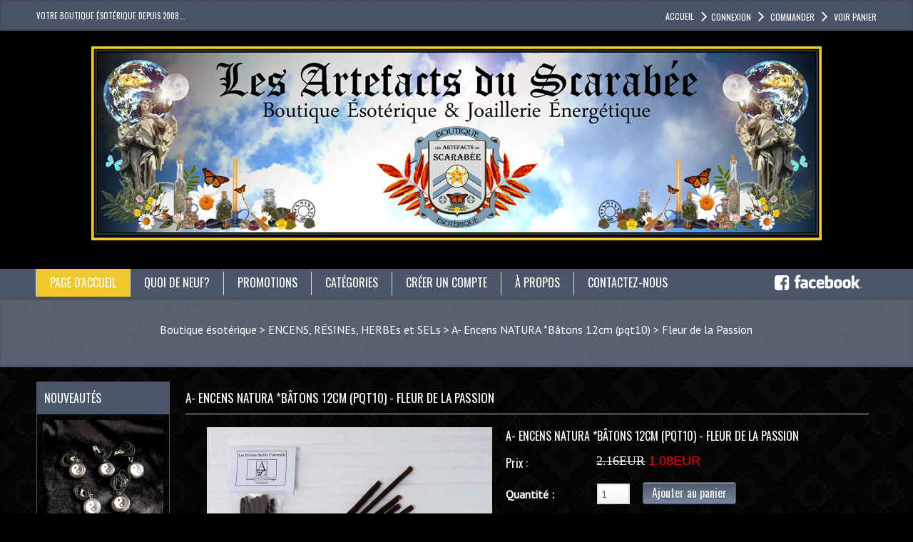

--- FILE ---
content_type: text/html; charset=UTF-8
request_url: https://artefactsduscarabee.com/boutiqueesoterique/product_info.php/encens-natura-batons-12cm-pqt10-fleur-passion-p-1555
body_size: 11334
content:

  <base href="https://artefactsduscarabee.com/boutiqueesoterique/">
<link rel="stylesheet" type="text/css" href="stylesheet.css">
<style type="text/css">
  #piGal {margin: 0 auto; width: auto;}
  #piGal img {height: auto; max-width: 100% !important;width: 100% !important;}
  #lightbox { top:200px !important; }

  #piGal a:first-child {
      border: medium none;
      float: left;
      height: auto;
      width: 100% !important;
  }
  #piGal a {
      border: 1px solid #eee;
      float: left;
      height: auto;
      margin: 1%;
      width: 30%;
  	height:100px;
  }
</style>
<script language="javascript"><!--
function popupWindow(url) {
  window.open(url,'popupWindow','toolbar=no,location=no,directories=no,status=no,menubar=no,scrollbars=no,resizable=yes,copyhistory=no,width=100,height=100,screenX=150,screenY=150,top=150,left=150')
}
//--></script>

<link rel="stylesheet" href="lightbox/lightbox.css" type="text/css" media="screen" />
<script type="text/javascript" src="lightbox/prototype.js"></script>
<script type="text/javascript" src="lightbox/scriptaculous.js?load=effects"></script>
<script type="text/javascript" src="lightbox/builder.js"></script>
<script type="text/javascript" src="lightbox/lightbox.js"></script>
<!DOCTYPE html>
<html xmlns="http://www.w3.org/1999/xhtml" dir="ltr" lang="fr">
<head>
<meta http-equiv="X-UA-Compatible" content="IE=edge">
<meta name="viewport" content="width=device-width, initial-scale=1" />
<meta http-equiv="Content-Type" content="text/html; charset=utf-8" />
<title>A- Encens NATURA *Bâtons 12cm (pqt10) - Fleur de la Passion, Boutique Ésotérique Les Artefacts du Scarabée -Bague Atlante, Archange & Abundantia</title>
<base href="https://artefactsduscarabee.com/boutiqueesoterique/" />
<meta name="description" content="Boutique Ésotérique *Créations Authentiques: Bague Atlante Royale, Bague Abundantia, Bague des Archanges, Cristaux, Encens, Talismans, Amulettes, Reiki" />
<meta name="keywords" content="Boutique Ésotérique, Ésotérisme, Bague Atlante Royale *Héritage, Bague Atlante Howard Carter, Bague Atlante Louxor *Classique, Bague des Archanges, Anges, Archanges, lumière des anges, Bague de Ré, Bague Abundantia, Pendentif Abundantia, Argent Sterling, Argent Pur 9999+, Miroir Magique, Talisman Magique, Wicca, Magie Blanche, Alchimie, Astrologie, Horoscope, Zodiaque, Sorcellerie, Celtisme, Druidisme, Chamanisme, Ésotérisme, Bijoux, Pentacle, Pentagramme, Pendentif, Pendule, Radiesthésie, Tarot, Oracle, Miroir Magique, Talisman Magique, Amulette, Rune Celtique, Ogham, Encens, Rayon Abundantia, Pierre Semi-Précieuse, Québec, Montréal, France, Belgique, Cristaux, Atlantide, Athamés, Paranormal, Spiritualité, Dague, Boule de Cristal, Baguette Magique, Balai Magique, Bague Carpe Diem, Bague de Cuivre, Collier, Pendentif, Dent de Requin, Anneau de Louksor, Pentacle Magique, Apothicaire, Herboristerie, Fiole de Verre, Mandala, Éphéméride, Sabbat, Esbat, Cristaux de Sel, Rituel, Amour, Purification, Encre Magique, Plume, Parchemin, Charbon de Bois, Grimoire, Livre des Ombres, Mage, Sorcière, Merlin, Bannissement, Consécration, Pochette Magique, Herbe, Paganisme, Pyramides, Dodécaèdres" />

<!-- Open Graph Tags -->
<meta property="og:site_name" content="Boutique Ésotérique Les Artefacts du Scarabée" ><meta property="og:type" content="product" />
<meta property="og:title" content="A- Encens NATURA *Bâtons 12cm (pqt10) - Fleur de la Passion" />
<meta property="og:image" content="https://artefactsduscarabee.com/boutiqueesoterique/scripts/resize.php?img=encensuniverselsminibatons400.jpg&w=300&h=300" />
<meta property="og:url" content="https://artefactsduscarabee.com/boutiqueesoterique/product_info.php/encens-natura-batons-12cm-pqt10-fleur-passion-p-1555" />
<meta property="og:description" content="Encens Universels : Bâtons 12 cm (pqt 10) Les Bâtons d'Encens Universels sont fabriqués avec des ingrédients de première qualité.Utilisés pour vos rituels ou simplement pour créer une ambiance d’Énergie Naturelle, les Mini Bâtons... "/>

<link rel="apple-touch-icon" sizes="57x57" href="ext/favicons/apple-touch-icon-57x57.png">
<link rel="apple-touch-icon" sizes="60x60" href="ext/favicons/apple-touch-icon-60x60.png">
<link rel="apple-touch-icon" sizes="72x72" href="ext/favicons/apple-touch-icon-72x72.png">
<link rel="apple-touch-icon" sizes="76x76" href="ext/favicons/apple-touch-icon-76x76.png">
<link rel="apple-touch-icon" sizes="114x114" href="ext/favicons/apple-touch-icon-114x114.png">
<link rel="apple-touch-icon" sizes="120x120" href="ext/favicons/apple-touch-icon-120x120.png">
<link rel="apple-touch-icon" sizes="144x144" href="ext/favicons/apple-touch-icon-144x144.png">
<link rel="apple-touch-icon" sizes="152x152" href="ext/favicons/apple-touch-icon-152x152.png">
<link rel="apple-touch-icon" sizes="180x180" href="ext/favicons/apple-touch-icon-180x180.png">
<link rel="icon" type="image/png" href="ext/favicons/favicon-32x32.png" sizes="32x32">
<link rel="icon" type="image/png" href="ext/favicons/android-chrome-192x192.png" sizes="192x192">
<link rel="icon" type="image/png" href="ext/favicons/favicon-96x96.png" sizes="96x96">
<link rel="icon" type="image/png" href="ext/favicons/favicon-16x16.png" sizes="16x16">
<link rel="manifest" href="ext/favicons/manifest.json">
<link rel="mask-icon" href="ext/favicons/safari-pinned-tab.svg" color="#f0c82b">
<meta name="msapplication-TileColor" content="#f0c82b">
<meta name="msapplication-TileImage" content="ext/favicons/mstile-144x144.png">
<meta name="theme-color" content="#ffffff">
<link rel="stylesheet" type="text/css" href="ext/css/kiwi-mini.php" />
<link rel="stylesheet" type="text/css" href="ext/css/font-awesome/css/font-awesome.min.css" />
<link rel="stylesheet" type="text/css" href="ext/css/quebecstudio.css" />
<link rel="stylesheet" type="text/css" href="ext/css/print.css" media="print" />
	<link rel="stylesheet" type="text/css" href="ext/css/nohomepage.css" />
<!--[if IE]>
<link rel="stylesheet" type="text/css" href="ext/css/mj-ie8.css" />
<![endif]-->
<script type="text/javascript" src="ext/jquery/kiwi-mini.php"></script>
<!--<script type="text/plain" class="cc-onconsent-inline-advertising" src="http://pagead2.googlesyndication.com/pagead/show_ads.js"></script>-->
<script type="text/javascript">
  var jqqqnoconf=jQuery.noConflict();
  // fix jQuery 1.8.0 and jQuery UI 1.8.22 bug with dialog buttons; http://bugs.jqueryui.com/ticket/8484
  if ( jqqqnoconf.attrFn ) { jqqqnoconf.attrFn.text = true; }
</script>

  <script src="//code.jquery.com/ui/1.12.1/jquery-ui.js"></script>
  <script type="text/javascript" src="ext/jquery/ui/i18n/jquery.ui.datepicker-fr.js"></script>
  <script type="text/javascript">
  var jqnnndatre=jQuery.noConflict();
  //jqnnndatre.datepicker.setDefaults(jqnnndatre.datepicker.regional['fr']);
  jqnnndatre.datepicker.setDefaults( jqnnndatre.datepicker.regional[ "fr" ] );
  jqnnndatre( "#datepicker" ).datepicker();
  </script>

<script type="text/javascript">
jQuery.noConflict();
//$.datepicker.setDefaults($.datepicker.regional['fr']);

</script>






<link rel="stylesheet" type="text/css" href="ext/css/mj-slategray.css" />
<link rel="canonical" href="https://artefactsduscarabee.com/boutiqueesoterique/product_info.php/encens-natura-batons-12cm-pqt10-fleur-passion-p-1555" />

<script type="application/ld+json">
[
  {
    "@context": "http://schema.org/",
    "@type": "Organization",
    "url": "https://artefactsduscarabee.com/boutiqueesoterique",
    "contactPoint": {
      "@type": "ContactPoint",
      "email": "admin(at)artefactsduscarabee.com",
      "contactType": "customer service",
      "url" : "https://artefactsduscarabee.com/boutiqueesoterique/contact_us.php"
    }
  },
  {
    "@context": "http://schema.org",
    "@type": "WebSite",
    "url": "https://artefactsduscarabee.com/boutiqueesoterique"
  },
]
</script>


</head>
<body>
	<div id="mj-container">
		
<!-- Google tag (gtag.js) --> <script async src="https://www.googletagmanager.com/gtag/js?id=G-9YF3MJPBF4"></script> <script> window.dataLayer = window.dataLayer || []; function gtag(){dataLayer.push(arguments);} gtag('js', new Date()); gtag('config', 'G-9YF3MJPBF4'); </script>

<div id="mj-topbar"><!-- mj-topabar -->
  <div class="mj-subcontainer"><!-- mj-subcontainer -->
    <div class="mj-grid16 mj-lspace"><p>Votre Boutique &Eacute;sot&eacute;rique depuis 2008...</p>
</div>
    <div id="headerShortcuts" class="mj-grid80 mj-rspace">
      <ul class="menu">
					<li class="first"><span class="tdbLink"><a id="tdb1" href="https://artefactsduscarabee.com/boutiqueesoterique/index.php">accueil</a></span><script type="text/javascript">jQuery("#tdb1").button().addClass("ui-priority-secondary").parent().removeClass("tdbLink");</script></li><li><i class="fa fa-angle-right fa-2x menu_bar"><span class = "menu_txt"><span class="tdbLink"><a id="tdb2" href="https://artefactsduscarabee.com/boutiqueesoterique/login.php">Connexion</a></span><script type="text/javascript">jQuery("#tdb2").button().addClass("ui-priority-secondary").parent().removeClass("tdbLink");</script></span></i></li><li><i class="fa fa-angle-right fa-2x menu_bar"><span class = "menu_txt"><span class="tdbLink"><a id="tdb3" href="https://artefactsduscarabee.com/boutiqueesoterique/checkout_shipping.php">Commander</a></span><script type="text/javascript">jQuery("#tdb3").button({icons:{primary:"ui-icon-triangle-1-e"}}).addClass("ui-priority-secondary").parent().removeClass("tdbLink");</script></span></i></li><li><i class="fa fa-angle-right fa-2x menu_bar"><span class = "menu_txt"><span class="tdbLink"><a id="tdb4" href="https://artefactsduscarabee.com/boutiqueesoterique/shopping_cart.php">Voir panier</a></span><script type="text/javascript">jQuery("#tdb4").button({icons:{primary:"ui-icon-cart"}}).addClass("ui-priority-secondary").parent().removeClass("tdbLink");</script></span></i></li>      </ul>
  	</div>
  </div><!-- mj-subcontainer End -->
</div><!-- mj-topabar ends -->
<div id="mj-header"> <!-- mj-header starts -->
	<div class="mj-subcontainer"> <!-- mj-subcontainer starts -->
  		<div id="mj-logo"> <!-- mj-logo starts -->
			     <h1><a href="https://artefactsduscarabee.com/boutiqueesoterique/index.php"><img src="images/store_logo.png" alt="Boutique Ésotérique Les Artefacts du Scarabée" title="Boutique Ésotérique Les Artefacts du Scarabée" /></a></h1>
      </div> <!-- mj-logo ends -->
	</div> <!-- mj-subcontainer ends -->
</div> <!-- mj-header starts -->
<div id="mj-righttop"> <!-- mj-righttop starts -->
	<div class="mj-subcontainer"> <!-- mj-subcontainer starts -->
  	<div id="mj-menubar"> <!-- mj-menubar starts -->
      <script type="text/javascript"></script>
    	<div class="jsn-mainnav navbar">
				<div class="jsn-mainnav-inner navbar-inner">
					<div class="container clearfix">
              <div class="mainnav-toggle clearfix">
                <button id="btnmenu" type="button" class="btn btn-navbar" > <span>Menu principal</span></button>
              </div>
   						<div id="jsn-pos-mainnav" class="nav-collapse collapse clearfix">
    							<ul class="nav">
                    <li id="menu" class="tab_active"   onclick="document.location='https://artefactsduscarabee.com/boutiqueesoterique/index.php'"><a> Page d'accueil</a></li>
                                            <li   onclick="document.location='https://artefactsduscarabee.com/boutiqueesoterique/products_new.php'"><a>Quoi de neuf?</a></li>
                        <li  onclick="document.location='https://artefactsduscarabee.com/boutiqueesoterique/specials.php'"><a>Promotions</a></li>
                                            <li id="cate_li">
                      <a href="javascript:void(0)">cat&eacute;gories</a>
                      <ul class="nav-child unstyled">
                        <ul class="nav"><li class="selected_0"><a href="https://artefactsduscarabee.com/boutiqueesoterique/index.php/bagues-alliances-esoteriques-c-191" class="current_parent">*BAGUEs & ALLIANCEs ÉSOTÉRIQUEs</a>
<ul class="nav-child unstyled"><li class="selected_1"><a href="https://artefactsduscarabee.com/boutiqueesoterique/index.php/bagues-alliances-esoteriques-bague-pendentif-abundantia-c-191_198">Bague & Pendentif ABUNDANTIA</a></li>
<li class="selected_1"><a href="https://artefactsduscarabee.com/boutiqueesoterique/index.php/bagues-alliances-esoteriques-bague-des-archanges-c-191_197">Bague des ARCHANGES</a></li>
<li class="selected_1"><a href="https://artefactsduscarabee.com/boutiqueesoterique/index.php/bagues-alliances-esoteriques-bagues-pendentif-atlantes-c-191_196">Bagues & Pendentif ATLANTES</a></li>
<li class="selected_1"><a href="https://artefactsduscarabee.com/boutiqueesoterique/index.php/bagues-alliances-esoteriques-bague-pentagramme-c-191_170">Bague PENTAGRAMME</a></li>
<li class="selected_1"><a href="https://artefactsduscarabee.com/boutiqueesoterique/index.php/bagues-alliances-esoteriques-bague-triquetra-c-191_174">Bague TRIQUETRA</a></li>
<li class="selected_1"><a href="https://artefactsduscarabee.com/boutiqueesoterique/index.php/bagues-alliances-esoteriques-bagues-symboliques-ajustables-c-191_216">Bagues Symboliques Ajustables</a></li>
<li class="selected_1"><a href="https://artefactsduscarabee.com/boutiqueesoterique/index.php/bagues-alliances-esoteriques-bagues-magnetotherapie-aimants-c-191_166">Bagues Magnétothérapie *Aimants</a></li>
<li class="selected_1"><a href="https://artefactsduscarabee.com/boutiqueesoterique/index.php/bagues-alliances-esoteriques-bagues-fleurs-cuivre-ajustable-c-191_271">Bagues *FLEURS -Cuivre Ajustable</a></li>
<li class="selected_1"><a href="https://artefactsduscarabee.com/boutiqueesoterique/index.php/bagues-alliances-esoteriques-bagues-totem-cuivre-100-c-191_175">Bagues "TOTEM" - Cuivre 100%</a></li>
</ul></li>
<li class="selected_0"><a href="https://artefactsduscarabee.com/boutiqueesoterique/index.php/pendentifs-talismans-sacres-c-193" class="current_parent">*PENDENTIFs & TALISMANs SACRÉs</a>
<ul class="nav-child unstyled"><li class="selected_1"><a href="https://artefactsduscarabee.com/boutiqueesoterique/index.php/pendentifs-talismans-sacres-pendentifs-sacres-argent-925-c-193_153">Pendentifs Sacrés - Argent 925</a></li>
<li class="selected_1"><a href="https://artefactsduscarabee.com/boutiqueesoterique/index.php/pendentifs-talismans-sacres-miroirs-magiques-cabochons-c-193_141">Miroirs Magiques - Cabochons</a></li>
<li class="selected_1"><a href="https://artefactsduscarabee.com/boutiqueesoterique/index.php/pendentifs-talismans-sacres-sceau-larchange-gabriel-c-193_163">Sceau de l'Archange Gabriel</a></li>
<li class="selected_1"><a href="https://artefactsduscarabee.com/boutiqueesoterique/index.php/pendentifs-talismans-sacres-prieres-serenite-avec-slogan-c-193_217">Prières de Sérénité avec Slogan</a></li>
<li class="selected_1"><a href="https://artefactsduscarabee.com/boutiqueesoterique/index.php/pendentifs-talismans-sacres-pendentifs-chakras-c-193_223">Pendentifs - 7 CHAKRAS</a></li>
<li class="selected_1"><a href="https://artefactsduscarabee.com/boutiqueesoterique/index.php/pendentifs-talismans-sacres-pendentifs-sacres-bronze-100-c-193_201">Pendentifs Sacrés - Bronze 100%</a></li>
<li class="selected_1"><a href="https://artefactsduscarabee.com/boutiqueesoterique/index.php/pendentifs-talismans-sacres-collection-colliers-mystica-c-193_277">Collection *Colliers MYSTICA</a></li>
<li class="selected_1"><a href="https://artefactsduscarabee.com/boutiqueesoterique/index.php/pendentifs-talismans-sacres-pendentifs-des-fees-c-193_281">Pendentifs des FÉES</a></li>
<li class="selected_1"><a href="https://artefactsduscarabee.com/boutiqueesoterique/index.php/pendentifs-talismans-sacres-pendentifs-geometrie-sacree-c-193_280">Pendentifs - Géométrie Sacrée</a></li>
<li class="selected_1"><a href="https://artefactsduscarabee.com/boutiqueesoterique/index.php/pendentifs-talismans-sacres-pendentifs-pointes-cristal-c-193_276">Pendentifs - Pointes de Cristal</a></li>
<li class="selected_1"><a href="https://artefactsduscarabee.com/boutiqueesoterique/index.php/pendentifs-talismans-sacres-pendentifs-ailes-darchanges-c-193_278">Pendentifs - Ailes d'Archanges</a></li>
<li class="selected_1"><a href="https://artefactsduscarabee.com/boutiqueesoterique/index.php/pendentifs-talismans-sacres-pendentifs-coeurs-cristal-c-193_283">Pendentifs - Coeurs de Cristal</a></li>
<li class="selected_1"><a href="https://artefactsduscarabee.com/boutiqueesoterique/index.php/pendentifs-talismans-sacres-pendentifs-pierres-barattees-c-193_279">Pendentifs - Pierres Barattées</a></li>
</ul></li>
<li class="selected_0"><a href="https://artefactsduscarabee.com/boutiqueesoterique/index.php/miroirs-magiques-lithotherapie-c-284">*MIROIRs MAGIQUEs -LITHOTHÉRAPIE</a></li>
<li class="selected_0"><a href="https://artefactsduscarabee.com/boutiqueesoterique/index.php/bracelets-cuivre-laiton-c-273">*BRACELETs de CUIVRE / LAITON</a></li>
<li class="selected_0"><a href="https://artefactsduscarabee.com/boutiqueesoterique/index.php/chaines-argent-sterling-925-c-161">*CHAÎNEs en ARGENT Sterling 925</a></li>
<li class="selected_0"><a href="https://artefactsduscarabee.com/boutiqueesoterique/index.php/anges-gardiens-archanges-c-155" class="current_parent">ANGEs GARDIENs & ARCHANGEs</a>
<ul class="nav-child unstyled"><li class="selected_1"><a href="https://artefactsduscarabee.com/boutiqueesoterique/index.php/anges-gardiens-archanges-anges-gardiens-pierres-variees-c-155_261">ANGES GARDIENS - PIERRES VARIÉES</a></li>
<li class="selected_1"><a href="https://artefactsduscarabee.com/boutiqueesoterique/index.php/anges-gardiens-archanges-bagues-des-archanges-c-155_258">BAGUES des ARCHANGES</a></li>
<li class="selected_1"><a href="https://artefactsduscarabee.com/boutiqueesoterique/index.php/anges-gardiens-archanges-baguettes-cristaux-des-archanges-c-155_259">BAGUETTES CRISTAUX des ARCHANGES</a></li>
<li class="selected_1"><a href="https://artefactsduscarabee.com/boutiqueesoterique/index.php/anges-gardiens-archanges-cartes-des-anges-naissance-c-155_262">CARTES des 72 ANGES de Naissance</a></li>
<li class="selected_1"><a href="https://artefactsduscarabee.com/boutiqueesoterique/index.php/anges-gardiens-archanges-cartes-medailles-des-archanges-c-155_266">CARTES MÉDAILLES DES ARCHANGES</a></li>
<li class="selected_1"><a href="https://artefactsduscarabee.com/boutiqueesoterique/index.php/anges-gardiens-archanges-pendentifs-anges-pierres-c-155_263">PENDENTIFS ANGES - PIERRES</a></li>
<li class="selected_1"><a href="https://artefactsduscarabee.com/boutiqueesoterique/index.php/anges-gardiens-archanges-pendentifs-anges-argent-bronze-c-155_265">PENDENTIFS ANGES -ARGENT, BRONZE</a></li>
<li class="selected_1"><a href="https://artefactsduscarabee.com/boutiqueesoterique/index.php/anges-gardiens-archanges-pendules-des-anges-archanges-c-155_267">PENDULES des ANGES et ARCHANGES</a></li>
<li class="selected_1"><a href="https://artefactsduscarabee.com/boutiqueesoterique/index.php/anges-gardiens-archanges-sceau-larchange-gabriel-c-155_260">SCEAU de L'ARCHANGE GABRIEL</a></li>
</ul></li>
<li class="selected_0"><a href="https://artefactsduscarabee.com/boutiqueesoterique/index.php/chakras-reiki-c-171">CHAKRAs & REIKI</a></li>
<li class="selected_0"><a href="https://artefactsduscarabee.com/boutiqueesoterique/index.php/dodecaedres-cristal-swarovski-c-147">DODÉCAÈDREs - Cristal Swarovski</a></li>
<li class="selected_0"><a href="https://artefactsduscarabee.com/boutiqueesoterique/index.php/encens-resines-herbes-sels-c-8">ENCENS, RÉSINEs, HERBEs et SELs</a></li>
<li class="selected_0"><a href="https://artefactsduscarabee.com/boutiqueesoterique/index.php/librairie-carterie-c-145" class="current_parent">LIBRAIRIE / CARTERIE</a>
<ul class="nav-child unstyled"><li class="selected_1"><a href="https://artefactsduscarabee.com/boutiqueesoterique/index.php/librairie-carterie-cartes-des-anges-naissance-c-145_257">CARTES des 72 ANGES de Naissance</a></li>
<li class="selected_1"><a href="https://artefactsduscarabee.com/boutiqueesoterique/index.php/librairie-carterie-cartes-medailles-des-archanges-c-145_254">CARTES MÉDAILLES des ARCHANGES</a></li>
<li class="selected_1"><a href="https://artefactsduscarabee.com/boutiqueesoterique/index.php/librairie-carterie-cartes-des-saints-guerisseurs-c-145_272">CARTES des SAINTS GUÉRISSEURS</a></li>
<li class="selected_1"><a href="https://artefactsduscarabee.com/boutiqueesoterique/index.php/librairie-carterie-cartes-medailles-zodiaque-c-145_255">CARTES MÉDAILLES du ZODIAQUE</a></li>
<li class="selected_1"><a href="https://artefactsduscarabee.com/boutiqueesoterique/index.php/librairie-carterie-cartes-talismans-universels-c-145_256">CARTES TALISMANS UNIVERSELS</a></li>
<li class="selected_1"><a href="https://artefactsduscarabee.com/boutiqueesoterique/index.php/librairie-carterie-livres-esoteriques-c-145_274">LIVRES ÉSOTÉRIQUES</a></li>
<li class="selected_1"><a href="https://artefactsduscarabee.com/boutiqueesoterique/index.php/librairie-carterie-sagesses-des-maitres-spirituel-c-145_247">SAGESSES des Maîtres Spirituel</a></li>
</ul></li>
<li class="selected_0"><a href="https://artefactsduscarabee.com/boutiqueesoterique/index.php/pierres-cristaux-c-47" class="current_parent">PIERREs & CRISTAUX</a>
<ul class="nav-child unstyled"><li class="selected_1"><a href="https://artefactsduscarabee.com/boutiqueesoterique/index.php/pierres-cristaux-anges-gardiens-c-47_204">Anges Gardiens</a></li>
<li class="selected_1"><a href="https://artefactsduscarabee.com/boutiqueesoterique/index.php/pierres-cristaux-baguettes-guerison-c-47_212">Baguettes de Guérison</a></li>
<li class="selected_1"><a href="https://artefactsduscarabee.com/boutiqueesoterique/index.php/pierres-cristaux-boucliers-david-c-47_236">Boucliers de David</a></li>
<li class="selected_1"><a href="https://artefactsduscarabee.com/boutiqueesoterique/index.php/pierres-cristaux-generateurs-energetiques-c-47_203">Générateurs Énergétiques</a></li>
<li class="selected_1"><a href="https://artefactsduscarabee.com/boutiqueesoterique/index.php/pierres-cristaux-merkabas-pierres-cristaux-c-47_228">Merkabas - Pierres & Cristaux</a></li>
<li class="selected_1"><a href="https://artefactsduscarabee.com/boutiqueesoterique/index.php/pierres-cristaux-oeufs-pierres-cristaux-c-47_221">Oeufs - Pierres & Cristaux</a></li>
<li class="selected_1"><a href="https://artefactsduscarabee.com/boutiqueesoterique/index.php/pierres-cristaux-pendentifs-pierres-cristaux-c-47_210">Pendentifs - Pierres & Cristaux</a></li>
<li class="selected_1"><a href="https://artefactsduscarabee.com/boutiqueesoterique/index.php/pierres-cristaux-pendules-pierres-cristaux-c-47_211">Pendules - Pierres & Cristaux</a></li>
<li class="selected_1"><a href="https://artefactsduscarabee.com/boutiqueesoterique/index.php/pierres-cristaux-pierres-polies-lunite-c-47_206">Pierres polies à l'unité</a></li>
<li class="selected_1"><a href="https://artefactsduscarabee.com/boutiqueesoterique/index.php/pierres-cristaux-pointes-naturelles-quartz-clair-c-47_208">Pointes Naturelles Quartz Clair</a></li>
<li class="selected_1"><a href="https://artefactsduscarabee.com/boutiqueesoterique/index.php/pierres-cristaux-pyramides-pierres-cristaux-c-47_207">Pyramides - Pierres & Cristaux</a></li>
</ul></li>
<li class="selected_0"><a href="https://artefactsduscarabee.com/boutiqueesoterique/index.php/radiesthesie-divination-runes-c-194" class="current_parent">RADIESTHÉSIE, DIVINATION, RUNEs</a>
<ul class="nav-child unstyled"><li class="selected_1"><a href="https://artefactsduscarabee.com/boutiqueesoterique/index.php/radiesthesie-divination-runes-boules-cristal-supports-c-194_116">Boules de Cristal & Supports</a></li>
<li class="selected_1"><a href="https://artefactsduscarabee.com/boutiqueesoterique/index.php/radiesthesie-divination-runes-pendules-radiesthesie-c-194_156">Pendules de Radiesthésie</a></li>
<li class="selected_1"><a href="https://artefactsduscarabee.com/boutiqueesoterique/index.php/radiesthesie-divination-runes-runes-celtiques-oghams-c-194_214">Runes Celtiques & Oghams</a></li>
</ul></li>
<li class="selected_0"><a href="https://artefactsduscarabee.com/boutiqueesoterique/index.php/artefacts-inusites-accessoires-c-188">*ARTEFACTs Inusités, Accessoires</a></li>
<li class="selected_0"><a href="https://artefactsduscarabee.com/boutiqueesoterique/index.php/articles-solde-c-235">**ARTICLES en SOLDE</a></li>
</ul>
		                      </ul>
                    </li>
										                    <li   onclick="document.location='https://artefactsduscarabee.com/boutiqueesoterique/create_account.php'"><a>Créer un compte</a></li>
                    <li   onclick="document.location='https://artefactsduscarabee.com/boutiqueesoterique/about_us.php'"><a>À propos</a></li>
                    <li   onclick="document.location='https://artefactsduscarabee.com/boutiqueesoterique/contact_us.php'"><a>Contactez-nous</a></li>
                    <li class="facebook"><a href="https://www.facebook.com/pages/Boutique-%C3%89sot%C3%A9rique-Les-Artefacts-du-Scarab%C3%A9e/93527723941?fref=ts" target="_blank"><i class="fa fa-facebook-square"></i><img src="./images/facebook_logo_white.png" alt="Facebook" /></a></li>
    							</ul>
  						</div>
					</div>
				</div>
		  </div>
    </div> <!-- mj-menubar ends -->
  </div> <!-- mj-subcontainer ends -->
</div> <!-- mj-righttop ends -->
<div id="mj-slidetitle"> <!-- mj-slidetitle starts -->
  <div class="mj-subcontainer"> <!-- mj-subcontainer starts -->
    <div class="moduletable mj-grid96 breadcrumb">	<!-- mj-grid96 starts -->
      <div class="breadcrumbs mj-grid96 breadcrumb">
        <div id="navBreadCrumb"><ul><a href="https://artefactsduscarabee.com/boutiqueesoterique/index.php" class="headerNavigation">Boutique ésotérique</a> > <a href="https://artefactsduscarabee.com/boutiqueesoterique/index.php/encens-resines-herbes-sels-c-8" class="headerNavigation">ENCENS, RÉSINEs, HERBEs et SELs</a> > <a href="https://artefactsduscarabee.com/boutiqueesoterique/product_info.php/encens-natura-batons-12cm-pqt10-fleur-passion-p-1555" class="headerNavigation">A- Encens NATURA *Bâtons 12cm (pqt10) > Fleur de la Passion</a></ul></div>
      </div>
    </div>
  </div>
</div>
 <!-- if condition for breadcrumb ends -->
  <!-- if condition for slideshow ends -->
		<div id="mj-maincontent">
			<div class="mj-subcontainer">
				<div id="mj-contentarea"  class="mj-grid80 mj-lspace" style="right:0%; left:0%" > <!-- mj-contentarea starts -->

<form name="cart_quantity" action="https://artefactsduscarabee.com/boutiqueesoterique/product_info.php/encens-natura-batons-12cm-pqt10-fleur-passion-p-1555?action=add_product" method="post"><div class="mj-productinfo" itemscope itemtype="http://schema.org/Product">
    <div>
      <h2 class="mj-productheading">A- Encens NATURA *Bâtons 12cm (pqt10) - Fleur de la Passion</h2>
    </div>

	<div class="contentContainer">
  		<div class="contentText">
			<div class="mj-product_infoleft">

    <div id="piGal">
      <img src="images/encensuniverselsminibatons400.jpg" alt="A- Encens NATURA *Bâtons 12cm (pqt10) - Fleur de la Passion" title="A- Encens NATURA *Bâtons 12cm (pqt10) - Fleur de la Passion" itemprop="image" />    </div>


<script type="text/javascript">
  $(function() {
    $('#piGal').css({
      'visibility': 'hidden'
    });

    $('#piGal').photosetGrid({
      layout: '1',
      width: '250px',
      highresLinks: true,
      rel: 'pigallery',
      onComplete: function() {
        $('#piGal').css({ 'visibility': 'visible'});

        // $('#piGal a').colorbox({
        //   maxHeight: '90%',
        //   maxWidth: '90%',
        //   rel: 'pigallery'
        // });
		//
        // $('#piGal img').each(function() {
        //   var imgid = $(this).attr('id').substring(9);
		//
        //   if ( $('#piGalDiv_' + imgid).length ) {
        //     $(this).parent().colorbox({ inline: true, href: "#piGalDiv_" + imgid });
        //   }
        // });
      }
    });
  });
</script>



</div>

      	<div class="mj-product_inforight">
            <div class="product_title">
            	<h3 class="mj-productdescname" itemprop="name">A- Encens NATURA *Bâtons 12cm (pqt10) - Fleur de la Passion</h3>
            </div>

            <div class="product_price">
                	<h4 class="optionName">
                    	<label>Prix :</label>
                   	</h4>
                    <div class="price_amount" style="display: inline-block;">
            <div itemprop="offers" itemscope itemtype="http://schema.org/Offer">
						<span class="price_amount" itemprop="price" content="3"><del>2.16EUR</del> <span class="productSpecialPrice">1.08EUR</span></span>
            <meta itemprop="priceCurrency" content="CAD" />
            </div>
                    </div>
            </div>
            <div class="cartadd">
            


			<div class="cart_info">
    			<div class="cart_quantity">
					<strong>Quantit&eacute; :</strong> <input type="text" name="cart_quantity" value="1" size="3" />                 </div>
			   <div class="cart_button">
			   		<input type="hidden" name="products_id" value="1555" /><span class="tdbLink"><button id="tdb5" type="submit">Ajouter au panier</button></span><script type="text/javascript">jQuery("#tdb5").button({icons:{primary:"ui-icon-cart"}}).addClass("ui-priority-primary").parent().removeClass("tdbLink");</script> 			   </div>
            </div>
       </div>
             <br>&nbsp;<br><h2 class="bleu" style="color:#6cf !important; text-decoration:none !important; margin-bottom:5px !important;">Vous aimez ce que vous voyez! Partager...</h2>
       <div class="addthis_toolbox addthis_default_style" style="margin-top:0 !important; padding-top:0 !important;" data-title="A- Encens NATURA *Bâtons 12cm (pqt10) - Fleur de la Passion"
         data-url="https://artefactsduscarabee.com/boutiqueesoterique/product_info.php/encens-natura-batons-12cm-pqt10-fleur-passion-p-1555"
         data-description="Encens Universels : Bâtons 12 cm (pqt 10)  "
         data-media=="https://artefactsduscarabee.com/boutiqueesoterique/images/encensuniverselsminibatons400.jpg"
         addthis:media="https://artefactsduscarabee.com/boutiqueesoterique/images/encensuniverselsminibatons400.jpg">
					<a class="addthis_button_facebook"></a>
					<a class="addthis_button_twitter"></a>
					<a class="addthis_button_pinterest_pinit"></a>
					<a class="addthis_button_email"></a>
				</div>
        <style>
          .addthis_toolbox.addthis_default_style {
            clear: both;
            padding-top: 20px;
          }
          .addthis_toolbox a.at300b, .addthis_toolbox a.at300m {
            width: 60px;
            height: 60px;
            background: url('images/addthis/facebook68.gif') no-repeat center center;
            background-size: cover;
            margin: 0px 2px 5px;
            padding: 0px;
          }
          .addthis_toolbox a.at300b:hover, .addthis_toolbox a.at300m:hover {
            opacity: 0.75;
          }
          .addthis_toolbox a.at300b > * , .addthis_toolbox a.at300m > * {
            display: none!important;
          }
          a.addthis_button_twitter.at300b {
            background-image: url('images/addthis/twitter68.gif');
          }
          a.addthis_button_pinterest_pinit.at300b {
            background-image: url('images/addthis/pinterest68.gif');
          }
          a.addthis_button_email.at300b {
            background-image: url('images/addthis/courriel68.gif');
          }
        </style>
        <script type="text/javascript">var addthis_config = {"data_track_addressbar":true};</script>
        <script type="text/javascript" src="//s7.addthis.com/js/300/addthis_widget.js#pubid=ra-590b1282de0ef34f"></script>
     	</div>

</div>


</div>
	<script type="text/javascript" src="ext/jquery/mj_tabcontent.js"></script>

    <div class="mj_prodinfo_tabcontent">
     <ul class="tabs" data-persist="true">
            <li><a href="#view1"><span class="title">description</span></a></li>
            <li><a href="#view2"><span class="title">commentaires</span></a></li>
        </ul>
        <div class="tabcontents">
            <div id="view1" itemprop="description">
               			Encens Universels : <font color="F0C82B">Bâtons 12 cm (pqt 10)</font> <br><br>

Les Bâtons d'Encens Universels sont fabriqués avec des ingrédients de première qualité.<br>
Utilisés pour vos rituels ou simplement pour créer une ambiance d’Énergie Naturelle, les Mini Bâtons de la Collection <font color="F0C82B">*Essences Pures</font> vous sont offert dans une variété de plus d'une vingtaine d’huiles essentielles différentes.<br><br>

<font color="F0C82B">Fleur de la Passion – Passiflore (Paix, Sommeil, Amitié)</font><br><br>

Sachet de 10 Bâtons d’Encens de 12cm            </div>
            <div id="view2">
              <div class="mj-productreviewlink">
			<p>Il n'y a pour le moment aucune avis sur ce produit.</p><span class="tdbLink"><a id="tdb6" href="https://artefactsduscarabee.com/boutiqueesoterique/product_reviews_write.php?products_id=1555">Donnez votre avis</a></span><script type="text/javascript">jQuery("#tdb6").button({icons:{primary:"ui-icon-comment"}}).addClass("ui-priority-primary").parent().removeClass("tdbLink");</script>

      </div>
            </div>
        </div>

    </div>
        
  <div class="alsoPurchased">
      <span class="title">Les clients qui ont acheté ce produit ont aussi acheté </span>
      <div class="also_purchased_products row">
    		<div class="boite"><div class="purchased_products"><a href="https://artefactsduscarabee.com/boutiqueesoterique/product_info.php/encens-natura-batons-12cm-pqt10-foin-dodeur-p-1563"><img src="images/encensuniverselsminibatons400.jpg" alt="A- Encens NATURA *Bâtons 12cm (pqt10) - Foin d'Odeur" title="A- Encens NATURA *Bâtons 12cm (pqt10) - Foin d'Odeur" /></a><br />
		<p class="mj-pname"><a href="https://artefactsduscarabee.com/boutiqueesoterique/product_info.php/encens-natura-batons-12cm-pqt10-foin-dodeur-p-1563">A- Encens NATURA *Bâtons 12cm (pqt10) - Foin d'Odeur
		</a></p></div></div><div class="boite"><div class="purchased_products"><a href="https://artefactsduscarabee.com/boutiqueesoterique/product_info.php/encens-natura-batons-12cm-pqt10-nag-champa-p-1545"><img src="images/encensuniverselsminibatons400.jpg" alt="A- Encens NATURA *Bâtons 12cm (pqt10) - Nag Champa" title="A- Encens NATURA *Bâtons 12cm (pqt10) - Nag Champa" /></a><br />
		<p class="mj-pname"><a href="https://artefactsduscarabee.com/boutiqueesoterique/product_info.php/encens-natura-batons-12cm-pqt10-nag-champa-p-1545">A- Encens NATURA *Bâtons 12cm (pqt10) - Nag Champa
		</a></p></div></div><div class="boite"><div class="purchased_products"><a href="https://artefactsduscarabee.com/boutiqueesoterique/product_info.php/encens-natura-batons-12cm-pqt10-patchouli-p-1574"><img src="images/encensuniverselsminibatons400.jpg" alt="A- Encens NATURA *Bâtons 12cm (pqt10) - Patchouli" title="A- Encens NATURA *Bâtons 12cm (pqt10) - Patchouli" /></a><br />
		<p class="mj-pname"><a href="https://artefactsduscarabee.com/boutiqueesoterique/product_info.php/encens-natura-batons-12cm-pqt10-patchouli-p-1574">A- Encens NATURA *Bâtons 12cm (pqt10) - Patchouli
		</a></p></div></div><div class="boite"><div class="purchased_products"><a href="https://artefactsduscarabee.com/boutiqueesoterique/product_info.php/baton-genevrier-sauge-blanche-purification-attraction-p-1412"><img src="images/encensbatonsaugeetgenevrier.jpg" alt="B- Bâton de Génévrier + Sauge Blanche (Purification, Attraction)" title="B- Bâton de Génévrier + Sauge Blanche (Purification, Attraction)" /></a><br />
		<p class="mj-pname"><a href="https://artefactsduscarabee.com/boutiqueesoterique/product_info.php/baton-genevrier-sauge-blanche-purification-attraction-p-1412">B- Bâton de Génévrier + Sauge Blanche (Purification, Attraction)
		</a></p></div></div><div class="boite"><div class="purchased_products"><a href="https://artefactsduscarabee.com/boutiqueesoterique/product_info.php/baton-cedre-harmonisateur-guerison-p-1411"><img src="images/encensbatoncedre.jpg" alt="B- Bâton de Cèdre (Harmonisateur, Guérison)" title="B- Bâton de Cèdre (Harmonisateur, Guérison)" /></a><br />
		<p class="mj-pname"><a href="https://artefactsduscarabee.com/boutiqueesoterique/product_info.php/baton-cedre-harmonisateur-guerison-p-1411">B- Bâton de Cèdre (Harmonisateur, Guérison)
		</a></p></div></div><div class="boite"><div class="purchased_products"><a href="https://artefactsduscarabee.com/boutiqueesoterique/product_info.php/encens-natura-batons-12cm-pqt10-vanille-p-1556"><img src="images/encensuniverselsminibatons400.jpg" alt="A- Encens NATURA *Bâtons 12cm (pqt10) - Vanille" title="A- Encens NATURA *Bâtons 12cm (pqt10) - Vanille" /></a><br />
		<p class="mj-pname"><a href="https://artefactsduscarabee.com/boutiqueesoterique/product_info.php/encens-natura-batons-12cm-pqt10-vanille-p-1556">A- Encens NATURA *Bâtons 12cm (pqt10) - Vanille
		</a></p></div></div><div class="boite"><div class="purchased_products"><a href="https://artefactsduscarabee.com/boutiqueesoterique/product_info.php/pendentif-talisman-demeraude-felicite-clairvoyance-p-711"><img src="images/pendentifpierreemeraude.jpg" alt="Pendentif-Talisman d'Émeraude (Félicité & Clairvoyance)" title="Pendentif-Talisman d'Émeraude (Félicité & Clairvoyance)" /></a><br />
		<p class="mj-pname"><a href="https://artefactsduscarabee.com/boutiqueesoterique/product_info.php/pendentif-talisman-demeraude-felicite-clairvoyance-p-711">Pendentif-Talisman d'Émeraude (Félicité & Clairvoyance)
		</a></p></div></div><div class="boite"><div class="purchased_products"><a href="https://artefactsduscarabee.com/boutiqueesoterique/product_info.php/encens-natura-batons-12cm-pqt10-fleur-lilas-p-1552"><img src="images/encensuniverselsminibatons400.jpg" alt="A- Encens NATURA *Bâtons 12cm (pqt10) - Fleur de Lilas" title="A- Encens NATURA *Bâtons 12cm (pqt10) - Fleur de Lilas" /></a><br />
		<p class="mj-pname"><a href="https://artefactsduscarabee.com/boutiqueesoterique/product_info.php/encens-natura-batons-12cm-pqt10-fleur-lilas-p-1552">A- Encens NATURA *Bâtons 12cm (pqt10) - Fleur de Lilas
		</a></p></div></div><div class="boite"><div class="purchased_products"><a href="https://artefactsduscarabee.com/boutiqueesoterique/product_info.php/encens-natura-batons-12cm-pqt10-sang-dragon-p-1558"><img src="images/encensuniverselsminibatons400.jpg" alt="A- Encens NATURA *Bâtons 12cm (pqt10) - Sang de Dragon" title="A- Encens NATURA *Bâtons 12cm (pqt10) - Sang de Dragon" /></a><br />
		<p class="mj-pname"><a href="https://artefactsduscarabee.com/boutiqueesoterique/product_info.php/encens-natura-batons-12cm-pqt10-sang-dragon-p-1558">A- Encens NATURA *Bâtons 12cm (pqt10) - Sang de Dragon
		</a></p></div></div><div class="boite"><div class="purchased_products"><a href="https://artefactsduscarabee.com/boutiqueesoterique/product_info.php/encens-natura-batons-12cm-pqt10-fleur-gardenia-p-1554"><img src="images/encensuniverselsminibatons400.jpg" alt="A- Encens NATURA *Bâtons 12cm (pqt10) - Fleur de Gardenia" title="A- Encens NATURA *Bâtons 12cm (pqt10) - Fleur de Gardenia" /></a><br />
		<p class="mj-pname"><a href="https://artefactsduscarabee.com/boutiqueesoterique/product_info.php/encens-natura-batons-12cm-pqt10-fleur-gardenia-p-1554">A- Encens NATURA *Bâtons 12cm (pqt10) - Fleur de Gardenia
		</a></p></div></div><div class="boite"><div class="purchased_products"><a href="https://artefactsduscarabee.com/boutiqueesoterique/product_info.php/bague-des-archanges-femme-creation-authentique-argent-925-p-745"><img src="images/baguedesarchanges21.jpg" alt="A- BAGUE des ARCHANGES (Femme) *Création AUTHENTIQUE -Argent 925" title="A- BAGUE des ARCHANGES (Femme) *Création AUTHENTIQUE -Argent 925" /></a><br />
		<p class="mj-pname"><a href="https://artefactsduscarabee.com/boutiqueesoterique/product_info.php/bague-des-archanges-femme-creation-authentique-argent-925-p-745">A- BAGUE des ARCHANGES (Femme) *Création AUTHENTIQUE -Argent 925
		</a></p></div></div><div class="boite"><div class="purchased_products"><a href="https://artefactsduscarabee.com/boutiqueesoterique/product_info.php/bague-atlante-louxor-classique-etroite-bronze-100-p-677"><img src="images/bagueatlanteclassiquetalismancarteretroitefemmebronze450.jpg" alt="C- La BAGUE ATLANTE LOUXOR *Classique &quot;ÉTROITE&quot; | Bronze 100%" title="C- La BAGUE ATLANTE LOUXOR *Classique &quot;ÉTROITE&quot; | Bronze 100%" /></a><br />
		<p class="mj-pname"><a href="https://artefactsduscarabee.com/boutiqueesoterique/product_info.php/bague-atlante-louxor-classique-etroite-bronze-100-p-677">C- La BAGUE ATLANTE LOUXOR *Classique "ÉTROITE" | Bronze 100%
		</a></p></div></div><div class="boite"><div class="purchased_products"><a href="https://artefactsduscarabee.com/boutiqueesoterique/product_info.php/encens-natura-batons-12cm-pqt10-fleur-violette-p-1557"><img src="images/encensuniverselsminibatons400.jpg" alt="A- Encens NATURA *Bâtons 12cm (pqt10) - Fleur de Violette" title="A- Encens NATURA *Bâtons 12cm (pqt10) - Fleur de Violette" /></a><br />
		<p class="mj-pname"><a href="https://artefactsduscarabee.com/boutiqueesoterique/product_info.php/encens-natura-batons-12cm-pqt10-fleur-violette-p-1557">A- Encens NATURA *Bâtons 12cm (pqt10) - Fleur de Violette
		</a></p></div></div>      </div>
  </div>

</div>

</form>


</div>
	<div id="mj-left" class="mj-grid16 mj-lspace">
  		<div class="ui-widget infoBoxContainer mj-whatsnew">  <div class="ui-widget-header infoBoxHeading"><a href="https://artefactsduscarabee.com/boutiqueesoterique/products_new.php">Nouveautés</a></div>  <div class="ui-widget-content infoBoxContents" style="text-align: center;"><span class="product_image"><a href="https://artefactsduscarabee.com/boutiqueesoterique/product_info.php/lot-pour-artisans-bricoleurs-avec-legeres-imperfections-p-1636"><img src="images/lot3.jpg" alt="1- LOT pour ARTISANs-Bricoleurs avec légères imperfections 03" title="1- LOT pour ARTISANs-Bricoleurs avec légères imperfections 03" /></a></span><br /><span class="product_name"><a href="https://artefactsduscarabee.com/boutiqueesoterique/product_info.php/lot-pour-artisans-bricoleurs-avec-legeres-imperfections-p-1636">1- LOT pour ARTISANs-Bricoleurs avec légères imperfections 03</a></span><br />2.52EUR</div></div>
<div class="ui-widget infoBoxContainer mj-categoriessidebox">  <div class="ui-widget-header infoBoxHeading">Catégories</div>  <div class="ui-widget-content infoBoxContents"><ul><li><a href="https://artefactsduscarabee.com/boutiqueesoterique/index.php/bagues-alliances-esoteriques-c-191">*BAGUEs & ALLIANCEs ÉSOTÉRIQUEs<span class="mj-countcolor">&nbsp;(73)</span></a></li><li><a href="https://artefactsduscarabee.com/boutiqueesoterique/index.php/pendentifs-talismans-sacres-c-193">*PENDENTIFs & TALISMANs SACRÉs<span class="mj-countcolor">&nbsp;(224)</span></a></li><li><a href="https://artefactsduscarabee.com/boutiqueesoterique/index.php/miroirs-magiques-lithotherapie-c-284">*MIROIRs MAGIQUEs -LITHOTHÉRAPIE<span class="mj-countcolor">&nbsp;(22)</span></a></li><li><a href="https://artefactsduscarabee.com/boutiqueesoterique/index.php/bracelets-cuivre-laiton-c-273">*BRACELETs de CUIVRE / LAITON<span class="mj-countcolor">&nbsp;(10)</span></a></li><li><a href="https://artefactsduscarabee.com/boutiqueesoterique/index.php/chaines-argent-sterling-925-c-161">*CHAÎNEs en ARGENT Sterling 925<span class="mj-countcolor">&nbsp;(8)</span></a></li><li><a href="https://artefactsduscarabee.com/boutiqueesoterique/index.php/anges-gardiens-archanges-c-155">ANGEs GARDIENs & ARCHANGEs<span class="mj-countcolor">&nbsp;(121)</span></a></li><li><a href="https://artefactsduscarabee.com/boutiqueesoterique/index.php/chakras-reiki-c-171">CHAKRAs & REIKI<span class="mj-countcolor">&nbsp;(24)</span></a></li><li><a href="https://artefactsduscarabee.com/boutiqueesoterique/index.php/dodecaedres-cristal-swarovski-c-147">DODÉCAÈDREs - Cristal Swarovski<span class="mj-countcolor">&nbsp;(9)</span></a></li><li><a href="https://artefactsduscarabee.com/boutiqueesoterique/index.php/encens-resines-herbes-sels-c-8"><strong>ENCENS, RÉSINEs, HERBEs et SELs</strong><span class="mj-countcolor">&nbsp;(43)</span></a></li><li><a href="https://artefactsduscarabee.com/boutiqueesoterique/index.php/librairie-carterie-c-145">LIBRAIRIE / CARTERIE<span class="mj-countcolor">&nbsp;(118)</span></a></li><li><a href="https://artefactsduscarabee.com/boutiqueesoterique/index.php/pierres-cristaux-c-47">PIERREs & CRISTAUX<span class="mj-countcolor">&nbsp;(190)</span></a></li><li><a href="https://artefactsduscarabee.com/boutiqueesoterique/index.php/radiesthesie-divination-runes-c-194">RADIESTHÉSIE, DIVINATION, RUNEs<span class="mj-countcolor">&nbsp;(25)</span></a></li><li><a href="https://artefactsduscarabee.com/boutiqueesoterique/index.php/artefacts-inusites-accessoires-c-188">*ARTEFACTs Inusités, Accessoires<span class="mj-countcolor">&nbsp;(15)</span></a></li><li><a href="https://artefactsduscarabee.com/boutiqueesoterique/index.php/articles-solde-c-235">**ARTICLES en SOLDE<span class="mj-countcolor">&nbsp;(114)</span></a></li></ul></div></div>
<div class="box-grimoire ui-widget infoBoxContainer">
  <div class="ui-widget-header infoBoxHeading">
Le Grimoire d'Or
  </div>
  <div class="ui-widget-content infoBoxContents" style="text-align: center;">
<a href='/boutiqueesoterique/grimoire-d-or.php'><img src='/boutiqueesoterique/images/grimoiredorboutique2.jpg' alt="Le Grimoire d'Or" /></a>
  </div>
</div>

<div class="ui-widget infoBoxContainer mj-information">  <div class="ui-widget-header infoBoxHeading">Informations</div>  <div class="ui-widget-content infoBoxContents">    <a href="/boutiqueesoterique/about_us.php">À propos de nous</a><br />    <a href="https://artefactsduscarabee.com/boutiqueesoterique/conditions.php">Conditions de ventes</a><br />    <a href="https://artefactsduscarabee.com/boutiqueesoterique/privacy.php">Confidentialité</a><br />    <a href="https://artefactsduscarabee.com/boutiqueesoterique/contact_us.php">Contactez-nous</a><br />    <a href="/boutiqueesoterique//SCRIPT_Convertisseur_de_Bague.htm" target="_blank">Convertisseur de Grandeurs Universelles pour les Bagues</a><br/>    <a href="/boutiqueesoterique/partners.php">Nos partenaires</a><br/>  </div></div>	</div>
</div>
  <div id="mj-footer"> <!-- mj-footer starts -->
  	<div class="mj-subcontainer"> <!-- mj-subcontainer starts -->
      <div class="moduletable mj-grid32 mj-dotted"> <!-- Latest Products in footer -->
      	<h3>Derniers produits</h3>
      	<div class="custom mj-grid24 mj-dotted mj-latest">
          <ul class="mj-product">
            	                              	<li>
                    <div class="footer_productinfo">
                      <div class="mj-latestimage">
                        <a href="https://artefactsduscarabee.com/boutiqueesoterique/product_info.php/lot-pour-artisans-bricoleurs-avec-legeres-imperfections-p-1647 ">
                          <img src="images/lot12.jpg" alt="1- LOT pour ARTISANs-Bricoleurs avec légères imperfections 12" title="1- LOT pour ARTISANs-Bricoleurs avec légères imperfections 12" />                        </a>
                      </div>
                      <div class="contenu">
                       <div class="mj-productname">
                         <a href=" https://artefactsduscarabee.com/boutiqueesoterique/product_info.php/lot-pour-artisans-bricoleurs-avec-legeres-imperfections-p-1647">
                           1- LOT pour ARTISANs-Bricoleurs avec légères imperfections 12                         </a>
                        </div>
                        <div class="mj-productdescription">VENTE FINALE - AUCUN REMBOURSE...<a href="https://artefactsduscarabee.com/boutiqueesoterique/product_info.php/lot-pour-artisans-bricoleurs-avec-legeres-imperfections-p-1647">plus</a></div>
                      </div>
                    </div>
                  </li>
                                                	<li>
                    <div class="footer_productinfo">
                      <div class="mj-latestimage">
                        <a href="https://artefactsduscarabee.com/boutiqueesoterique/product_info.php/lot-pour-artisans-bricoleurs-avec-legeres-imperfections-p-1646 ">
                          <img src="images/lot10.jpg" alt="1- LOT pour ARTISANs-Bricoleurs avec légères imperfections 10" title="1- LOT pour ARTISANs-Bricoleurs avec légères imperfections 10" />                        </a>
                      </div>
                      <div class="contenu">
                       <div class="mj-productname">
                         <a href=" https://artefactsduscarabee.com/boutiqueesoterique/product_info.php/lot-pour-artisans-bricoleurs-avec-legeres-imperfections-p-1646">
                           1- LOT pour ARTISANs-Bricoleurs avec légères imperfections 10                         </a>
                        </div>
                        <div class="mj-productdescription">VENTE FINALE - AUCUN REMBOURSE...<a href="https://artefactsduscarabee.com/boutiqueesoterique/product_info.php/lot-pour-artisans-bricoleurs-avec-legeres-imperfections-p-1646">plus</a></div>
                      </div>
                    </div>
                  </li>
                                                	<li>
                    <div class="footer_productinfo">
                      <div class="mj-latestimage">
                        <a href="https://artefactsduscarabee.com/boutiqueesoterique/product_info.php/lot-pour-artisans-bricoleurs-avec-legeres-imperfections-p-1645 ">
                          <img src="images/lot11.jpg" alt="1- LOT pour ARTISANs-Bricoleurs avec légères imperfections 11" title="1- LOT pour ARTISANs-Bricoleurs avec légères imperfections 11" />                        </a>
                      </div>
                      <div class="contenu">
                       <div class="mj-productname">
                         <a href=" https://artefactsduscarabee.com/boutiqueesoterique/product_info.php/lot-pour-artisans-bricoleurs-avec-legeres-imperfections-p-1645">
                           1- LOT pour ARTISANs-Bricoleurs avec légères imperfections 11                         </a>
                        </div>
                        <div class="mj-productdescription">VENTE FINALE - AUCUN REMBOURSE...<a href="https://artefactsduscarabee.com/boutiqueesoterique/product_info.php/lot-pour-artisans-bricoleurs-avec-legeres-imperfections-p-1645">plus</a></div>
                      </div>
                    </div>
                  </li>
                              </ul>
        </div>
      </div>
      <div class="moduletable mj-grid32 mj-dotted">
        <h3>Nos partenaires et alliés</h3>
        <p class="bleu">Vous êtes intéressé à un Partenariat avec ce Site par un Échange de Liens...<br>Contactez-nous en cliquant<a href="mailto:admin@artefactsduscarabee.com"> ICI</a>...</p>
        <div class="custom mj-dotted">
           <ul class="footer-bullet">
             <li><a href="https://www.labagueatlante.com/">Bague ATLANTE - Puissant Talisman de Protection *Site Officiel<i class="fa fa-arrow-circle-o-right"></i></a></li><li><a href="https://www.baguedesarchanges.com/">Bague des ARCHANGES - Connexion à vos Guides de Lumière<i class="fa fa-arrow-circle-o-right"></i></a></li><li><a href="https://bagueabundantia.com">Bague ABUNDANTIA - l'Anneau de Prospérité *site Officiel<i class="fa fa-arrow-circle-o-right"></i></a></li><li><a href="https://www.bagueatlantehowardcarter.com/">Bague de Ré - Anneau des Atlantes - Talisman d'Howard Carter<i class="fa fa-arrow-circle-o-right"></i></a></li><li><a href="https://www.bagueatlanteclassique.com/">Bague Atlante Louxor *Classique et *Classique Étroite<i class="fa fa-arrow-circle-o-right"></i></a></li><li><a href="https://prieredelaserenite.com/">Pendentifs *Prière de la Sérénité avec Slogans<i class="fa fa-arrow-circle-o-right"></i></a></li><li><a href="https://geobiologie-radiesthesie.fr/" target="_blank">Bruno Delgrange / Géobiologie-Radiesthésie<i class="fa fa-arrow-circle-o-right"></i></a></li>           </ul>
         </div>
      </div> <!-- Extra in footer ends -->
      <div class="moduletable mj-grid32 mj-dotted"> <!-- Get in touch in footer -->
      	<h3>Prenez contact</h3>
        <div class="custom mj-grid24 mj-dotted">
                    <div class="mail">
          	 <i class="fa fa-envelope-o fa-3x"></i>
              <span class="small">&Eacute;crivez-nous &agrave;:</span>
              <br/>
              <span class="small_txt"><a href="mailto:admin@artefactsduscarabee.com">admin@artefactsduscarabee.com</a></span>
          </div>                    <a class="social mj-facebook" href="https://www.facebook.com/pages/Boutique-%C3%89sot%C3%A9rique-Les-Artefacts-du-Scarab%C3%A9e/93527723941?fref=ts" target="_blank">
            <i class="fa fa-facebook-square fa-3x"></i>
              <span class="small">Suivez-nous sur</span>
              <br/>
              <span class="small_txt">Facebook</span>
          </a>                                      </div>
      </div>
  	</div>
  </div>
  <div id="mj-copyright"> <!-- mj-copyright starts -->
    <div class="mj-subcontainer"> <!-- mj-subcontainer starts -->
      <div class="custom mj-grid88">
                <p>Copyright © 2008-2026          <a href="http://www.artefactsduscarabee.com" title="Les Artefacts du Scarabée">Les Artefacts du Scarabée</a>        </p>
              </div>
      <div class="custom mj-grid8">
        <p><a id="w2b-StoTop" class="top" style="display: block;">Haut de page</a></p>
      </div>
    </div> <!-- mj-subcontainer ends -->
  </div> <!-- mj-copyright ends -->
<script type="text/javascript" src="ext/photoset-grid/jquery.photoset-grid.min.js"></script>
<link rel="stylesheet" type="text/css" href="ext/colorbox/colorbox.css" />
<script type="text/javascript" src="ext/colorbox/jquery.colorbox-min.js"></script>
<script type="text/javascript" src="https://ajax.googleapis.com/ajax/libs/jquery/1.9.0/jquery.min.js"></script>
<script>
	if (jQuery('#texteAccueil').length && jQuery('#texteAccueil').data('firstname').length) {
		jQuery('#texteAccueil p:nth-child(2)').css('font-size','20px').html("<span style='color: #FFD700;'>Bonjour "+jQuery('#texteAccueil').data('firstname')+'!</span>');
	}
</script>
<script type="text/javascript" src="ext/jquery/jquery.carouFredSel-6.0.4-packed.js"></script>
<script type="text/javascript" src="ext/jquery/jquery.flexslider.js"></script>
<script type="text/javascript" src="ext/jquery/osmart.js"></script>
<script type="text/javascript" src="ext/jquery/tabcontent.js"></script>
<script type="text/javascript" src="ext/jquery/css_browser_selector.js"></script>
<link href='https://fonts.googleapis.com/css?family=Oswald' rel='stylesheet' type='text/css' />
<link href='https://fonts.googleapis.com/css?family=PT+Sans' rel='stylesheet' type='text/css' />
  <script type="text/javascript">
  var _gaq = _gaq || [];
  _gaq.push(['_setAccount', 'UA-3234331-1']);
  _gaq.push(['_trackPageview']);
  (function() {
    var ga = document.createElement('script'); ga.type = 'text/javascript'; ga.async = true;
    ga.src = ('https:' == document.location.protocol ? 'https://ssl' : 'http://www') + '.google-analytics.com/ga.js';
    var s = document.getElementsByTagName('script')[0]; s.parentNode.insertBefore(ga, s);
  })();
</script>
<!--
	<script>
	  (function(i,s,o,g,r,a,m){i['GoogleAnalyticsObject']=r;i[r]=i[r]||function(){
	  (i[r].q=i[r].q||[]).push(arguments)},i[r].l=1*new Date();a=s.createElement(o),
	  m=s.getElementsByTagName(o)[0];a.async=1;a.src=g;m.parentNode.insertBefore(a,m)
	})(window,document,'script','http://www.google-analytics.com/analytics.js','ga');
	  ga('create', 'UA-3234331-1', 'auto');
	  ga('send', 'pageview');
	</script>
-->

</body>
</html>
<script>
    var metaList = document.getElementsByTagName("meta");
    for (var i = 0; i < metaList.length; i++) {
      if (metaList[i].getAttribute("property") == "og:url") {
          metaList[i].content = "https://artefactsduscarabee.com/boutiqueesoterique/product_info.php/encens-natura-batons-12cm-pqt10-fleur-passion-p-1555";
      }
      if (metaList[i].getAttribute("property") == "og:type") {
          metaList[i].content = "article";
      }
      if (metaList[i].getAttribute("property") == "og:title") {
          metaList[i].content = `A- Encens NATURA *Bâtons 12cm (pqt10) - Fleur de la Passion`;
      }
      if (metaList[i].getAttribute("property") == "og:description") {
          metaList[i].content = `Encens Universels : Bâtons 12 cm (pqt 10)  `;
      }
      if (metaList[i].getAttribute("property") == "og:image") {
          metaList[i].content = "https://artefactsduscarabee.com/boutiqueesoterique/images/encensuniverselsminibatons400.jpg";
      }
    }
</script>


--- FILE ---
content_type: text/css
request_url: https://artefactsduscarabee.com/boutiqueesoterique/stylesheet.css
body_size: 1404
content:
/*

  $Id$



  osCommerce, Open Source E-Commerce Solutions

  http://www.oscommerce.com



  Copyright (c) 2013 osCommerce



  Released under the GNU General Public License

*/



/*.ui-widget {

  font-family: Lucida Grande, Lucida Sans, Verdana, Arial, sans-serif;

  font-size: 11px;

}*/



/*body {

  background: #fff;

  color: #000;

  margin: 0px;

  font-size: 11px;

  font-family: Lucida Grande, Lucida Sans, Verdana, Arial, sans-serif;

}*/



#bodyWrapper {

}



#bodyContent {

}



#header {

  height: 60px;

}



#storeLogo {

  float: left;

  margin-top: 5px;

}



/*#headerShortcuts {

  float: right;

  margin-top: 15px;

}*/



#columnLeft {

  padding-top: 5px;

}



#columnRight {

  padding-top: 5px;

}



.infoBoxContainer { }



.infoBoxHeading {

  padding: 2px;

  font-size: 11px;

}



/*.infoBoxContents {

  padding: 5px;

  font-size: 11px;

  line-height: 1.5;

}*/



.contentContainer {

  padding-bottom: 10px;

}



.contentContainer h2 {

  font-size: 16px;

  text-decoration: underline;

  font-weight: normal;

  margin-bottom: 0;

  padding-bottom: 5px;

}



/*.contentText, .contentText table {

  padding: 5px 0 5px 0;

  font-size: 11px;

  line-height: 1.5;

}*/



.productListTable {

  padding: 5px;

  font-size: 11px;

  line-height: 1.5;

}



.productListTable tr.alt td {

  background-color: #ecf6fc;

}



.fieldKey {

  font-size: 11px;

  font-weight: bold;

  line-height: 1.5;

  width: 150px;

}



.fieldValue {

  font-size: 11px;

  line-height: 1.5;

}



h1 {

  font-size: 20px;

  margin-bottom: 0;

  padding-bottom: 5px;

}



img {

  border: 0;

}



table, p {

  font-size: 11px;

  line-height: 1.5;

}



#piGal {

float: right;

width: 250px;

}

#piGal img {

max-width: 250px;

height: auto;

}



.buttonSet {

  clear: both;

}



.buttonAction {

  float: right;

}



.boxText { font-family: Verdana, Arial, sans-serif; font-size: 10px; }

.errorBox { font-family : Verdana, Arial, sans-serif; font-size : 10px; background: #ffb3b5; font-weight: bold; }

.stockWarning { font-family : Verdana, Arial, sans-serif; font-size : 10px; color: #cc0033; }

.productsNotifications { background: #f2fff7; }

.orderEdit { font-family : Verdana, Arial, sans-serif; font-size : 10px; color: #70d250; text-decoration: underline; }



A {

  color: #000000;

  text-decoration: none;

}



/*A:hover {

  text-decoration: underline;

}*/



FORM {

	display: inline;

}



TR.header {

  background: #ffffff;

}



TR.headerNavigation {

  background: #bbc3d3;

}



TD.headerNavigation {

  font-family: Verdana, Arial, sans-serif;

  font-size: 10px;

  background: #bbc3d3;

  color: #ffffff;

  font-weight : bold;

}



A.headerNavigation { 

  /*color: #FFFFFF; */

}



A.headerNavigation:hover {

  color: #ffffff;

}



TR.headerError {

  background: #ff0000;

}



TD.headerError {

  font-family: Tahoma, Verdana, Arial, sans-serif;

  font-size: 12px;

  background: #ff0000;

  color: #ffffff;

  font-weight : bold;

  text-align : center;

}



TR.headerInfo {

  background: #00ff00;

}



TD.headerInfo {

  font-family: Tahoma, Verdana, Arial, sans-serif;

  font-size: 12px;

  background: #00ff00;

  color: #ffffff;

  font-weight: bold;

  text-align: center;

}



TR.footer {

  background: #bbc3d3;

}



TD.footer {

  font-family: Verdana, Arial, sans-serif;

  font-size: 10px;

  background: #bbc3d3;

  color: #ffffff;

  font-weight: bold;

}



.infoBox {

  background: #b6b7cb;

}



.infoBoxNotice {

  background: #FF8E90;

}



.infoBoxNoticeContents {

  background: #FFE6E6;

  font-family: Verdana, Arial, sans-serif;

  font-size: 10px;

}



TD.infoBoxHeading {

  font-family: Verdana, Arial, sans-serif;

  font-size: 10px;

  font-weight: bold;

  background: #bbc3d3;

  color: #ffffff;

}



TD.infoBox, SPAN.infoBox {

  font-family: Verdana, Arial, sans-serif;

  font-size: 10px;

}



TR.accountHistory-odd, TR.addressBook-odd, TR.alsoPurchased-odd, TR.payment-odd, TR.productListing-odd, TR.productReviews-odd, TR.upcomingProducts-odd, TR.shippingOptions-odd {

  background: #f8f8f9;

}



TR.accountHistory-even, TR.addressBook-even, TR.alsoPurchased-even, TR.payment-even, TR.productListing-even, TR.productReviews-even, TR.upcomingProducts-even, TR.shippingOptions-even {

  background: #f8f8f9;

}



TABLE.productListing {

  border: 1px;

  border-style: solid;

  border-color: #b6b7cb;

  border-spacing: 1px;

}



.productListingHeader {

  table-layout: fixed;

  color: #FFFFFF;

  font-weight: bold;

}



.productListingHeader A:hover {

  color: #FFFFFF;

}



.productListingData {

  table-layout: fixed;

}



A.pageResults {

  color: #0000FF;

}



A.pageResults:hover {

  color: #0000FF;

  background: #FFFF33;

}



TD.pageHeading, DIV.pageHeading {

  font-family: Verdana, Arial, sans-serif;

  font-size: 20px;

  font-weight: bold;

  color: #9a9a9a;

}



TR.subBar {

  background: #f4f7fd;

}



TD.subBar {

  font-family: Verdana, Arial, sans-serif;

  font-size: 10px;

  color: #000000;

}



TD.main, P.main {

  font-family: Verdana, Arial, sans-serif;

  font-size: 11px;

  line-height: 1.5;

}



TD.smallText, SPAN.smallText, P.smallText {

  font-family: Verdana, Arial, sans-serif;

  font-size: 10px;

}



TD.accountCategory {

  font-family: Verdana, Arial, sans-serif;

  font-size: 13px;

  color: #aabbdd;

}



TD.tableHeading {

  font-family: Verdana, Arial, sans-serif;

  font-size: 12px;

  font-weight: bold;

}



SPAN.newItemInCart {

  font-family: Verdana, Arial, sans-serif;

  font-size: 10px;

  color: #ff0000;

}



CHECKBOX, INPUT, RADIO, SELECT {

  font-family: Verdana, Arial, sans-serif;

  font-size: 11px;

}



TEXTAREA {

  width: 100%;

  font-family: Verdana, Arial, sans-serif;

  font-size: 11px;

}



SPAN.greetUser {

  font-family: Verdana, Arial, sans-serif;

  font-size: 12px;

  color: #f0a480;

  font-weight: bold;

}



TABLE.formArea {

  background: #f1f9fe;

  border-color: #7b9ebd;

  border-style: solid;

  border-width: 1px;

}



TD.formAreaTitle {

  font-family: Tahoma, Verdana, Arial, sans-serif;

  font-size: 12px;

  font-weight: bold;

}



SPAN.markProductOutOfStock {

  font-family: Tahoma, Verdana, Arial, sans-serif;

  font-size: 12px;

  color: #c76170;

  font-weight: bold;

}



SPAN.productSpecialPrice {

  font-family: Verdana, Arial, sans-serif;

  color: #ff0000;

}



SPAN.errorText {

  font-family: Verdana, Arial, sans-serif;

  color: #ff0000;

}



.moduleRow { }

.moduleRowOver { background-color: #D7E9F7; cursor: pointer; cursor: hand; }

.moduleRowSelected { background-color: #E9F4FC; }



.checkoutBarFrom, .checkoutBarTo { font-family: Verdana, Arial, sans-serif; font-size: 10px; color: #8c8c8c; }

.checkoutBarCurrent { font-family: Verdana, Arial, sans-serif; font-size: 10px; color: #000000; }



/* input requirement */



.inputRequirement { font-family: Verdana, Arial, sans-serif; font-size: 10px; color: #ff0000; }



/* buttons */



.tdbLink a { }



.tdbLink button { }



/* account link list */



.accountLinkList {

  list-style-type: none;

  margin: 2px 2px 2px 10px;

  padding: 5px;

}



.accountLinkListEntry {

  float: left;

  margin-right: 5px;

}



--- FILE ---
content_type: text/css;charset=UTF-8
request_url: https://artefactsduscarabee.com/boutiqueesoterique/ext/css/kiwi-mini.php
body_size: 33195
content:
@charset "utf-8";

body {
font-family:'PT Sans',sans-serif;
color:#404040;
font-size:14px
}

TEXTAREA {
display:block;
width:98%
}

ul {
list-style:none
}

h1,h2,h3,h4,h5,h6 {
font-family:Oswald,sans-serif;
text-transform:uppercase
}

h1 {
font-size:26px
}

.content_box {
background:none repeat scroll 0 0 #FBFBFB;
border:1px solid #CAC9C9;
box-shadow:0 0 2px rgba(0,0,0,0.2);
border-radius:4px 4px 4px 4px;
float:left;
padding:1%;
width:96.4%;
margin:5px
}

#mj-logo {
float:left;
width:auto;
margin-right:1%;
width:20%;
height:auto!important
}

#mj-logo a {
font-family:Oswald,sans-serif;
font-size:40px;
line-height:45px;
text-transform:uppercase;
text-decoration:none
}

#mj-logo .tagline {
display:block;
font-family:Oswald,sans-serif;
font-size:11px;
line-height:15px;
margin-left:2px;
text-transform:capitalize;
width:auto
}

#mj-logo img {
left:5px;
position:relative;
top:0
}

.product_name > a,.subproduct_name a {
color:#404040
}

#mj-righttop .mj-language {
float:left;
margin-top:8px;
padding:0 15px 3px 0
}

.mj-bullet1 li,.mj-bullet2 li,.mj-bullet3 li,.mj-bullet4 li,.mj-bullet5 li,.mj-bullet6 li,.mj-bullet7 li,.mj-bullet8 li,.mj-bullet9 li {
line-height:16px;
padding:2px 0 2px 5px !important
}

#mj-footer .mj-bullet9 li {
line-height:20px;
padding:0 0 7px 20px !important
}

#mj-righttop .mj-currencies {
float:left;
margin-top:8px;
border-left:1px solid;
padding:0 15px
}

#mj-righttop .mj-search {
margin-top:8px;
float:left;
padding:0 15px
}

#mj-languagebar {
float:right;
width:100%
}

.mj-searchinput {
background:url(../images/sinputbg.gif) no-repeat scroll left top transparent;
float:left;
height:21px;
margin-right:0;
padding:2px 3px 0 5px
}

.mj-search input {
border:0 none;
background:none repeat scroll 0 0 transparent
}

FORM,SELECT,INPUT {
font-family:PT Sans,sans-serif;
font-size:14px
}

#mj-topbar,#mj-header,#mj-navigation,#mj-slideshow,#mj-featured1,#mj-featured2,#mj-featured3,#mj-featured4,#mj-maincontent,#mj-footer,#mj-copyright {
float:left;
display:inline;
width:100%
}

#mj-topWrapper {
height:35px;
display:inline-block
}

#mj-featured1 {
padding:30px 0 0
}

#mj-featured1 .mj-grid16 {
border-radius:5px 0 0 5px;
color:#FFF;
font-size:24px;
padding:10px;
text-transform:uppercase
}

#mj-featured1 .mj-grid80 {
background-color:#E3E5E7;
font-size:20px;
padding:12.5px;
border-radius:0 5px 5px 0
}

#mj-featured1 .button {
padding:8px 25px
}

.zen {
margin-bottom:10px
}

.zen h3 {
font-family:Oswald,sans-serif;
font-size:17px;
font-weight:400;
text-transform:uppercase
}

.mj-grid80 mj-lspace p {
text-align:left
}

.moduletable h3 {
word-wrap:break-word
}

#mj-header {
padding:30px 0;
margin:35px 0 0;
background-color:#fff
}

#mj-menubar {
float:left;
width:100%
}

#mj-menubar .jsn-mainnav.navbar {
margin-bottom:0
}

#mj-menu {
float:left;
width:100%;
font-family:Oswald,sans-serif
}

ul .mj-submenu {
background:none repeat scroll 0 0 #FFF;
border:0 solid #000;
display:none;
left:0;
position:absolute;
top:41px;
z-index:1000
}

#mj-menu .mj-submenu li {
background:none repeat scroll 0 0 #FFF;
border-left:medium none;
border-right:medium none;
display:block;
line-height:15px;
margin:0
}

#mj-menu li {
cursor:pointer;
display:inline;
float:left;
list-style:none outside none;
padding:0 5px;
position:relative;
z-index:100000
}

#mj-menu .mj-submenu li a {
background-image:none;
float:left;
font-size:14px;
width:115px
}

#mj-menu .mj-submenu a {
background-color:#FFF;
border-bottom:1px solid
}

#mj-menu li a {
display:block;
height:inherit;
padding:9px;
width:inherit
}

#mj-menu a {
text-decoration:none;
float:left;
padding:5px;
font-size:16px;
text-transform:uppercase
}

#mj-menu li:hover {
border-radius:4px 4px 4px 4px;
color:#FFF
}

ul.mj-submenu ul.mj-submenu {
left:135px;
position:absolute;
top:0
}

#mj-menu .mj-submenu li a:hover {
background-color:#FFF;
border-bottom:medium none;
color:#000
}

#mj-menu .mj-submenu li a {
border-bottom:medium none;
background:#fff
}

#mj-menu li ul li:hover {
background:#fff
}

#mj-menu .mj-submenu ul.mj-text li {
width:340px;
cursor:text;
border-bottom:1px solid #000;
padding:10px;
line-height:20px
}

#mj-slideshow {
background-image:url(../images/pattern.png);
box-shadow:0 3px 3px rgba(0,0,0,0.2) inset
}

#mj-slideshow img,.mj-subcontainer table,a img,.mj-latest ul:first-child {
border:none
}

#mj-slideshow ul#mj-nav {
display:none;
list-style:none;
position:absolute;
bottom:5px;
right:14%;
z-index:15;
width:115px
}

#mj-slideshow ul#mj-nav li#mj-prev {
float:left;
margin:0 0 0 20px;
display:inline
}

#mj-slideshow ul#mj-nav li#mj-next {
float:right;
margin:0 20px 0 0;
display:inline
}

#mj-slideshow ul#mj-nav li a {
display:block;
width:31px;
height:31px;
text-indent:-9999px
}

#mj-slideshow ul#mj-nav li#mj-prev a {
background:url(../images/prev.png)
}

#mj-slideshow ul#mj-nav li#mj-next a {
background:url(../images/next.png)
}

#mj-slideshow ul#mj-slides {
list-style:none;
margin:0;
padding:0
}

#mj-slideshow ul#mj-slides li {
margin:0 0 20px
}

a {
outline:none;
font-weight:400;
transition:all .3s ease-in 0;
-moz-transition:all .3s ease-in 0;
-webkit-transition:all .3s ease-in 0;
-o-transition:all .3s ease-in 0;
-ms-transition:all .3s ease-in 0
}

#mj-slides {
height:100%;
width:960px;
position:relative;
margin:0 auto!important
}

#mj-topbar {
text-transform:uppercase;
margin-bottom:0;
background:url(../images/topbar-bg.png) repeat-x scroll 0 0 transparent;
font-size:12px;
font-family:Oswald,sans-serif;
padding:10px 0 9px;
box-shadow:0 0 5px rgba(0,0,0,0.2) inset;
position:fixed;
top:0;
left:0;
z-index:9999
}

#mj-topbar .mj-grid16 {
width:16%
}

#mj-topbar .mj-grid24 {
width:14%
}

#mj-topbar .mj-grid40 {
float:right;
width:36.67%
}

#mj-languagebar .mj-language {
float:left;
width:55%
}

#mj-topbar .mj-grid32 {
width:34.33%
}

#mj-languagebar .mj-currencies {
float:left;
margin-left:17px
}

#mj-topbar li {
float:left;
padding:0 0 0 10px
}

#mj-topbar li:last-child {
background:none;
padding:0 0 0 10px
}

#mj-topbar .menu {
float:right;
width:auto
}

#mj-featured2 {
background:url(../images/seperator.png) no-repeat scroll center top transparent;
padding-bottom:15px;
padding-top:20px
}

#mj-right {
vertical-align:top
}

#mj-footer {
color:#FFF;
font-size:14px;
padding:46px 0 38px;
background-image:url(../images/pattern.png);
box-shadow:0 0 15px rgba(0,0,0,0.2) inset;
background-color:#3692CA
}

#mj-footer h3 {
font-size:18px;
text-transform:uppercase;
color:#fff;
font-family:Oswald,sans-serif;
margin-bottom:10px
}

.mj-latest ul {
border-top-style:dashed;
border-top-width:1px;
display:inline-block;
width:100%
}

.mj-latestimage {
float:left;
width:35%;
margin-top:7px
}

.mj-productdescription > a,.review_content > a {
font-weight:700
}

.mj-productname a {
float:left;
font-weight:700;
margin-left:10px;
text-align:left;
width:68%
}

.tablecontent .mj-productname {
float:none
}

.tablecontent .mj-productname a {
float:none;
margin:0;
text-align:center;
width:auto;
font-size:14px
}

.mj-productdescription {
float:left;
margin-left:10px;
margin-top:5px;
text-align:left;
width:55%
}

.mj-productname {
float:left;
margin-top:7px;
width:65%
}

p.product_s_desc {
margin-bottom:12px;
padding:0
}

#mj-footer .social_icons {
margin-top:20px
}

#mj-footer .social_icons a {
float:left;
font-size:0;
height:25px;
text-indent:-9999px;
text-transform:capitalize;
width:6px
}

.mj-linkedin {
background-position:0 -75px!important
}

.mj-feed {
background-position:0 -114px!important
}

.mj-twitter {
background-position:0 -37px!important
}

.mj-facebook {
background-position:0 1px!important
}

.wk-twitter-list article:first-child {
border:medium none;
margin:0;
padding:0
}

.wk-twitter article {
border-top-style:dashed;
border-top-width:1px;
margin-top:10px;
padding-top:10px
}

.wk-twitter-list article {
margin-top:5px;
overflow:hidden;
padding-top:5px
}

.wk-twitter-list p {
margin:0
}

#mj-payment {
margin-left:4px;
margin-bottom:15px
}

#mj-gurantee {
margin-top:15px
}

.footer_productinfo {
width:100%;
float:left;
margin-bottom:10px
}

li:first-child .footer_productinfo {
border:none
}

#mj-copyright {
background:url(../images/topbar-bg.png) repeat-x scroll center top #E3E5E7;
font-size:12px;
padding-bottom:6px;
padding-top:6px
}

#mj-copyright .mj-grid88 {
padding-top:3px
}

#mj-copyright .moduletable,#mj-copyright p {
margin-bottom:0
}

#mj-copyright .mj-grid8 {
float:right
}

#mj-copyright .top {
background:url(../images/backtotop.png) no-repeat scroll 0 0 transparent;
cursor:pointer;
float:right;
font-size:0;
height:25px;
text-indent:-9999px;
text-transform:capitalize;
width:20px
}

td .mj-boxcontent {
margin-top:5px
}

#moduleMenu-wrapper #specialsDefault,#moduleMenu-wrapper #featuredProducts {
display:none
}

#mj-left,#mj-right,td .mj-boxcontent {
text-shadow:none
}

#mj-left h3,#mj-right h3 {
background:url(../images/sidebox-bg.png) repeat-x;
padding:10px
}

#twittercachedsidebox h3 {
text-align:center
}

#mj-left h3 label,#mj-right h3 label {
margin-bottom:0
}

td .mj-boxcontent h2 {
background-image:none;
color:#FFF
}

.centerBoxWrapper {
margin-bottom:10px;
margin-top:15px
}

#mj-contentarea h2 {
background-image:none;
font-size:17px;
margin:1px 1px 3px;
padding-bottom:10px
}

#mj-contentarea .mj-productinfo h2 {
margin:10px 1px 3px
}

#mj-right .select[multiple],select[size] {
height:auto!important
}

#mj-maincontent table td {
border-bottom:none
}

#mj-maincontent {
padding:20px 0
}

a:hover,a:active {
outline:0 none
}

.centerBoxWrapper,.tabTable {
padding:0;
height:1%;
line-height:1.4
}

.mj-grid96 tr:first-child {
background-color:#FFF
}

.leftBoxContainer,.rightBoxContainer {
width:100%!important;
margin-bottom:27px
}

h3.rightBoxHeading,h3.leftBoxHeading {
margin:0
}

.sideBoxContentItem,.cart_info,.product_quantity {
margin-bottom:10px
}

.sideBoxContent ul {
margin:0;
padding:0;
list-style:none
}

.sideBoxContent ul li {
padding:0
}

.sideBoxContent {
padding:10px 0
}

#mj-left .leftBoxContainer a,#mj-right .rightBoxContainer a {
font-size:14px;
line-height:18px;
padding:8px 12px;
text-decoration:none;
word-wrap:break-word
}

#reviewsHeading > a {
padding-left:0!important
}

#mj-left .leftBoxHeading a,#mj-right .rightBoxHeading a {
font-size:16px;
line-height:18px;
padding-left:10px;
text-decoration:none
}

table td,.centerBoxWrapperContents table td {
padding:0
}

#shopping_items .mj-grid16 {
width:16.666%
}

#shopping_items .mj-grid64 {
width:63%
}

#moduleMenu-wrapper {
background:none repeat scroll 0 0 #FFF;
border-radius:0 5px 5px 5px;
margin:5px auto;
width:100%
}

#moduleMenu {
-moz-border-bottom-colors:none;
-moz-border-left-colors:none;
-moz-border-right-colors:none;
-moz-border-top-colors:none;
background:none repeat scroll 0 0 transparent;
border-color:#000 #000 -moz-use-text-color;
border-image:none;
border-style:solid solid none;
border-width:0;
text-shadow:none;
text-transform:uppercase;
font-family:Oswald,sans-serif
}

#moduleMenu-wrapper span {
float:left;
margin-left:15px;
margin-bottom:0
}

#moduleMenu-wrapper .prodprice span {
margin-left:0;
margin-right:10px
}

#moduleMenu {
border-style:solid solid none
}

#moduleMenu-wrapper span a {
border-radius:5px 5px 5px 5px;
color:#FFF;
display:block;
font-size:16px;
outline:medium none;
padding-top:5px;
text-align:center;
box-shadow:0 1px 1px rgba(255,255,255,0.5) inset;
text-transform:uppercase;
font-family:Oswald,sans-serif;
width:100px
}

.moduleBox {
height:30px;
padding-left:5px;
position:relative;
top:0;
width:115px
}

.centerBoxContentsNew.centeredContent:hover,.centerBoxContentsFeatured.centeredContent:hover,.centerBoxContentsSpecials.centeredContent:hover,.productListing-odd:hover,.productListing-even:hover,.categoryListBoxContents:hover {
border-radius:5px;
box-shadow:0 0 20px rgba(0,0,0,0.3);
-moz-transition:all .5s ease 0;
-webkit-transition:all .5s ease 0;
-o-transition:all .5s ease 0;
-ms-transition:all .5s ease 0
}

.centerBoxContentsNew.centeredContent,.centerBoxContentsFeatured.centeredContent,.centerBoxContentsSpecials.centeredContent,.productListing-odd,.productListing-even {
display:inline-block;
min-height:250px;
border-radius:5px 5px 5px 5px;
float:left
}

.categoryListBoxContents {
display:inline-block;
min-height:200px;
border-radius:5px 5px 5px 5px;
float:left
}

#searchContent input[type="text"] {
width:125px!important;
font-size:10px!important
}

#bannerbox2Content a,#bannerboxallContent a,#bannerboxContent a,#whatsnewHeading > a,.sideBoxContentItem a,.reviewsContent a,#twittercachedsideboxContent a,#searchContent a {
padding-left:0!important;
padding-top:1px
}

.sideBoxContent HR {
border-bottom:1px solid #F7F7F7
}

.centeredContent,TH,#cartEmptyText,#cartBoxGVButton,#navNextPrevWrapperTop,#navNextPrevWrapperBottom,#navCatTabsWrapper,#navEZPageNextPrev,#bannerOne,#bannerTwo,#bannerThree,#bannerFour,#bannerFive,#bannerSix,#siteinfoLegal,#siteinfoCredits,#siteinfoStatus,#siteinfoIP,.center,.cartRemoveItemDisplay,.cartQuantityUpdate,.cartQuantity,.cartTotalsDisplay,#cartBoxGVBalance,.accountQuantityDisplay,.ratingRow,LABEL#textAreaReviews,.productMainImage,.mj-reviewsProductImage,#productReviewsDefaultProductImage,.review_writeimage,.centerBoxContents,.specialsListBoxContents,.categoryListBoxContents,.additionalImages,.centerBoxContentsSpecials,.centerBoxContentsAlsoPurch,.centerBoxContentsFeatured,.centerBoxContentsNew,.gvBal,.attribImg {
text-align:center
}

.search .show_hide {
background:url(../images/search.png) no-repeat scroll 0 0 transparent;
float:left;
height:13px;
margin-top:3px;
width:10%
}

.slidingDiv {
float:left;
width:90%;
height:14px;
margin-top:-3px
}

#mod-search-searchword {
border-radius:5px 5px 5px 5px;
float:left;
font-size:10px;
height:14px;
margin-left:4px;
min-height:12px;
padding:2px;
width:72%
}

.mj-search .mj-grid24 {
margin:0;
width:100%
}

.search .searchbtn {
font-size:12px;
height:25px;
margin:0;
width:22%!important;
margin-left:2px
}

.search a {
cursor:pointer
}

.slidingDiv input {
border-radius:5px 5px 5px 5px;
float:left;
padding:0 0 0 3px;
width:73%
}

#loginForm FIELDSET {
padding:0 .5em .8em 0
}

FIELDSET {
padding:.5em .5em .5em 0;
border:none!important
}

#checkoutNewAddress .review_box FIELDSET {
width:100%
}

LEGEND {
font-weight:700;
padding:.3em .3em .3em 0
}

.mj-special6 LEGEND {
padding:0 .3em .8em 0
}

LABEL.checkboxLabel,LABEL.radioButtonLabel {
font-size:.95em;
margin:.2em .5em;
font-weight:700
}

LABEL,h4.optionName {
line-height:1.25em;
padding:.1em
}

#loginDefault {
padding-left:10px;
padding-right:10px;
margin-bottom:17px
}

#createAccountForm fieldset legend {
font-size:16px;
font-size:16px
}

#mj-pagenav {
margin:10px 10px 7px;
padding:0 0 5px
}

#mj-slidetitle {
background-image:url(../images/pattern.png);
float:left;
padding:35px 0 20px;
width:100%;
z-index:11;
min-height:40px;
box-shadow:0 3px 3px rgba(0,0,0,0.2) inset
}

#mj-slidetitle .mj-title {
color:#FFF;
float:left;
font-size:36px;
text-align:center;
width:100%;
display:none
}

.breadcrumbs {
font-size:16px;
text-align:center
}

.breadcrumbs a.pathway,.mj-greybox li:hover a,.mj-greybox li.active a,#mj-left h3 a,#mj-right h3 a,#mj-menu li:hover a,#mj-footer a {
color:#FFF
}

.breadcrumbs .pathway {
background:url(../images/breadcrumb_sep.png) no-repeat scroll right center transparent
}

.breadcrumbs .pathway,.breadcrumbs span {
display:inline-block;
padding:10px 20px 10px 5px
}

#twitter_update_list li {
padding:5px
}

#twitter-link > img {
margin-top:15px;
padding-left:0
}

#productDetailsList,#productDetailsList li {
list-style-type:none;
margin-left:0;
padding-left:0;
opacity:.8
}

#twittercachedsideboxHeading > img {
float:left;
margin-left:2px;
margin-right:-40px;
margin-top:2px
}

.propricemain {
border-radius:0 0 5px 5px;
display:inline-block;
width:100%;
min-height:50px;
overflow:hidden
}

.imagename {
padding:4%;
float:left;
text-align:center;
width:92%
}

.product_name {
padding:3%;
text-transform:uppercase;
font-size:16px;
text-align:center;
min-height:40px;
float:left;
width:94%
}

.product_desc {
float:left;
width:100%;
text-align:center;
min-height:40px
}

p.s_desc {
padding:0 10px;
text-align:center
}

.s_desc a,.s_desc a:hover,.s_desc a:active,.s_desc a:visited {
color:#404040
}

.prodprice {
float:left;
width:80%;
font-size:18px!important;
text-align:left
}

.propricemain .prodprice {
position:relative;
top:16px;
left:10px
}

.price_amount,.prodprice {
font-family:Myriad Pro
}

.product-details {
padding:3px 8px 1px!important;
font-family:Oswald,sans-serif;
text-decoration:none;
text-transform:uppercase;
border-radius:4px 4px 4px 4px;
font-weight:400;
box-shadow:0 1px 1px rgba(255,255,255,0.5) inset;
text-shadow:0 1px rgba(0,0,0,0.5)
}

.productbtn {
float:right
}

.mj-greybox li {
padding:0 2px
}

.mj-greybox li ul,.VmArrowdown {
display:none!important;
border:none!important
}

.mj-greybox li:hover ul,.twitterStatusLink,li:hover > .mj-submenu {
display:block!important
}

.mj-greybox li a {
color:#404040;
display:block;
font-size:16px;
margin-right:10px;
padding:3px 0;
border-radius:5px;
word-wrap:break-word
}

.mj-greybox li li a {
padding:2px 5px!important
}

.mj-greybox li:hover li a,.mj-greybox li.active li a {
background-color:transparent;
color:#404040
}

.mj-greybox li li:hover a,.mj-greybox li li.active a {
color:#FFF!important
}

input[type="submit"],input[type="reset"],input[type="button"],input[type="radio"],input[type="checkbox"] {
width:auto
}

#shoppingcartHeading > a {
padding:0!important
}

#shoppingcart h3,#reviews h3 {
padding:13px 13px 13px 10px
}

.cartBoxTotal {
font-weight:700;
float:left;
font-weight:bold;
text-align:center;
width:100%
}

#cartBoxListWrapper li,#ezPageBoxList li,.cartBoxTotal {
margin:0;
padding:.2em 0;
text-align:center
}

#contentMainWrapper,#logoWrapper,#cartBoxListWrapper,#ezPageBoxList,#cartBoxListWrapper ul,#ezPageBoxList ul,#popupAdditionalImage,#popupImage {
float:left;
margin:0 6px 10px;
padding:0;
width:94%
}

.categoryIcon,.information,#checkoutShippingContentChoose,.floatingBox {
margin-bottom:15px
}

#bestsellers li,#bestsellers ol {
margin:0 0 .3em;
padding:0
}

#bestsellers ol {
margin:0
}

#bestsellersContent {
margin:0 0 0 10px
}

.normalprice,.productSpecialPriceSale {
text-decoration:line-through
}

#indexDefaultMainContent {
margin-top:-5px
}

#indexDefaultMainContent,#whatsNew {
padding-left:0
}

.centerBoxContentsNew,.centerBoxContentsFeatured,.centerBoxContentsSpecials,.centerBoxContentsAlsoPurch {
margin-left:-.1em;
margin-right:-.1em
}

.centerBoxContents,.specialsListBoxContents,.categoryListBoxContents,.additionalImages,.centerBoxContentsSpecials,.centerBoxContentsAlsoPurch,.centerBoxContentsFeatured,.centerBoxContentsNew {
margin:0
}

#contentColumnMain,#navColumnOne,#navColumnTwo,.centerBoxContents,.specialsListBoxContents,.categoryListBoxContents,.additionalImages,.centerBoxContentsSpecials,.centerBoxContentsAlsoPurch,.centerBoxContentsFeatured,.centerBoxContentsNew,.alert {
vertical-align:top
}

#mj-maincontent .alsoPurchased .also_purchased_products table td {
background-color:#FFF;
border:1px solid #E1E1E1;
padding:5px
}

.alsoPurchased .also_purchased_products table td.no-border {
border:none
}

.alsoPurchased .also_purchased_products .purchased_products .mj-pname a {
position:relative;
bottom:-40px;
font-weight:700
}

#shopping_items #mj-contentarea .navNextPrevWrapper {
margin-top:15px
}

.alsoPurchased .also_purchased_products .purchased_products {
margin:0!important;
background-color:#E1E1E1;
padding:4%;
width:92%!important
}

.alsoPurchased .also_purchased_products .purchased_products img {
height:100px
}

.mj-productinfo input[type="text"],.mj-productinfo input[type="password"],.mj-productinfo input[type="email"],.mj-productinfo input[type="url"],.mj-productinfo textarea,.mj-productinfo select {
margin:0
}

#mj-label {
float:left;
width:19%
}

#enquiry {
float:right;
width:71.8%
}

#ezPagesHeading,#reviewsWriteReviewsNotice {
padding-bottom:14px;
margin-bottom:14px;
padding-top:7px;
border-bottom:1px solid #E9E8E8
}

.mj-sendmail {
float:right;
width:85.2%
}

.productListing-odd,.productListing-even {
float:left;
width:30%;
margin-left:1.5%;
margin-right:1.5%;
margin-top:20px
}

.productListing-data {
float:left;
width:100%
}

#catTable .productListing-data .listingProductImage {
height:96px
}

#productListing .productListing-data .propricemain {
min-height:55px
}

.productListing-data h3 {
text-align:center
}

#productListing .buttonRow,.productListing-rowheading,.mainsearch .seechlbl {
display:none
}

#advSearchResultsDefaultHeading,#reviewsDefaultHeading,#cartDefaultHeading,#accountEditDefault h1,#addressBookDefault h1,#advSearchDefaultHeading,#accountPassword h1,#acctNewslettersDefault h1,#accountNotifications h1,#addressBookProcessDefault h1,#accountHistoryDefault h1,#siteMap h1,#createAcctSuccess h1,#shippingInfo h1,#privacy h1,#conditions h1,#gvFaqDefault h1,#discountcouponInfo h1,#unsubDefault h1,#contactUsForm h1 {
border-bottom:1px solid #E9E8E8;
padding-top:5px
}

#reviewsDefault h1 {
padding-bottom:10px;
width:99.6%
}

#checkoutShipping h1,#checkoutPayment h1,#checkoutConfirmDefault h1,#checkoutPayAddressDefault h1,#checkoutShipAddressDefault h1,#shoppingCartDefault h1,#accountEditDefault h1,#addressBookDefault h1,#advSearchDefault h1,#accountPassword h1,#acctNewslettersDefault h1,#accountNotifications h1,#addressBookProcessDefault h1,#accountHistoryDefault h1,#siteMap h1,#createAcctSuccess h1,#shippingInfo h1,#privacy h1,#conditions h1,#gvFaqDefault h1,#discountcouponInfo h1,#unsubDefault h1,#contactUsForm h1 {
margin-left:0;
padding-bottom:10px;
width:100%;
padding-top:5px
}

#contactUsForm h1 {
width:100%
}

#contactUsForm .alert.forward {
margin-bottom:15px
}

#indexProductList .inputLabel {
width:110px
}

#slider .controls ol > li:before {
content:none!important
}

.alert,.information .alert,.msgalert {
color:#404040;
font-style:italic
}

#loginForm .back {
padding-left:22px;
padding-top:10px
}

.mj-emailadd,#loginForm .buttonRow,#productListing,.productPriceDiscount {
float:left
}

LABEL.inputLabel {
float:left;
width:150px;
margin-top:7px
}

.mj-emailadd .inputLabel {
width:95px;
margin-top:3px
}

.mj-pass {
float:left;
margin-left:15px
}

.mj-pass .inputLabel {
width:65px;
margin-top:3px
}

#createAccountForm .alert.forward {
margin-bottom:10px
}

input[type="radio"],input[type="checkbox"] {
cursor:pointer;
line-height:normal;
margin:6px 0
}

.mj-contact {
float:left;
width:15%
}

.mj-message {
float:left;
width:59%;
margin-top:5px
}

#email-address {
margin-top:5px
}

.subproduct_name {
padding:10px;
min-height:200px;
font-size:16px;
text-transform:uppercase
}

.subproduct_name img {
width:auto;
margin-bottom:25px
}

#ezPageDefault h4 {
text-transform:none;
margin-top:5px
}

.product_head {
border-bottom:1px solid #D2D2D2;
font-size:18px;
margin:0 0 10px;
padding-bottom:5px;
text-transform:uppercase
}

#siteMapList ul {
list-style:square
}

#siteMapList ul li ul {
margin-left:20px;
font-size:14px;
list-style:circle
}

.productMainImage,.mj-reviewsProductImage,#productReviewsDefaultProductImage,.review_writeimage {
margin:0 20px 10px 0
}

.mj-reviewsProductImage img {
width:auto
}

.product_price {
margin:12px 0 16px
}

.product_price strong {
font-size:16px
}

.product_title h3 {
margin-bottom:0
}

.price_amount {
font-size:18px;
font-weight:400;
width:75%
}

.attribsoptions {
float:left;
width:100%;
margin-bottom:16px
}

.productSpecialPriceSale,.productSalePrice,.normalprice,.productSpecialPrice,.productPriceDiscount {
margin-right:10px
}

#categoryImgListing {
padding-bottom:6px
}

#productListing,#indexProductListCatDescription {
margin-bottom:15px
}

#mj-contentarea h1 {
border-bottom:1px solid #E9E8E8;
margin-bottom:10px;
padding-bottom:14px;
padding-top:5px
}

#cartAdd strong,.add_title {
font-size:16px
}

.product_info,.product_container,.product_description,.cart_info,.product_quantity,#cartAdd,.product_review,.navNextPrevWrapper,.alsoPurchased,#productAttributes {
float:left;
width:100%
}

span.title {
display:block;
font-family:Oswald,sans-serif;
font-size:16px;
font-weight:400;
margin:0 0 9px;
padding-bottom:9px;
text-transform:uppercase
}

.product_review {
margin-bottom:10px
}

.product_review span.title {
margin-bottom:15px
}

.alsoPurchased span.title,#mj-contentarea #productGeneral {
margin:0
}

.cart_quantity {
float:left;
margin-top:5px;
width:36.3%
}

.cart_button {
float:right;
width:63%
}

.cart_quantity > strong {
float:left;
margin-top:5px;
width:69%
}

.cartadd strong {
font-size:16px
}

.cssButton.button_reviews {
width:100%
}

.review_box {
border:1px solid #CAC9C9;
border-radius:4px 4px 4px 4px;
margin-bottom:8px;
padding:12px;
float:left;
width:96.6%
}

.ratings {
background:-moz-linear-gradient(#F9F9F9,#CCC) repeat scroll 0 0 #F9F9F9;
background:-webkit-linear-gradient(#F9F9F9,#CCC) repeat scroll 0 0 #F9F9F9;
background:-ms-linear-gradient(#F9F9F9,#CCC) repeat scroll 0 0 #F9F9F9;
background:-0-linear-gradient(#F9F9F9,#CCC) repeat scroll 0 0 #F9F9F9;
box-shadow:0 -1px 5px rgba(0,0,0,0.1) inset;
display:block;
padding:2px 5px
}

.navNextPrevList {
display:inline;
list-style-type:none;
margin:0;
padding:.5em .2em;
white-space:nowrap
}

.navNextPrevCounter {
margin:0;
font-size:.9em
}

#navMainWrapper,#navSuppWrapper,#navCatTabsWrapper {
margin:0;
font-weight:400;
height:1%;
width:100%
}

.additionalImages.centeredContent img {
float:left;
height:50px;
width:70px
}

.list-reviews .mj-review {
background:-moz-linear-gradient(#EEF6FE,#FEFFFF) repeat scroll 0 0 #EEF6FE;
background:-webkit-linear-gradient(#EEF6FE,#FEFFFF) repeat scroll 0 0 #EEF6FE;
background:-o-linear-gradient(#EEF6FE,#FEFFFF) repeat scroll 0 0 #EEF6FE;
background:-ms-linear-gradient(#EEF6FE,#FEFFFF) repeat scroll 0 0 #EEF6FE;
float:left;
padding:10px;
width:97.4%
}

.user_detail {
background:none repeat scroll 0 0 #F2F2F2;
padding:5px;
text-align:center;
margin-bottom:7px
}

.list-reviews .review_content {
float:left;
width:75%;
margin-bottom:5px
}

.list-reviews span.date {
border-bottom:medium none;
border-left:medium none;
color:#777;
display:block;
float:none;
font-size:12px;
padding:4px 6px 2px;
position:relative;
right:auto;
top:auto
}

span.bold,span.bold a {
display:block;
font-size:13px;
font-weight:700
}

.product_image {
min-height:80px
}

.centerBoxContentsNew .product_image img {
width:auto
}

.review_img {
width:20%;
text-align:center;
float:left;
margin-right:10px
}

.mj-review .product_title {
margin-bottom:5px;
width:78%
}

#productAdditionalImages {
clear:both;
float:left;
width:98%
}

.productListing-data .product_name {
margin-top:15px
}

#shoppingCartDefault #cartProdTitle,#shoppingCartDefault .cartQuantityUpdate,#shoppingCartDefault .cartUnitDisplay,#shoppingCartDefault .cartTotalDisplay,#shoppingCartDefault .cartRemoveItemDisplay {
padding-top:15px!important
}

#cartContentsDisplay tr {
background:none repeat scroll 0 0 transparent
}

.cartRemoveItemDisplay input,#cartContentsDisplay #cartProdTitle,table#cartContentsDisplay .rowEven {
vertical-align:top
}

.tableHeading th {
background:none repeat scroll 0 0 transparent;
color:#FFF;
font-size:16px;
padding:5px 6px;
text-shadow:0 0 0;
text-align:center;
font-family:Oswald,Sans-serif
}

.tableHeading th a,.tableHeading th a:hover,.tableHeading th a:active,.tableHeading th a:visited {
color:#FFF
}

#products_new .tableHeading th.mj-newproductname {
padding:5px 0
}

#products_new .tablecontent td.mj-newproductname {
padding:10px 0;
width:35%
}

#products_new .tableHeading th.mj-newproductimage {
padding:5px 0 5px 20px
}

#products_new .tablecontent td.mj-newproductimage {
padding-left:15px;
padding-top:10px
}

#products_new .tableHeading th,#products_new .tablecontent td {
text-align:left
}

.tablecontent td {
padding:6px 5px
}

.mj-productborder {
border-bottom:1px solid #D9D9D9!important;
width:100%
}

#mj-maincontent table .tablecontent td {
border-bottom:1px solid #E9E8E8
}

#mj-maincontent #products_new table .tablecontent td {
border:none
}

#checkoutConfirmDefault #orderTotals {
width:40%
}

#checkoutConfirmDefault .price_amount {
font-size:15px;
width:50%
}

.cartQuantity input[type='text'] {
text-align:center;
vertical-align:middle
}

.cartProductDisplay,.cartUnitDisplay,.cartTotalDisplay,.cartRemoveItemDisplay,.cartQuantityUpdate,.cartQuantity,#cartInstructionsDisplay,.cartTotalsDisplay {
padding:8px 20px;
text-align:center
}

.navSplitPagesResult,.navSplitPagesLinks {
float:left;
font-size:.9em;
margin:.5em;
width:98%
}

.review_left {
float:right;
width:25%
}

#shoppingCartDefault .buttonRow a,#checkoutShipping .change_add a,#checkoutPayment .change_add a,#checkoutConfirmDefault .change_add a,#addressBookDefault .change_add a span,#accountEditDefault .change_add a span,#accountHistoryDefault .change_add a,#accountHistInfo .change_add a,#createAcctSuccess .change_add a,#unsubDefault .change_add a {
color:#FFF
}

#shoppingCartDefault .buttonRow,.change_add,.mj-myadd {
border-radius:3px 3px 3px 3px;
cursor:pointer;
display:inline-block;
font-family:oswald;
font-size:16px;
line-height:19px;
margin:3px 0;
padding:8px 5px 5px;
text-decoration:none;
text-shadow:0 1px rgba(0,0,0,0.5);
width:auto!important;
box-shadow:0 1px 1px rgba(255,255,255,0.5) inset;
text-transform:uppercase
}

#shoppingCartDefault .buttonRow:hover,.change_add:hover {
opacity:.8
}

.orderHistList {
margin-left:3px!important
}

.review_box > fieldset {
float:left;
width:20%
}

#loginForm .review_box > fieldset,.list-reviews {
float:left;
width:100%
}

#bestsellersContent li a:link,#bestsellersContent li a:visited,#orderhistory li a:link,#orderhistory li a:visited {
margin:0;
padding:0
}

.orderHistList .mj-bullet2 li {
padding:0 22px!important
}

.instructions p:nth-child(2) {
font-style:italic
}

#prevOrders .mj-accountinfo,.mj-accounthist {
text-align:center
}

#accountDefault h2,#addressBookDefault h2,caption #orderHistoryDetailedOrder,caption #orderHistoryStatus {
padding-left:0
}

#orderTotals {
float:right;
width:37%
}

#orderTotals .lineTitle,#orderTotals .amount {
float:left;
width:46%
}

#orderTotals .amount {
font-weight:700
}

.mj-myaccountinfo {
float:left;
width:100%
}

.mj-myaccountinfo #myAccountShipInfo,.mj-myaccountinfo #myAccountPaymentInfo {
float:left;
width:50%;
margin-bottom:0
}

#shippingEstimatorContent label.inputLabel {
width:100px
}

.review_box .mj-accounthist td {
width:30%
}

#reviewsWriteReviewsRate {
margin-top:10px
}

.mj-step1 {
opacity:.5
}

.mj-step,.mj-step1 {
padding:5px;
border-radius:3px
}

.cartTableHeading,#cartSubTotal {
background-color:#e5e5e5;
height:2.2em
}

#cartSubTotal {
border-top:1px solid #dadada;
font-weight:700;
text-align:right;
line-height:2.2em;
padding-right:4%;
width:96%;
float:left;
margin-bottom:10px
}

.other_options {
float:left;
margin:3px 0;
width:auto
}

.alternate_text {
float:left;
font-weight:700;
margin:10px
}

#advSearchDefault .centeredContent {
text-align:left
}

#productsListingTopNumber,#productsListingListingTopLinks,.attribImg,.attributesComments {
display:none
}

.attribImg {
margin:.3em 0;
width:20%
}

.propricemain > img,.prodprice > img {
min-height:auto;
margin-left:10px;
float:right
}

.product_attributes {
width:75%;
float:left
}

.product_attributes > input,#addressBookDefault .product_info_left .change_add {
margin-right:3px
}

.product_attributes > label {
margin-right:10px
}

ul.thumbs {
margin-top:15px;
float:left
}

ul.thumbs li {
border:1px solid #CCC;
margin-right:10px;
padding:10px
}

.propricemain > a,.button_sold_out_sm {
float:left;
margin-top:15px;
width:35%
}

.product_price h4.optionName,.attribsoptions h4.optionName {
width:25%;
margin-top:3px
}

h4.optionName {
float:left;
font-size:16px;
margin-bottom:0;
text-transform:none;
width:10.8%;
padding:0
}

h4.optionName label {
padding:0
}

.current {
border-bottom:1px solid
}

#addressBookDefault .product_info_left > a {
display:none
}

#productQuantityDiscounts > table {
border:1px solid;
border-collapse:collapse;
width:100%
}

.mj-latestimage img {
height:auto
}

.reviewsContent {
border-bottom:1px solid #D2D2D2;
font-size:13px!important;
padding:10px;
text-align:center
}

#mj-left .leftBoxContainer .reviewsContent a,#twtr-widget-1 .twtr-tweet a {
padding:0
}

#twtr-widget-1 .twtr-timeline .twtr-tweet a {
color:#000!important
}

#indexDefaultHeading {
font-size:16px;
margin-left:5px;
padding:0
}

.caption_text {
float:left;
height:270px;
left:3%;
padding:10px 2%;
position:relative;
width:35%
}

.slide_img {
float:left;
position:absolute;
right:5%;
top:15%;
width:55%
}

.flex-caption {
font-family:Oswald;
font-size:66px;
font-weight:700;
line-height:85px
}

.slide-description p {
font-size:23px;
text-transform:uppercase
}

#reviewsDefaultListingTopNumber,#reviewsDefaultListingTopLinks {
display:none
}

.navbar .nav {
width:100%
}

.jsn-header .container,.navbar .container {
width:auto!important
}

h2#gvFaqDefaultSubHeading,#gvFaqDefaultMainContent {
padding-left:0;
background:none repeat scroll 0 0 transparent;
color:#404040
}

.jsn-header .container,.navbar .container {
width:auto!important
}

.goog-te-gadget-simple .goog-te-menu-value {
color:#666!important;
font-size:14px!important;
font-family:PT Sans,sans-serif!important;
box-shadow:0 0 3px silver inset;
border:1px solid #D2D2D2!important
}

.goog-te-gadget-simple {
padding:0!important
}

.goog-te-menu-value,.goog-te-gadget-icon {
margin:0!important
}

#google_translate_element {
margin-left:40px
}

#whatsNew .centerBoxWrapperContents .centerBoxContentsNew,#specialsDefault .centerBoxWrapperContents .centerBoxContentsSpecials,#featuredProducts .centerBoxWrapperContents .centerBoxContentsFeatured {
width:95.4%!important;
margin-left:5px
}

#whatsNew .centerBoxWrapperContents,#specialsDefault .centerBoxWrapperContents,#featuredProducts .centerBoxWrapperContents {
margin-bottom:-10px
}

#mj-footer .mj-dotted h3 {
padding-bottom:15px
}

.mj-productdetailimage {
height:31px;
width:40px
}

#shopping_items .navNextPrevWrapper .navNextPrevList .button_return_to_product_list {
font-size:18px
}

#mj-contentarea .item-page h2 {
display:block;
margin-bottom:10px;
padding-bottom:10px;
padding-left:0;
font-size:20px
}

em {
font-style:normal!important
}

.item-page .mj-dotted a.button {
color:#FFF
}

.mj-topcolorbox,.mj-middlecolorbox,.mj-bottomcolorbox,.item-page .mj-boxcontent.mj-prodcolorbox {
float:left;
width:97%
}

.mj-prodcolorboxnote {
float:left;
width:39%;
margin-left:20px
}

.mj-prodcolorboxnotetop {
float:left;
width:43%;
margin-left:20px;
margin-top:6px
}

#gvFaqDefaultMainContent {
border-bottom:1px solid #E9E8E8;
margin-bottom:17px
}

#gvFaqDefault LABEL.inputLabel,#discountcouponInfo LABEL.inputLabel {
width:auto;
margin-top:4px;
margin-right:10px
}

#gvFaqDefault .buttonRow.forward,#discountcouponInfo .buttonRow.forward {
float:left;
margin-top:-6px;
width:auto
}

#gvFaqDefault input#lookup-gv-redeem,#discountcouponInfo input#lookup-discount-coupon {
float:left;
margin-right:15px;
width:20%
}

#gvFaqDefault {
float:left;
width:99.4%
}

#gvFaqDefault h1 {
width:100%
}

.mj-typocolor {
float:left;
width:31%;
margin-left:15px;
margin-bottom:10px
}

.mj-typobutton {
float:left;
width:31%;
margin-right:15px;
margin-bottom:10px
}

.mj-typobutton h2,.mj-typocolor h2 {
font-size:16px!important;
background:none!important
}

.mj-typocolor a.button {
font-size:15px;
margin:2px 0
}

#mj-contentarea em .mj-full .mj-grid48 h1 {
border:medium none
}

.twtr-reply,.twtr-rt,.twtr-fav,.twtr-hd h3,.twtr-user,.tweet-url.username,.twtr-profile-img-anchor,#twittersideboxContent #twtr-widget-1 h4 {
display:none
}

a.twtr-join-conv {
position:relative;
top:-10px
}

#twittersideboxContent .twtr-join-conv {
background:url(../images/twitter_follow_us.png) no-repeat scroll 0 0 transparent;
float:left!important;
font-size:0!important;
height:19px;
padding:0!important;
top:7px!important;
width:117px
}

#twittersideboxContent .twtr-widget em,#twittersideboxContent .twtr-widget .twtr-new-results {
display:block;
font-size:10px;
font-style:normal;
margin-top:10px!important
}

#twittersideboxContent .twtr-tweet-text > p {
font-size:14px;
padding:5px!important;
width:100%;
border-left:3px solid gray
}

#twittersideboxContent .twtr-widget a img,.twtr-ft div > a {
display:none
}

.twtr-ft div {
float:left;
width:80%
}

#twittersideboxContent .twtr-widget {
font-family:'PT Sans',sans-serif!important;
color:#404040;
padding:5px 10px 0;
background:none repeat scroll 0 0 #E3E5E7
}

#mj-right #twittersideboxContent .twtr-bd,#mj-right #twittersideboxContent .twtr-timeline,#mj-right #twittersideboxContent .twtr-tweets,#twittersideboxContent {
background:none repeat scroll 0 0 #E3E5E7
}

#mj-right #twittersideboxContent .twtr-ft {
width:100%;
float:left;
background:none repeat scroll 0 0 #E3E5E7
}

#twittersideboxContent {
padding:0 0 10px
}

#twittersideboxContent .sideBoxContent {
padding:0!important
}

#twittersideboxContent .twtr-doc {
width:100%!important;
border-radius:none!important;
text-align:left
}

#twittersideboxContent #twtr-widget-1 h4 {
background:none!important
}

#twittersideboxContent .twtr-hd {
text-align:center;
padding:0
}

#twittersideboxContent .twtr-widget-profile h3,#twittersideboxContent .twtr-widget-profile h4 {
margin:0!important
}

#twittersideboxContent .twtr-widget .twtr-tweet-wrap {
padding:6px 0
}

.goog-te-gadget-simple .goog-te-menu-value span,#mj-languagebar select {
text-transform:capitalize
}

#jsn-pos-mainnav li a.current_parent {
background:url(../images/white-menuarrow.png) no-repeat scroll 160px 14px #FFF;
display:block
}

#jsn-pos-mainnav li .nav-child.unstyled li a {
font-size:13px
}

#jsn-pos-mainnav li.submenu li a,#jsn-pos-mainnav li.submenu li.submenu li a {
background:none!important
}

#jsn-pos-mainnav li.submenu li.submenu a {
background:url(../images/white-menuarrow.png) no-repeat scroll 160px 14px #FFF!important
}

#jsn-pos-mainnav li.submenu li a:hover,#jsn-pos-mainnav li.submenu li.submenu li a:hover {
color:#FFF!important
}

#jsn-pos-mainnav li .submenu a:hover,#jsn-pos-mainnav li.submenu li.submenu a:hover {
display:block
}

#indexProductList > #productListing {
width:50%
}

FIELDSET#contactUsForm {
border:medium none!important;
padding:0 .5em .5em 0
}

#mj-footer .footer-bullet li {
line-height:25px;
padding:0 0 7px;
float:left;
width:100%
}

#mj-footer .footer-bullet li a {
float:left;
width:100%
}

.search {
position:relative;
width:100%;
margin:0
}

.search-text {
font-size:14px;
color:#ddd;
border-width:0;
background:transparent
}

.search input[type="text"] {
box-shadow:none;
margin:0;
outline:medium none;
padding:2px 0 3px 1em;
width:90%;
border:medium none;
height:28px
}

.search input[type="text"]:focus {
border-color:#E3E5E7;
box-shadow:none
}

.mj-currencies select {
border:1px solid #E3E5E7;
box-shadow:none;
font-size:14px;
height:32px;
margin:0 0 3px;
padding:2px;
width:140px;
-webkit-appearance:none;
background:url(../images/arrow_slategray.png) no-repeat scroll 120px 0 transparent!important
}

.mj-currencies {
height:32px;
overflow:hidden;
width:144px;
float:right;
margin-left:15px
}

.mj-currencies > form {
height:25px
}

#search-button {
background:none repeat scroll 0 0 #E3E5E7!important;
border-width:0;
cursor:pointer;
font-size:16px;
height:30px;
padding:2px 10px;
position:absolute;
right:0;
text-align:center;
text-shadow:none;
top:-3px;
width:80px!important;
color:#4B5668
}

#search-button:hover {
opacity:1
}

.mj-grid32.mj-lspace > form {
background-color:#FFF;
border:1px solid #E3E5E7;
height:30px;
overflow:hidden;
width:90%;
float:right
}

#mj-header .mj-grid16,.mj-grid32.mj-lspace {
float:right;
margin-top:20px
}

#mj-header .mj-grid16 {
width:12.866%
}

#mj-righttop {
background:url(../images/menu-bg.png) repeat-x scroll 0 0 transparent;
float:left;
width:100%
}

.navbar .nav > li.tab_active {
background-color:#E5E5E5;
text-decoration:none!important
}

.jsn-mainnav.navbar .nav > li:hover {
background-color:#E5E5E5;
cursor:pointer
}

.navbar .nav > li > a:hover,.navbar .nav > li > a:active {
text-decoration:none!important;
text-shadow:none;
background-color:tranparent
}

.navbar .nav > li {
margin-left:-1px
}

.jsn-mainnav.navbar .nav > li > a {
background:url(../images/menu-separator.png) no-repeat scroll 0 4px transparent!important
}

#mj-header .mj-grid32 {
width:22.233%
}

.price-tag {
border-radius:50% 50% 50% 50%;
float:left;
left:10px;
padding:20px;
position:absolute;
text-align:center;
top:70px;
width:16.2%
}

.tag {
float:left;
font-size:25px;
width:100%;
word-wrap:break-word
}

.price {
float:left;
font-size:34px;
font-weight:700;
width:100%
}

.discount {
float:left;
font-size:25px;
width:100%
}

.price-tag:hover {
cursor:pointer;
-webkit-transform:rotate(360deg);
-moz-transform:rotate(360deg);
-o-transform:rotate(360deg);
-ms-transform:rotate(360deg);
-webkit-transition:all 1s ease-in-out 0;
-ms-transition:all 1s ease-in-out 0;
-moz-transition:all 1s ease-in-out 0;
-o-transition:all 1s ease-in-out 0;
z-index:999
}

.flexslider .slides .caption_text {
text-align:left
}

.category-top:hover,.category-links:hover {
background:url(../images/topbar-arrow-white.png) no-repeat scroll right center transparent
}

#mj-right #twittersidebox h3 {
background:none repeat scroll 0 0 #6A6C70;
color:#FFF
}

.centerBoxContentsNew.centeredContent:hover .mj-productdetailimage > a,.centerBoxContentsFeatured.centeredContent:hover .mj-productdetailimage > a,.centerBoxContentsSpecials.centeredContent:hover .mj-productdetailimage > a,.productListing-odd:hover .mj-productdetailimage > a,.productListing-even:hover .mj-productdetailimage > a,.categoryListBoxContents:hover .mj-productdetailimage > a {
background-position:10px 11px;
-webkit-transform:scale(1.35);
-o-transform:scale(1.35);
-moz-transform:scale(1.35);
-ms-transform:scale(1.35)
}

.flexslider ol > li:before {
content:none
}

.a-btn {
padding-left:20px;
padding-right:80px;
height:38px;
display:inline-block;
position:relative;
-webkit-box-shadow:0 1px 1px rgba(255,255,255,0.8) inset,1px 1px 3px rgba(0,0,0,0.2),0 0 0 4px rgba(188,188,188,0.5);
-moz-box-shadow:0 1px 1px rgba(255,255,255,0.8) inset,1px 1px 3px rgba(0,0,0,0.2),0 0 0 4px rgba(188,188,188,0.5);
box-shadow:0 1px 1px rgba(255,255,255,0.8) inset,1px 1px 3px rgba(0,0,0,0.2),0 0 0 4px rgba(188,188,188,0.5);
-webkit-border-radius:20px;
-moz-border-radius:20px;
border-radius:20px;
float:left;
clear:both;
margin:10px 0;
overflow:hidden;
-webkit-transition:all .3s linear;
-moz-transition:all .3s linear;
-o-transition:all .3s linear;
transition:all .3s linear
}

.a-btn-text {
padding-top:7px;
display:block;
font-size:18px;
white-space:nowrap;
text-shadow:0 1px 1px rgba(255,255,255,0.3);
color:#FFF!important;
-webkit-transition:all .2s linear;
-moz-transition:all .2s linear;
-o-transition:all .2s linear;
transition:all .2s linear
}

.a-btn-slide-text {
position:absolute;
height:100%;
top:0;
right:52px;
width:0;
background:#63707e;
text-shadow:0 -1px 1px #363f49;
color:#fff;
font-size:16px;
white-space:nowrap;
text-transform:uppercase;
text-align:left;
text-indent:10px;
overflow:hidden;
line-height:38px;
-webkit-box-shadow:-1px 0 1px rgba(255,255,255,0.4),1px 1px 2px rgba(0,0,0,0.2) inset;
-moz-box-shadow:-1px 0 1px rgba(255,255,255,0.4),1px 1px 2px rgba(0,0,0,0.2) inset;
box-shadow:-1px 0 1px rgba(255,255,255,0.4),1px 1px 2px rgba(0,0,0,0.2) inset;
-webkit-transition:width .3s linear;
-moz-transition:width .3s linear;
-o-transition:width .3s linear;
transition:width .3s linear
}

.a-btn-icon-right {
position:absolute;
right:0;
top:0;
height:100%;
width:52px;
border-left:1px solid #59667C;
-webkit-box-shadow:1px 0 1px rgba(255,255,255,0.4) inset;
-moz-box-shadow:1px 0 1px rgba(255,255,255,0.4) inset;
box-shadow:1px 0 1px rgba(255,255,255,0.4) inset
}

.a-btn-icon-right span {
width:38px;
height:38px;
opacity:.7;
position:absolute;
left:50%;
top:50%;
margin:-20px 0 0 -20px;
background:transparent url(../images/topbar-arrow-white.png) no-repeat 50% 55%;
-webkit-transition:all .3s linear;
-moz-transition:all .3s linear;
-o-transition:all .3s linear;
transition:all .3s linear
}

.a-btn:hover {
-webkit-box-shadow:0 1px 1px rgba(255,255,255,0.8) inset,1px 1px 3px rgba(0,0,0,0.2);
-moz-box-shadow:0 1px 1px rgba(255,255,255,0.8) inset,1px 1px 3px rgba(0,0,0,0.2);
box-shadow:0 1px 1px rgba(255,255,255,0.8) inset,1px 1px 3px rgba(0,0,0,0.2)
}

.a-btn:hover .a-btn-text {
text-shadow:0 1px 1px #5d81ab;
color:#fff
}

.a-btn:hover {
box-shadow:0 1px 1px rgba(255,255,255,0.8) inset,1px 1px 3px rgba(0,0,0,0.2);
padding-right:160px
}

.a-btn:hover .a-btn-slide-text {
width:100px
}

.a-btn:hover .a-btn-icon-right span {
opacity:1
}

.a-btn:active {
position:relative;
-webkit-box-shadow:1px 1px 2px rgba(0,0,0,0.4) inset;
-moz-box-shadow:1px 1px 2px rgba(0,0,0,0.4) inset;
box-shadow:1px 1px 2px rgba(0,0,0,0.4) inset
}

#siteMap .content,#gvFaqDefault .content,#discountcouponInfo .content,#privacy .content,#conditions .content,#shippingInfoMainContent {
left:0;
position:relative
}

#mj-slideshow .content {
left:3%;
position:absolute
}

#mj-footertop {
float:left;
padding:0 0 40px;
width:100%
}

.mj-newsletter {
float:left;
width:61%
}

.mj-brands.mj-grid56 {
width:56.333%
}

.mj-stayintouch.mj-grid40.mj-lspace.mj-rspace {
width:43.666%
}

.mj-storelocator {
float:left;
max-width:39%
}

.mj-newsletter {
background:url(../images/newsletter.png) no-repeat
}

.mj-newsletter a,.mj-newsletter p,.mj-storelocator p,.mj-storelocator a {
padding-left:60px
}

.mj-newsletter a,.mj-storelocator a {
color:#404040!important
}

.mj-newsletter .mj-newstext,.mj-storelocator .mj-storetext {
font-size:23px;
float:left;
margin-bottom:0
}

.mj-storelocator {
background:url(../images/store.png) no-repeat
}

.mj-brandimage {
float:left;
height:56px;
width:100%
}

#mj-right #bestsellersContent .mj-bullet2 a {
color:#404040!important
}

.opera #mj-slideshow {
min-height:450px
}

.opera .mj-currencies select {
width:137px
}

.opera .mj-productdetailimage a {
width:78px
}

#mj-address > h3 {
border-bottom:1px solid #E9E8E8;
margin-bottom:14px;
padding-bottom:14px;
padding-top:7px
}

.mj-storeaddress.mj-grid24 {
font-size:15px;
margin-left:0
}

.img_caption.mj-boxcontent {
min-height:440px
}

.mj-brands.mj-grid56 img {
margin-right:20px
}

.mj-brands.mj-grid56 > ul {
margin:15px 0;
float:left;
width:100%
}

#mc_embed_signup form {
padding:10px 0
}

.mj-brands.mj-grid56 li {
float:left;
width:auto;
line-height:20px
}

.mj-full.mj-dotted.mj-store {
margin-bottom:20px
}

ul.nav-child {
box-shadow:0 0 5px rgba(0,0,0,0.2)
}

#mc_embed_signup form {
padding:10px 0!important
}

.container_24 .grid_16 {
width:57%!important
}

.container_24 .pull_16 {
left:-54%!important
}

#mj-contentarea,#mj-right {
float:left
}

.container_24 .grid_4 {
margin-right:0;
width:190px
}

#columnRight {
right:-6.8%!important;
padding-top:5px;
position:relative
}

.container_24 .push_4 {
left:21.4%!important
}

#headerShortcuts {
float:right;
margin-top:0
}

.mj-subcontainer > table {
float:right;
margin-left:14px;
margin-top:5px;
width:16%
}

.centerBoxContentsNew.centeredContent,.centerBoxContentsFeatured.centeredContent,.centerBoxContentsSpecials.centeredContent,.productListing-odd,.productListing-even,.categoryListBoxContents {
border:1px solid #D9D9D9;
margin-bottom:23px
}

.centerBoxContentsNew.centeredContent {
width:90.4%!important
}

.propricemain {
background-color:#F7F7F7;
border-top:4px solid #E9E9E9
}

.fa.fa-shopping-cart.fa-2x {
position:relative;
top:80px
}

.mj-productdetailimage a {
float:right;
font-size:0;
height:86px;
width:79px
}

#mj-maincontent .mj-grid16 {
width:15.866%
}

.ui-widget.infoBoxContainer {
margin-bottom:26px
}

.ui-widget-header.infoBoxHeading {
background:url(../images/sidebox-bg.png) repeat-x scroll 0 0 transparent;
padding:10px;
border-bottom:1px solid #D8D8D8;
font-size:16px;
font-family:Oswald,Sans-serif;
text-transform:uppercase
}

.ui-widget.infoBoxContainer {
border:1px solid #D8D8D8
}

.mj-bestsellers .ui-widget-content.infoBoxContents {
margin:0 0 0 10px;
padding:5px 0
}

.mj-categoriessidebox .ui-widget-content.infoBoxContents ul li a {
background:url(../images/slategray-arrow.png) no-repeat scroll right center transparent;
padding:8px 12px
}

.mj-categoriessidebox .mj-countcolor {
color:#FFF
}

.mj-categoriessidebox .ui-widget-content.infoBoxContents ul li a:hover {
background:url(../images/topbar-arrow-white.png) no-repeat scroll right center transparent;
color:#FFF!important
}

.mj-categoriessidebox .ui-widget-content.infoBoxContents ul li a {
border-radius:5px 5px 5px 5px;
display:block;
margin-right:10px;
word-wrap:break-word;
line-height:18px
}

#mj-left .ui-widget-content a,#mj-right .ui-widget-content a {
font-size:14px;
color:#404040
}

.mj-information .ui-widget-content a,.mj-quickfind .ui-widget-content a {
line-height:30px;
text-decoration:none;
word-wrap:break-word
}

.mj-manufacturers .ui-widget-content.infoBoxContents,.mj-quickfind .ui-widget-content.infoBoxContents,.mj-whatsnew .ui-widget-content.infoBoxContents,.mj-information .ui-widget-content.infoBoxContents {
padding:8px
}

.mj-shoppingcart .ui-widget-content.infoBoxContents,.mj-specialsidebox .ui-widget-content.infoBoxContents,.mj-reviewsidebox
.ui-widget-content.infoBoxContents,.mj-currenciessidebox .ui-widget-content.infoBoxContents,.mj-manufacturerinfo
.ui-widget-content.infoBoxContents,.mj-productnotification .ui-widget-content.infoBoxContents,.mj-shareproduct .ui-widget-content.infoBoxContents,.mj-order_history .ui-widget-content.infoBoxContents {
padding:10px
}

.mj-whatsnew .ui-widget-content.infoBoxContents > a img {
margin-bottom:5px
}

.mj-reviewsidebox .ui-widget-content.infoBoxContents > a {
float:left;
padding:5px 0;
text-align:center
}

.mj-specialsidebox .product_name,.mj-whatsnew .product_name {
float:left;
margin-bottom:5px;
min-height:0;
padding:0;
text-align:center;
text-transform:none;
width:100%
}

.mj-specialsidebox .product_image,.mj-whatsnew .product_image {
min-height:0;
margin-bottom:10px;
float:left;
width:100%
}

.mj-signupcontainer {
float:left;
margin-right:4%;
width:48%
}

.mj-logincontainer {
float:left;
width:48%
}

.mj-signupcontainer .content,.mj-logincontainer .content {
background:none repeat scroll 0 0 #FFF;
border:1px solid #D2D2D2;
float:left;
min-height:270px;
padding:14px 21px;
width:88.1%
}

.mj-signupcontainer .ui-button-text {
color:#FFF
}

.mj-signupcontainer .content h3,.mj-logincontainer .content h3 {
border-bottom:1px solid #D9D9D9
}

.mj-logincontainer .mj-login {
float:left;
width:30%
}

.mj-logincontainer .mj-forgotpassword {
float:left;
width:auto
}

.mj-logincontainer .mj-loginarea {
float:left;
width:100%;
margin-top:30px
}

.ui-datepicker {
border:1px solid #D9D9D9;
display:none;
float:left;
left:44%!important;
padding:.2em .2em 0;
position:relative;
width:16%
}

.ui-datepicker .ui-datepicker-header {
position:relative;
padding:.2em 0
}

.ui-datepicker .ui-datepicker-prev,.ui-datepicker .ui-datepicker-next {
position:absolute;
top:2px;
width:1.8em;
height:1.8em
}

.ui-datepicker .ui-datepicker-prev-hover,.ui-datepicker .ui-datepicker-next-hover {
top:1px
}

.ui-datepicker .ui-datepicker-prev {
left:2px
}

.ui-datepicker .ui-datepicker-next {
right:2px
}

.ui-datepicker .ui-datepicker-prev-hover {
left:1px
}

.ui-datepicker .ui-datepicker-next-hover {
right:1px
}

.ui-datepicker .ui-datepicker-prev span,.ui-datepicker .ui-datepicker-next span {
display:block;
position:absolute;
left:50%;
margin-left:-8px;
top:50%;
margin-top:-8px;
font-size:0
}

.ui-datepicker .ui-datepicker-title {
margin:0 2.3em;
line-height:1.8em;
text-align:center
}

.ui-datepicker .ui-datepicker-title select {
font-size:1em;
margin:1px 0
}

.ui-datepicker select.ui-datepicker-month-year {
width:100%
}

.ui-datepicker select.ui-datepicker-month,.ui-datepicker select.ui-datepicker-year {
width:49%
}

.ui-datepicker table {
width:100%;
font-size:.9em;
border-collapse:collapse;
margin:0 0 .4em
}

.ui-datepicker th {
padding:.7em .3em;
text-align:center;
font-weight:700;
border:0;
color:#FFF
}

.ui-datepicker td {
border:0;
padding:1px
}

.ui-datepicker td span,.ui-datepicker td a {
display:block;
padding:.2em;
text-align:right;
text-decoration:none
}

.ui-datepicker .ui-datepicker-buttonpane {
background-image:none;
margin:.7em 0 0;
padding:0 .2em;
border-left:0;
border-right:0;
border-bottom:0
}

.ui-datepicker .ui-datepicker-buttonpane button {
float:right;
margin:.5em .2em .4em;
cursor:pointer;
padding:.2em .6em .3em;
width:auto;
overflow:visible
}

.ui-datepicker .ui-datepicker-buttonpane button.ui-datepicker-current {
float:left
}

.ui-datepicker.ui-datepicker-multi {
width:auto
}

.ui-datepicker-multi .ui-datepicker-group {
float:left
}

.ui-datepicker-multi .ui-datepicker-group table {
width:95%;
margin:0 auto .4em
}

.ui-datepicker-multi-2 .ui-datepicker-group {
width:50%
}

.ui-datepicker-multi-3 .ui-datepicker-group {
width:33.3%
}

.ui-datepicker-multi-4 .ui-datepicker-group {
width:25%
}

.ui-datepicker-multi .ui-datepicker-group-last .ui-datepicker-header {
border-left-width:0
}

.ui-datepicker-multi .ui-datepicker-group-middle .ui-datepicker-header {
border-left-width:0
}

.ui-datepicker-multi .ui-datepicker-buttonpane {
clear:left
}

.ui-datepicker-row-break {
clear:both;
width:100%;
font-size:0
}

.ui-datepicker-rtl {
direction:rtl
}

.ui-datepicker-rtl .ui-datepicker-prev {
right:2px;
left:auto
}

.ui-datepicker-rtl .ui-datepicker-next {
left:2px;
right:auto
}

.ui-datepicker-rtl .ui-datepicker-prev:hover {
right:1px;
left:auto
}

.ui-datepicker-rtl .ui-datepicker-next:hover {
left:1px;
right:auto
}

.ui-datepicker-rtl .ui-datepicker-buttonpane {
clear:right
}

.ui-datepicker-rtl .ui-datepicker-buttonpane button {
float:left
}

.ui-datepicker-rtl .ui-datepicker-buttonpane button.ui-datepicker-current {
float:right
}

.ui-datepicker-rtl .ui-datepicker-group {
float:right
}

.ui-datepicker-rtl .ui-datepicker-group-last .ui-datepicker-header {
border-right-width:0;
border-left-width:1px
}

.ui-datepicker-rtl .ui-datepicker-group-middle .ui-datepicker-header {
border-right-width:0;
border-left-width:1px
}

.ui-datepicker-cover {
position:absolute;
z-index:-1;
filter:mask();
top:-4px;
left:-4px;
width:200px;
height:200px
}

.ui-datepicker .ui-state-default {
background:url(images/ui-bg_glass_85_dfeffc_1x400.png) repeat-x scroll 50% 50% #DFEFFC;
border:1px solid #C5DBEC;
color:#2E6E9E;
font-weight:700
}

.ui-icon {
background-image:url(images/ui-icons_469bdd_256x240.png);
height:16px;
width:16px
}

.acc_trigger {
cursor:pointer;
float:left;
font-weight:400;
height:32px;
line-height:35px;
text-align:left;
width:95%;
color:#FFF;
display:block;
text-decoration:none
}

h4.acc_trigger {
border-bottom:1px solid #CAC9C9;
font-size:16px;
margin:0 0 10px;
padding:0 0 6px;
padding:0 0 5px 40px!important;
text-transform:none
}

.acc_trigger a {
color:#FFF
}

.acc_trigger a:hover {
color:#FFF
}

.acc_container {
background:none repeat scroll 0 0 #E3E5E7;
border:1px solid #D6D6D6;
clear:both;
cursor:pointer;
margin:0 0 10px;
padding:10px 5px 5px;
width:98.4%
}

.mj-createaccount {
float:left;
width:100%
}

.mj-createaccount > p {
float:left;
width:auto
}

.mj-productinfo .mj-productheading {
float:left;
width:100%;
border-bottom:1px solid #D2D2D2;
padding-bottom:10px
}

.mj-productinfo .contentContainer,.mj-productinfo .mj-productreview,.alsoPurchased {
float:left;
width:100%;
margin-top:15px
}

#mj-reviewsInfo .mj-product_infoleft,.mj-productinfo .mj-product_infoleft,.mj-productinfo .outer,#checkoutShipping .mj-product_infoleft,#checkoutPayment .mj-product_infoleft,#checkoutShippingAddress .mj-product_infoleft,#reviewsWrite .mj-product_infoleft,#checkout_payment_address .mj-product_infoleft {
float:left;
width:45%
}

.mj-productinfo .mj-product_inforight,#mj-reviewsInfo .mj-product_inforight,#checkoutShipping .mj-product_inforight,#checkoutPayment .mj-product_inforight,#checkoutShippingAddress .mj-product_inforight,#reviewsWrite .mj-product_inforight,#checkout_payment_address .mj-product_inforight {
float:right;
margin-bottom:15px;
width:53%
}

.mj-productinfo .product_description {
margin-top:10px
}

.mj-checkoutprogress {
float:left;
padding:7px 0 20px;
width:100%
}

.mj-checkoutprogress .mj-step,.mj-checkoutprogress .mj-step1 {
font-family:Oswald,sans-serif;
font-size:16px;
text-transform:uppercase
}

.mj-checkoutprogress .checkoutBarFrom,#ShoppingCartDefault .change_add .ui-button-text {
color:#FFF
}

#checkout_comments {
float:left;
width:100%
}

#checkout_comments h2 {
padding-bottom:5px;
margin:0
}

.fieldValue.country_select > select {
width:27.6%!important
}

.mj-createaccount .fieldValue.country_select > select {
width:26.9%!important
}

#address_book_process .fieldValue.country_select > select {
width:28.9%!important
}

#checkoutNewAddress .fieldValue.country_select > select,#checkout_payment_address .fieldValue.country_select > select {
width:28.7%!important
}

#mj-shoppingcart .contentText > table {
float:left;
width:100%
}

#mj-shoppingcart .mj-cartcontent {
color:#FFF;
float:left;
font-size:16px;
padding:1%;
width:98%;
text-align:center
}

#mj-shoppingcart .mj-cartcontent .mj-carttitle,#mj-shoppingcart .mj-cartcontent .mj-cartqty,#mj-shoppingcart .mj-cartcontent .mj-cartupdate,#mj-shoppingcart
.mj-cartcontent .mj-cartremove,#mj-shoppingcart .mj-cartcontent .mj-carttotal {
float:left;
width:19%
}

#review_display,.review_writebox,.write_review,.back,.add_to_cart {
float:left;
width:100%
}

.review_prodinfo {
float:left;
margin-bottom:10px;
width:100%
}

#mj-reviewsInfo {
float:left;
width:100%
}

.review_img img,.mj-reviewsidebox img,.mj-whatsnew img,.mj-specialsidebox img,.review_writeimage img,#mj-shoppingcart img,.alsoPurchased .also_purchased_products .purchased_products img,#products_new .tablecontent img,.productListingHeader img {
width:auto
}

.mj-productinfo #piGal img {
height:auto
}

.review_writebox,.review_textarea {
margin:10px 0
}

.review_rating .bold {
float:left;
margin-top:5px;
width:7%
}

.user_name {
text-transform:uppercase
}

.button a,.button a:hover,.button a:active,.button a:visited,.link_button a,.link_button a:active,.link_button a:hover,.link_button a:visited {
color:#FFF
}

.link_button {
padding:6px 12px!important
}

.inputRequirement {
color:#F44
}

.mj-pagination > strong {
background-color:#D1D1D1;
padding:5px 10px;
color:#000
}

#mj-contentarea #specials {
float:left;
margin-left:11px;
width:100%
}

#mj-contentarea #specials h1,#mj-contentarea #specials .mj-productpagination {
width:97%
}

#mj-contactus,#mj-deliveryinformation,#mj-aboutus,#mj-termscondition,#mj-privacynotice,#mj-refundpolicy,#mj-affiliates,#mj-newslettersub,#mj-storefinder {
float:left;
width:100%
}

#mj-contactus .buttonSet {
float:right;
margin-top:10px;
width:82.5%
}

#mj-passwordforgotten {
margin-bottom:15px
}

#mj-createaccountsucess {
float:left;
margin-bottom:15px;
width:100%
}

.mj-productinfo {
float:left;
margin-bottom:30px;
width:100%
}

.nav-child.unstyled .nav li a {
background:none repeat scroll 0 0 transparent
}

.mj-currencies select {
background:url(../images/arrow_slategray.png) no-repeat scroll 120px 0 transparent!important
}

.mj-productdescname .smallText,.mj-productheading .smallText {
margin-left:10px
}

.mj-order_history a img {
position:relative;
top:6px
}

.mj-order_history td a {
line-height:30px
}

#mj-contentarea .advanced_search h2 {
float:left;
padding:0;
position:relative;
top:7px;
width:22%
}

.advanced_search > input[type="text"] {
margin:0;
width:51%
}

.advanced_search button {
top:2px;
position:relative
}

.advanced_search .fieldValue > select {
width:163px
}

.logo_background {
border-radius:10px 10px 10px 10px;
box-shadow:3px 3px 3px 0 rgba(0,0,0,0.6);
float:left;
height:58px;
margin-right:15px;
width:56px;
-webkit-transform:rotate(-6deg);
-moz-transform:rotate(-6deg);
-o-transform:rotate(-6deg);
-ms-transform:rotate(-6deg)
}

#wrapper {
height:54px;
position:relative;
width:560px;
left:3%
}

#carousel {
width:555px;
position:vrelative
}

.caroufredsel_wrapper {
width:auto!important
}

.caroufredsel_wrapper > ul {
height:60px!important
}

#carousel ul {
list-style:none;
display:block;
margin:0;
padding:0
}

#carousel li {
font-size:40px;
color:#999;
text-align:center;
display:block;
width:180px;
height:48px;
padding:0;
margin:6px;
float:left;
position:relative
}

#carousel li img {
width:130px;
margin-top:14px
}

.clearfix {
float:none;
clear:both
}

#carousel .prev,#carousel .next {
background:transparent url(../images/carousel_control.png) no-repeat 0 0;
text-indent:-999px;
display:block;
overflow:hidden;
width:15px;
height:21px;
margin-left:10px;
position:absolute;
top:20px;
opacity:.5
}

#carousel .prev {
background-position:0 0;
left:-29px
}

#carousel .next {
background-position:-18px 0;
right:-19px
}

.tabs {
float:left;
width:100%;
margin-top:5px
}

ul.tabs li {
display:inline;
margin:0;
margin-right:15px;
float:left
}

ul.tabs li a {
border-radius:5px 5px 5px 5px;
box-shadow:0 1px 1px rgba(255,255,255,0.5) inset;
display:block;
font-family:Oswald,sans-serif;
font-size:16px;
outline:medium none;
text-align:center;
text-transform:uppercase;
width:auto;
background:none repeat scroll 0 0 #DADDDF;
height:30px;
padding:5px 0;
position:relative;
top:0;
color:#FFF;
min-width:100px;
line-height:29px
}

ul.tabs li a:visited {
color:#000
}

div.tabcontent {
display:block
}

div.tabcontents {
padding-top:15px;
background-color:#FFF;
border-radius:0 2px 2px 2px;
float:left;
width:100%
}

.cat_navbar {
padding-top:1px;
height:34px;
background:Transparent url(../images/superfish-background.png)
}

.sf-menu,.sf-menu * {
margin:0;
padding:0;
list-style:none
}

.sf-menu {
line-height:1
}

.sf-menu ul {
position:absolute;
top:-999em;
width:10em
}

.sf-menu ul li {
width:100%
}

.sf-menu li:hover {
visibility:inherit
}

.sf-menu li {
float:left;
position:relative
}

.sf-menu a {
display:block;
position:relative
}

.sf-menu li:hover ul,.sf-menu li.sfHover ul {
left:0;
top:2.5em;
z-index:99
}

ul.sf-menu li:hover li ul,ul.sf-menu li.sfHover li ul {
top:-999em
}

ul.sf-menu li li:hover ul,ul.sf-menu li li.sfHover ul {
left:10em;
top:0
}

ul.sf-menu li li:hover li ul,ul.sf-menu li li.sfHover li ul {
top:-999em
}

ul.sf-menu li li li:hover ul,ul.sf-menu li li li.sfHover ul {
left:10em;
top:0
}

.sf-menu {
float:left;
margin-bottom:1em
}

#header .sf-menu a {
padding:.8em 2em .8em 1em;
color:#FFF;
font-weight:700;
text-decoration:none
}

.sf-menu a,.sf-menu a:visited {
color:#13a
}

.sf-menu li {
background:Transparent url(../images/superfish-border.png) no-repeat 100% 4px
}

.sf-menu li li {
border-right:#87AFC8;
background:#87AFC8 url(../images/superfish-underline.png) no-repeat 0 100%
}

.sf-menu li li li {
background:#92C5CF;
border-right:#92C5CF;
border-bottom:1px solid #A8C8DE
}

.sf-menu li:hover,.sf-menu li.sfHover,.sf-menu a:focus,.sf-menu a:hover,.sf-menu a:active {
background:#A8C8DE;
outline:0
}

.sf-menu a.sf-with-ul {
padding-right:2.25em;
min-width:1px
}

.sf-sub-indicator {
position:absolute;
display:block;
right:.75em;
top:1.05em;
width:10px;
height:10px;
text-indent:-999em;
overflow:hidden;
background:url(../images/superfish-arrows.png) no-repeat -10px -100px
}

a > .sf-sub-indicator {
top:.8em;
background-position:0 -100px
}

a:focus > .sf-sub-indicator,a:hover > .sf-sub-indicator,a:active > .sf-sub-indicator,li:hover > a > .sf-sub-indicator,li.sfHover > a > .sf-sub-indicator {
background-position:-10px -100px
}

.sf-menu ul .sf-sub-indicator {
background-position:-10px 0
}

.sf-menu ul a > .sf-sub-indicator {
background-position:0 0
}

.sf-menu ul a:focus > .sf-sub-indicator,.sf-menu ul a:hover > .sf-sub-indicator,.sf-menu ul a:active > .sf-sub-indicator,.sf-menu ul li:hover > a > .sf-sub-indicator,.sf-menu ul li.sfHover > a > .sf-sub-indicator {
background-position:-10px 0
}

.sf-shadow ul {
background:url(../images/superfish-shadow.png) no-repeat bottom right;
padding:0 8px 9px 0;
-moz-border-radius-bottomleft:17px;
-moz-border-radius-topright:17px;
-webkit-border-top-right-radius:17px;
-webkit-border-bottom-left-radius:17px
}

.sf-shadow ul.sf-shadow-off {
background:transparent
}

.sitemap_list .mj-bullet3 li {
background-position:0 -164px!important
}

.breadcrumbs.mj-grid96.breadcrumb #navBreadCrumb {
float:right;
text-align:center;
width:100%
}

#navBreadCrumb > ul {
margin:0 auto;
width:100%
}

#navBreadCrumb li {
display:inline-block;
padding:0 15px 0 5px
}

#navBreadCrumb li:last-child {
background:none repeat scroll 0 0 transparent
}

.ui-dialog.ui-widget.ui-widget-content.ui-corner-all.ui-draggable.ui-resizable {
background:none repeat scroll 0 0 #FFF;
border:1px solid #7A889F;
border-radius:10px 10px 10px 10px;
height:auto!important;
padding:10px;
position:absolute!important;
top:88%!important;
width:auto
}

.ui-dialog-title {
background-color:#EEE;
border-radius:10px 10px 10px 10px;
float:left;
padding:5px 2%;
position:relative;
width:96%
}

.ui-icon.ui-icon-closethick {
background-color:#4B5668;
border-radius:10px 10px 10px 10px;
cursor:pointer;
overflow:hidden;
padding:2px;
position:absolute;
text-indent:-48px;
top:-10px;
z-index:99999999
}

.ui-icon-closethick {
background-position:-94px -127px
}

.sitemap_list ul li {
background:none repeat scroll 0 0 transparent;
float:left;
line-height:20px;
width:100%
}

.sitemap_list ul li a {
background:url(../images/bullets.png) no-repeat scroll left 5px transparent;
float:left;
padding-left:20px;
width:100%
}

.sitemap_list ul {
float:left
}

#productlisting table td {
border-bottom:medium none;
float:none!important;
width:auto
}

.mj-newsletter > p {
float:left
}

#mj-maincontent .ui-widget-content {
background:none repeat scroll 0 0 hsla(0,0%,0%,0);
border:medium none;
color:inherit
}

#mj-maincontent .ui-widget-header {
background:url(../images/sidebox-bg.png) repeat-x scroll 0 0 hsla(0,0%,0%,0);
border-bottom:1px solid hsl(0,0%,85%);
font-family:Oswald,Sans-serif;
font-size:16px;
padding:10px;
text-transform:uppercase;
border-top:none;
border-left:none;
border-right:none;
font-weight:400
}

#mj-maincontent .ui-priority-primary,#mj-maincontent .ui-widget-content .ui-priority-primary,#mj-maincontent .ui-widget-header .ui-priority-primary {
font-weight:400
}

.menu_txt {
font-family:Oswald,sans-serif;
font-size:12px;
margin-left:5px;
position:relative;
bottom:2px
}

.tdbLink {
bottom:0;
font-family:Oswald,sans-serif;
font-size:12px;
position:relative
}

#tdb1 {
position:relative;
top:5px
}

.fa.fa-arrow-circle-o-right {
float:right;
position:relative;
top:7px;
opacity:.4
}

.fa.fa-arrow-circle-o-right:hover {
opacity:1;
transform:scale(1.2)
}

.bstsaller_text {
font-family:Lucida Grande,Lucida Sans,Arial,sans-serif
}

#jsn-pos-mainnav li a {
box-sizing:unset
}

#cookie-bar {
background:rgba(0,0,0,0.6);
height:24px;
line-height:22px;
color:#eee;
text-align:center;
padding:9px;
height:24px
}

.fa.fa-angle-right > a {
margin-left:12px
}

.mj-bullet2 a {
left:17px;
position:relative;
font-family:'PT Sans',sans-serif;
font-size:14px
}

.mj-bullet2 > li {
margin-bottom:5px;
margin-top:5px
}

.small_txt {
bottom:18px;
left:56px;
position:relative
}

.small {
bottom:14px;
font-size:12px;
left:10px;
position:relative
}

.fa.fa-mobile.fa-4x {
font-size:4em;
width:44px
}

.fa.fa-skype.fa-3x {
font-size:3em;
width:42px
}

#tdb6 {
bottom:0;
left:1px;
position:relative
}

#tdb5 {
bottom:1px;
left:4px;
position:relative
}
@charset "utf-8";

﻿
.mj-productinfo .mj_prodinfo_tabcontent ul.tabs {
font-size:0;
margin:0;
list-style-type:none;
text-align:left
}

.mj-productinfo span.title {
border-bottom:medium none;
margin:0;
padding:0
}

.mj-productinfo ul.tabs li a {
height:auto
}

.mj-productinfo .mj_prodinfo_tabcontent ul.tabs li {
display:inline;
margin:0;
margin-right:3px
}

.mj-productinfo .mj_prodinfo_tabcontent ul.tabs li a {
font:normal 12px Verdana;
text-decoration:none;
position:relative;
padding:5px 16px;
border:1px solid #CCC;
border-bottom-color:#B7B7B7;
color:#000;
background:url(../images/sidebox-bg.png) repeat-x scroll 0 0 hsla(0,0%,0%,0);
border-radius:3px 3px 0 0;
outline:none
}

.mj-productinfo .mj_prodinfo_tabcontent ul.tabs li a:visited {
color:#000
}

.mj-productinfo .mj_prodinfo_tabcontent ul.tabs li a:hover {
border:1px solid #B7B7B7;
background:#F0F0F0 url(../images/sidebox-bg.png) repeat-x scroll 0 0
}

.mj-productinfo .mj_prodinfo_tabcontent ul.tabs li.selected a,.mj-productinfo .mj_prodinfo_tabcontent ul.tabs li.selected a:hover {
position:relative;
top:0;
font-weight:700;
background:#fff;
border:1px solid #B7B7B7;
border-bottom-color:#fff
}

.mj-productinfo .mj_prodinfo_tabcontent ul.tabs li.selected a:hover {
text-decoration:none
}

.mj-productinfo .mj_prodinfo_tabcontent div.tabcontents {
background-color:hsl(0,0%,100%);
border:1px solid hsl(0,0%,72%);
border-radius:0 3px 3px;
padding:2%;
width:95%;
margin-top:-1px
}

.mj-productinfo .mj_prodinfo_tabcontent {
display:inline-block;
float:left;
width:100%;
margin-top:50px
}
@charset "utf-8";

.clearfix:after {
content:".";
display:block;
clear:both;
visibility:hidden;
height:0;
line-height:0
}

.clearfix {
display:inline-block
}

html[xmlns] .clearfix {
display:block
}

body.site {
font-family:"Segoe UI","Helvetica Neue",Helvetica,Arial,sans-serif
}

.thumbnail {
margin-bottom:9px
}

.accordion-group {
background:#fff
}

.select[multiple],select[size] {
height:28px
}

.container {
transition:.5s;
-moz-transition:.5s;
-webkit-transition:.5s
}

a.btn {
color:#eef4ff;
background-color:#7d9cd5;
background-image:none;
text-shadow:0 1px 0 #4c6ba2;
border-radius:2px;
-moz-border-radius:2px;
-webkit-border-radius:2px;
transition:.5s!important;
-moz-transition:.5s!important;
-webkit-transition:.5s!important
}

a.btn:hover,a.btn:active,a.btn.active {
color:#fbfcff;
background-color:#9eb5de
}

.table tbody tr td,.table tbody tr th {
transition:.3s;
-moz-transition:.3s;
-webkit-transition:.3s
}

a.btn .icon-chevron-right {
background-position:-456px -70px;
height:16px
}

a.btn .icon-cog {
background-position:-432px 2px
}

.jsn-header-wrapper {
background-image:url(../images/gradient-header-bg.png),url(../images/header-pattern.png);
background-position:left top;
background-repeat:no-repeat,repeat;
border-bottom:1px solid #f0f0f0;
border-top:5px solid #374A5F;
margin-bottom:20px
}

.jsn-header {
margin-bottom:20px;
padding:20px 0;
border-top:1px solid #fff
}

.navbar .container {
width:940px
}

.jsn-header .finder {
margin-top:14px
}

.jsn-header #jsn-pos-top,.jsn-header #jsn-pos-search {
margin:10px 10px 0 0
}

.jsn-header #jsn-pos-search {
margin-left:20px
}

.jsn-header #jsn-pos-search form {
margin:0
}

.jsn-header #jsn-pos-search form input[type="text"] {
margin:3px 0;
transition:.5s;
-moz-transition:.5s;
-webkit-transition:.5s
}

#jsn-logo {
float:left;
margin:10px 0
}

h1.logo a {
display:block
}

.jsn-mainnav {
margin-bottom:0
}

.jsn-mainnav .jsn-mainnav-inner {
background:none;
box-shadow:none;
-webkit-box-shadow:none;
-moz-box-shadow:none
}

#jsn-pos-mainnav {
clear:both
}

.jsn-mainnav.navbar .nav > li > a {
padding:10px 20px;
font-family:'Oswald',sans-serif;
font-size:16px;
text-transform:uppercase;
text-shadow:0 1px 0 #fff;
transition:.3s;
-moz-transition:.3s;
-webkit-transition:.3s
}

.navbar .nav > li > a:hover,.navbar .nav > li > a:active {
text-decoration:none!important;
color:#FFF;
text-shadow:none
}

.navbar .nav > li.active > a,.navbar .nav > li.active > a:hover {
color:#005580
}

ul.nav-child {
display:none;
border-top:1px solid #f0f0f0
}

.jsn-mainnav.navbar .nav > li {
position:relative
}

.jsn-mainnav.navbar .nav > li:hover > ul.nav-child {
display:block;
position:absolute;
z-index:99999
}

.jsn-mainnav.navbar .nav > li ul.nav-child li {
position:relative;
background:#FFF
}

.jsn-mainnav.navbar .nav > li ul.nav-child li a {
padding:10px 20px;
line-height:20px;
border:1px solid #f0f0f0;
border-top:none;
display:block;
width:150px;
text-transform:uppercase;
transition:.3s;
-moz-transition:.3s;
-webkit-transition:.3s;
font-family:oswald
}

.jsn-mainnav.navbar .nav > li ul.nav-child li a:hover,.jsn-mainnav.navbar .nav > li ul.nav-child li a:active {
color:#FFF!important;
text-decoration:none
}

.jsn-mainnav.navbar .nav > li ul.nav-child li.active > a {
color:#000
}

ul.nav-child li:hover > ul.nav-child {
display:block;
position:absolute;
z-index:200;
top:-1px;
left:191px
}

.nav > li > a,.pager a {
transition:.5s;
-moz-transition:.5s;
-webkit-transition:.5s
}

.container .row-fluid,#content,#position-left,#position-right {
position:relative
}

#content,#position-left {
float:left
}

#position-right {
float:right
}

#content.span6,#content.span9 {
left:25.968357881%
}

.promo,.top-users,.bottom-users {
margin-bottom:20px
}

.bottom-users {
margin-top:20px
}

#position-left.span3 {
margin-left:0;
left:-48.618784527%
}

.jsn-modulecontainer {
margin-bottom:20px;
position:relative
}

.jsn-modulecontainer:last-child {
margin-bottom:0
}

h3.jsn-moduletitle {
font-family:'Oswald',sans-serif;
text-transform:uppercase;
color:#5784ae;
padding:5px 0 10px;
font-weight:400;
border-bottom:1px solid #d9e6f2;
margin-bottom:10px
}

.module-header {
padding-bottom:17px;
margin:20px 0 18px;
border-bottom:1px solid #eee
}

.module-badge {
display:none;
width:42px;
height:42px;
position:absolute;
top:0;
right:0;
z-index:50
}

.jsn-modulecontainer.jsn_menu ul,.jsn-modulecontainer.menu ul {
list-style:none;
margin:0
}

.jsn-modulecontainer.jsn_menu ul li,.jsn-modulecontainer.menu ul li {
display:block
}

.jsn-modulecontainer.jsn_menu ul li a,.jsn-modulecontainer.menu ul li a {
padding:5px 0;
display:block;
border-bottom:1px dotted #d9e6f2;
text-shadow:0 1px 0 #fff;
transition:.5s;
-moz-transition:.5s;
-webkit-transition:.5s
}

.jsn-modulecontainer.jsn_menu ul li a:hover,.jsn-modulecontainer.jsn_menu ul li a:active,.jsn-modulecontainer.menu ul li a:hover,.jsn-modulecontainer.menu ul li a:active {
color:#222;
text-decoration:none
}

.jsn-modulecontainer.jsn_blue,.jsn-modulecontainer.blue {
background-image:url(../images/light-grad-module-bg.png),url(../images/blue-pattern.png);
background-color:#5087b1;
background-position:center top,left top;
background-repeat:no-repeat,repeat;
padding:15px;
color:#eee;
text-shadow:0 1px 0 #1d4361
}

.jsn-modulecontainer.jsn_blue a,.jsn-modulecontainer.blue a {
color:#ddd;
text-decoration:underline;
transition:.5s;
-moz-transition:.5s;
-webkit-transition:.5s
}

.jsn-modulecontainer.jsn_blue a:hover,.jsn-modulecontainer.blue a:hover {
color:#fff;
background:#598fb9
}

.jsn-modulecontainer.jsn_blue h3.jsn-moduletitle,.jsn-modulecontainer.blue h3.jsn-moduletitle {
border-bottom:none;
color:#eee;
padding:0
}

.jsn-modulecontainer.jsn_blue ul li a,.jsn-modulecontainer.blue ul li a {
color:#e5e5e5;
text-shadow:0 1px 0 #1d4361;
border-color:#7ca9cc;
text-decoration:none
}

.jsn-modulecontainer.jsn_blue ul li a:hover,.jsn-modulecontainer.blue ul li a:hover {
color:#fff;
background:#77a6c9
}

.jsn-modulecontainer.jsn_red,.jsn-modulecontainer.red {
background-image:url(../images/light-grad-module-bg.png),url(../images/red-pattern.png);
background-color:#da4531;
background-position:center top,left top;
background-repeat:no-repeat,repeat;
padding:15px;
color:#eee;
text-shadow:0 1px 0 #6a241a
}

.jsn-modulecontainer.jsn_red a,.jsn-modulecontainer.red a {
color:#ddd;
text-decoration:underline;
transition:.5s;
-moz-transition:.5s;
-webkit-transition:.5s
}

.jsn-modulecontainer.jsn_red a:hover,.jsn-modulecontainer.red a:hover {
color:#fff;
background:#d3887d
}

.jsn-modulecontainer.jsn_red h3.jsn-moduletitle,.jsn-modulecontainer.red h3.jsn-moduletitle {
border-bottom:none;
color:#eee;
padding:0
}

.jsn-modulecontainer.jsn_red ul li a,.jsn-modulecontainer.red ul li a {
color:#e5e5e5;
text-shadow:0 1px 0 #6a241a;
border-color:#ed7666;
text-decoration:none
}

.jsn-modulecontainer.jsn_red ul li a:hover,.jsn-modulecontainer.red ul li a:hover {
color:#fff;
background:#ff8e7f
}

.jsn-modulecontainer.jsn_green,.jsn-modulecontainer.green {
background-image:url(../images/light-grad-module-bg.png),url(../images/green-pattern.png);
background-color:#a3bc2e;
background-position:center top,left top;
background-repeat:no-repeat,repeat;
padding:15px;
color:#eee;
text-shadow:0 1px 0 #535f1d
}

.jsn-modulecontainer.jsn_green a,.jsn-modulecontainer.green a {
color:#ddd;
text-decoration:underline;
transition:.5s;
-moz-transition:.5s;
-webkit-transition:.5s
}

.jsn-modulecontainer.jsn_green a:hover,.jsn-modulecontainer.green a:hover {
color:#fff;
background:#b3cb42
}

.jsn-modulecontainer.jsn_green h3.jsn-moduletitle,.jsn-modulecontainer.green h3.jsn-moduletitle {
border-bottom:none;
color:#eee;
padding:0
}

.jsn-modulecontainer.jsn_green ul li a,.jsn-modulecontainer.green ul li a {
color:#e5e5e5;
text-shadow:0 1px 0 #6a241a;
border-color:#b8ce52;
text-decoration:none
}

.jsn-modulecontainer.jsn_green ul li a:hover,.jsn-modulecontainer.green ul li a:hover {
color:#fff;
background:#bfd35f
}

.jsn-modulecontainer.jsn_hot .module-badge,.jsn-modulecontainer.hot .module-badge {
background:url(../images/hot-badge.png) no-repeat;
display:inline-block
}

.jsn-modulecontainer.jsn_new .module-badge,.jsn-modulecontainer.new .module-badge {
background:url(../images/new-badge.png) no-repeat;
display:inline-block
}

.jsn-modulecontainer.jsn_round-corner,.jsn-modulecontainer.round-corner {
border-radius:8px;
-moz-border-radius:8px;
-webkit-border-radius:8px
}

.jsn-modulecontainer.jsn_blank,.jsn-modulecontainer.blank {
border:1px solid #ccc;
padding:15px
}

h2.item-title {
font-family:'Oswald',sans-serif;
text-transform:uppercase;
color:#5784ae;
font-weight:400;
font-size:1.5em
}

div.pagination {
height:auto
}

div.pagination p {
margin:9px 0
}

.hero-unit {
background-color:#08C
}

.hero-unit > * {
color:#fff;
text-shadow:1px 1px 1px rgba(0,0,0,0.5)
}

.page-edit {
background:#555 url(../img/noise.png);
-moz-box-shadow:0 0 40px #111 inset;
-webkit-box-shadow:0 0 40px #111 inset;
box-shadow:0 0 40px #111 inset
}

.page-edit-inner {
padding:20px 0
}

.page-edit h1,.page-edit h2,.page-edit h3,.page-edit h4,.page-edit h5,.page-edit h6,.page-edit legend,.page-edit label,.page-edit p {
color:#F8F8F8;
text-shadow:1px 1px 1px #000
}

.page-edit legend,.page-edit hr {
border:0;
border-bottom:1px solid #333
}

.page-edit .form-actions {
background-color:transparent;
border-top:1px solid #333
}

.item-title {
margin-bottom:9px
}

h3.item-title,.page-header,.page-header h1,.page-header h2,.page-header h3 {
font-family:'Oswald',sans-serif;
font-weight:400;
text-transform:uppercase
}

.item-content {
margin:18px 0
}

.item-subtitle {
margin-bottom:9px
}

.pull-right.item-image {
margin:0 0 18px 20px
}

.pull-left.item-image {
margin:0 20px 18px 0
}

.jsn-header .nav > li:last-child > .dropdown-menu,.item-actions .dropdown-menu,.item-comment .dropdown-menu {
left:initial;
right:0
}

.article-index {
margin:0 0 10px 10px
}

.list-item-title {
margin-bottom:9px
}

.list-item-content {
margin:18px 0
}

.list-item-subtitle {
margin-bottom:9px
}

.items-more,.content-links {
padding:15px 0
}

.jsn-footer-wrapper {
margin-top:30px
}

.jsn-footnews {
background-color:#577faa;
background-image:url(../images/footnews-inner-bg-top.png),url(../images/gradient-footnews-bg-wide.png);
background-position:left top,center top;
background-repeat:repeat-x,no-repeat;
border-top:5px solid #374a5f;
color:#eee;
text-shadow:0 1px 0 #295373
}

.jsn-footnews a {
color:#ddd;
text-decoration:underline
}

.jsn-footnews a:hover,.jsn-footnews a:active {
color:#fff
}

.jsn-footnews .jsn-footnews-inner {
padding:20px 0
}

.jsn-footnews .jsn-modulecontainer h3 {
border:none;
padding:5px 0;
color:#fafafa
}

.jsn-footnews .jsn-modulecontainer ul li a {
color:#ddd;
text-shadow:0 1px 0 #28546d;
border-color:#7590ac;
text-decoration:none;
transition:.5s;
-moz-transition:.5s;
-webkit-transition:.5s
}

.jsn-footnews .jsn-modulecontainer ul li a:hover,.jsn-footnews .jsn-modulecontainer ul li a:active {
color:#fff;
background:#598fb9;
text-shadow:0 1px 0 #000
}

.jsn-footnews .jsn-modulecontainer ul li:last-child a {
border:none
}

.jsn-footnews a.readmore {
padding-left:10px
}

.jsn-footnews a.readmore em.icon {
width:14px;
height:14px;
display:inline-block;
margin-bottom:-3px;
margin-right:5px;
background:url(../images/glyphicons-halflings.png) -145px -145px no-repeat
}

.jsn-footer {
color:#ddd;
text-shadow:0 1px 0 #000;
border-top:1px solid #222;
background:#333 url(../images/footer-inner-bg-top.png) left top repeat-x
}

.jsn-footer p {
margin:0
}

.jsn-footer .container {
padding:10px 0
}

ul.stay-connect {
list-style:none;
margin:0
}

ul.stay-connect li {
padding:5px 0 5px 10px
}

ul.stay-connect li span {
margin-left:10px
}

ul.stay-connect li em.icon {
background:url(../images/glyphicons-halflings.png) no-repeat;
width:14px;
height:14px;
display:inline-block;
margin-bottom:-2px
}

ul.stay-connect li.address .icon {
background-position:0 -24px
}

ul.stay-connect li.phone .icon {
background-position:-241px -120px
}

ul.stay-connect li.email .icon {
background-position:-73px 0
}

ul.stay-connect li.website .icon {
background-position:-337px -144px
}

.responsive-banner-link:hover {
text-decoration:none
}

.responsive-banner {
background:url(../images/banner-j3.jpg) center center;
overflow:hidden
}

.responsive-caption {
position:absolute;
left:5px;
bottom:2px;
color:#333;
text-shadow:1px 1px 0 rgba(255,255,255,0.5)
}

.article-item-heading {
border-bottom:1px solid #dc8247;
margin:10px 0;
color:#dc8247
}

pre {
background-color:#e1ecf2;
border-color:#adbac1;
text-shadow:0 1px 0 #fff;
padding-left:20px;
max-height:200px;
overflow:auto
}

blockquote {
border:none;
padding-left:40px;
font-style:italic;
color:#555;
min-height:30px
}

.text-dropcap::first-letter {
float:left;
font:4em/.8em "Times New Roman",Times,serif;
font-weight:700
}

.text-highlight {
background-color:#FFA;
padding:.1em .3em
}

.text-highlight-red {
background-color:#f7c7ca;
padding:.1em .3em
}

.text-highlight-blue {
background-color:#cce2f2;
padding:.1em .3em
}

.text-highlight-green {
background-color:#d0e2b0;
padding:.1em .3em
}

@media (min-width:1200px) {
.jsn-header .container,.navbar .container {
width:1170px
}

#content.span6,#content.span9 {
left:25.968357881%
}

#position-left.span3 {
margin-left:0;
left:-48.618784527%
}
}

@media (max-width:979px) {
.jsn-header .container,.jsn-mainnav .jsn-mainnav-inner .container {
width:724px
}

.jsn-header {
padding-bottom:0
}

.navbar-fixed-top {
margin-bottom:0!important
}

.jsn-mainnav .navbar-inner {
padding:0
}

.jsn-mainnav .navbar-inner .container {
width:100%;
text-align:center
}

.navbar .mainnav-toggle {
text-align:center;
position:relative
}

.navbar .btn-navbar {
float:none;
font-size:12px;
background-color:#444;
width:96px;
padding:5px 10px;
margin:5px auto;
color:#ddd;
text-transform:uppercase;
text-shadow:0 1px 0 #000
}

.jsn-mainnav.navbar .nav-collapse .nav {
margin:0;
border-top:1px solid #ccc
}

.jsn-mainnav.navbar .nav-collapse .nav > li > a {
padding:10px 20px;
border:1px solid #e0e0e0;
border-top:none;
font-size:1em;
background:#F9F9F9;
text-shadow:0 1px 0 #fff;
border-radius:0;
margin:0;
font-weight:400
}

.jsn-mainnav.navbar .nav-collapse .nav > li a:hover,.jsn-mainnav.navbar .nav-collapse .nav > li a:active,ul.nav-child li > ul.nav-child li a:hover,ul.nav-child li > ul.nav-child li a:active {
background:#474747;
text-shadow:none
}

.jsn-mainnav.navbar .nav-collapse ul.nav li.active > a,.jsn-mainnav.navbar .nav-collapse ul.nav li.active > a:hover {
color:#0a2d4e;
background-color:#6ea9e0!important;
border-color:#6ea9e0;
border-bottom-color:#4a87c0;
text-shadow:0 1px 0 #8ebfed
}

ul.nav-child {
display:block;
position:relative!important
}

.jsn-mainnav.navbar .nav-collapse ul.nav li > ul.nav-child li a {
border-color:#ddd;
width:auto
}

.jsn-mainnav.navbar .nav-collapse ul.nav li.active > ul.nav-child li a {
color:#aaa;
text-shadow:0 1px 0 #fff;
border-bottom-color:#ddd
}

ul.nav-child li:hover > ul.nav-child {
left:0;
top:0
}

ul.nav-child li > ul.nav-child li a {
background:#fafafa!important
}

#content {
width:auto!important;
left:0!important
}

div.pagination {
border-bottom:1px solid #F9F9F9;
margin-bottom:10px;
padding-bottom:18px
}

#position-left.span3,#position-right.span3 {
width:48%;
left:0!important;
margin-bottom:20px
}

#position-right.span3 {
margin-left:0
}

.item-comment .item-image {
display:none
}
}

@media (max-width:767px) {
body {
padding-top:0
}

.container {
width:100%!important
}

.jsn-header-wrapper {
margin:0 -20px 20px
}

.jsn-header {
padding-bottom:0
}

.jsn-mainnav .jsn-mainnav-inner .container {
text-align:center;
position:relative
}

.jsn-header .jsn-header-inner .container {
text-align:center
}

.jsn-header #jsn-logo {
margin:20px auto;
float:none
}

.jsn-header #jsn-pos-top {
margin:20px 0
}

.jsn-header #jsn-pos-search {
margin:10px auto
}

.jsn-header #jsn-pos-search form input[type="text"] {
width:160px
}

.jsn-header .social {
display:table;
margin:0 auto
}

h1.logo a.brand {
margin:0
}

.navbar .mainnav-toggle {
text-align:center;
position:relative
}

.navbar .btn-navbar {
width:100px!important
}

.navbar-inner {
background:none;
box-shadow:none;
padding:0
}

.navbar .nav-collapse ul.nav {
float:none;
width:100%;
border-top:1px solid #e7e7e7
}

.navbar .nav-collapse ul.nav li {
float:none
}

.jsn-mainnav.navbar .nav-collapse ul.nav li a {
padding:10px 20px;
border:1px solid #e0e0e0;
border-top:none;
font-size:1em;
background:#F9F9F9;
text-shadow:0 1px 0 #fff
}

.jsn-mainnav.navbar .nav-collapse ul.nav li a:hover {
background:#474747;
text-shadow:none;
color:#FFF
}

.jsn-mainnav.navbar .nav-collapse ul.nav li.active > a,.jsn-mainnav.navbar .nav-collapse ul.nav li.active > a:hover {
color:#0a2d4e;
background-color:#6ea9e0;
border-color:#6ea9e0;
border-bottom-color:#4a87c0;
text-shadow:0 1px 0 #8ebfed
}

ul.nav-child {
display:block;
position:relative!important
}

.jsn-mainnav.navbar .nav-collapse ul.nav li ul.nav-child li a {
padding-left:30px;
border-color:#ddd
}

.items-row .item {
margin-bottom:20px;
padding-bottom:25px;
border-bottom:1px solid #eee
}

hr.divider-vertical {
display:none
}

.items-leading hr.divider-vertical {
display:block
}

div.pagination {
text-align:center;
margin-top:0;
border-bottom:none
}

div.pagination .pull-right {
width:auto;
float:none;
margin:0 auto 10px;
text-align:center
}

div.pagination ul li.disabled {
cursor:pointer
}

div.pagination ul li a {
line-height:20px;
padding:0 6px;
font-size:.9em;
transition:.5s;
-moz-transition:.5s;
-webkit-transition:.5s;
text-shadow:0 1px 0 #fff
}

#jsn-pos-user1,#jsn-pos-user2,#jsn-pos-user3,#jsn-pos-user4,#jsn-pos-user5,#jsn-pos-user6 {
margin-bottom:20px
}

#content,#position-left.span3,#position-right.span3 {
width:100%
}

#content.span6,#content.span9 {
left:0
}

#position-left.span3 {
margin-left:0;
left:0
}

.jsn-footer-wrapper {
margin:30px -20px 0
}

.jsn-footnews {
background-image:url(../images/footnews-inner-bg-top.png),url(../images/gradient-footnews-bg.png)
}

.jsn-footnews,.jsn-footer {
padding:0 20px
}

.jsn-footnews .jsn-footnews-inner {
padding-bottom:0
}

.jsn-footnews .row-fluid [class*="span"] {
margin-bottom:10px;
padding-bottom:20px;
border-bottom:1px solid #344f6c;
box-shadow:0 1px 0 #6b92b9;
-moz-box-shadow:0 1px 0 #6b92b9;
-webkit-box-shadow:0 1px 0 #6b92b9
}

.jsn-footnews .row-fluid [class*="span"]:last-child {
border:none;
box-shadow:none;
margin-bottom:0
}

.jsn-footer a:hover,.jsn-footer a:active {
color:#fff
}

.row-fluid .offset1 {
margin-left:0!important
}

.row-fluid .offset2 {
margin-left:0!important
}

.row-fluid .offset3 {
margin-left:0!important
}

.row-fluid .offset4 {
margin-left:0!important
}

.row-fluid .offset5 {
margin-left:0!important
}

.row-fluid .offset6 {
margin-left:0!important
}

.row-fluid .offset7 {
margin-left:0!important
}

.row-fluid .offset8 {
margin-left:0!important
}

.row-fluid .offset9 {
margin-left:0!important
}

.row-fluid .offset10 {
margin-left:0!important
}

.row-fluid .offset11 {
margin-left:0!important
}

.jsn-header .brand {
float:none;
display:block;
text-align:center
}

.jsn-header .nav.pull-right,.jsn-header .pull-right {
float:none!important;
display:block;
clear:both
}

.jsn-header .nav-pills > li > a {
border:1px solid #ddd;
border-bottom:0;
margin:0;
-webkit-border-radius:0;
-moz-border-radius:0;
border-radius:0;
margin-right:0
}

.jsn-header .nav-pills > li:first-child > a {
-webkit-border-radius:4px 4px 0 0;
-moz-border-radius:4px 4px 0 0;
border-radius:4px 4px 0 0
}

.jsn-header .nav-pills > li:last-child > a {
-webkit-border-radius:0 0 4px 4px;
-moz-border-radius:0 0 4px 4px;
border-radius:0 0 4px 4px;
border-bottom:1px solid #ddd
}

.modal.fade {
top:-100%
}

.nav-tabs {
border-bottom:0
}

.nav-tabs > li {
float:none
}

.nav-tabs > li > a {
border:1px solid #ddd;
-webkit-border-radius:0;
-moz-border-radius:0;
border-radius:0;
margin-right:0
}

.nav-tabs > li:first-child > a {
-webkit-border-radius:4px 4px 0 0;
-moz-border-radius:4px 4px 0 0;
border-radius:4px 4px 0 0
}

.nav-tabs > li:last-child > a,.nav-tabs > .active:last-child > a {
-webkit-border-radius:0 0 4px 4px;
-moz-border-radius:0 0 4px 4px;
border-radius:0 0 4px 4px;
border-bottom:1px solid #ddd
}

.nav-tabs > li > a:hover {
border-color:#ddd;
z-index:2
}

.nav-tabs.nav-dark > li > a {
border:1px solid #333
}

.nav-tabs > li:last-child > a,.nav-tabs > .active:last-child > a {
border-bottom:1px solid #333
}

.nav-tabs.nav-dark > li > a:hover {
border-color:#333
}

.nav-pills > li {
float:none
}

.nav-pills > li > a {
margin-right:0;
margin-bottom:3px
}

.nav-pills > li:last-child > a {
margin-bottom:1px
}

.form-search > .pull-left,.form-search > .pull-right {
float:none;
display:block;
margin-bottom:9px
}

.responsive-banner {
background:url(../images/banner-j3-mobile.jpg) center center;
min-width:282px;
overflow:hidden;
display:block;
height:145px;
margin-bottom:5px
}

.responsive-caption {
position:relative
}

.responsive-banner img {
visibility:hidden
}
}

@media (max-width:480px) {
.item-info > span {
display:block
}

.blog-item .pull-right.item-image {
margin:0 0 18px
}

.blog-item .pull-left.item-image {
margin:0 0 18px;
float:none
}
}

div.social {
line-height:0
}

div.social a {
width:33px;
height:33px;
margin-left:10px;
float:left;
display:inline-block;
background:url(../images/icon-social-33x33.png) no-repeat
}

div.social a:first-child {
margin-left:0
}

div.social a.social-icon-pinterest {
background-position:-66px 0
}

div.social a.social-icon-pinterest:hover {
background-position:-66px -33px
}

div.social a.social-icon-twitter {
background-position:-33px 0
}

div.social a.social-icon-twitter:hover {
background-position:-33px -33px
}

div.social a.social-icon-fb {
background-position:0 0
}

div.social a.social-icon-fb:hover {
background-position:0 -33px
}

div.social a.social-icon-youtube {
background-position:-99px 0
}

div.social a.social-icon-youtube:hover {
background-position:-99px -33px
}

body.com_search fieldset {
margin-bottom:10px
}

body.com_search label {
display:inline;
margin-right:10px
}

body.com_search .btn {
height:28px
}

body.com_search input[type="checkbox"],body.com_search input[type="radio"] {
margin:10px 0 15px
}

body.com_search .form-limit {
margin-top:10px
}

div.button2-left {
float:left
}

.navbar .nav > li.tab_active a {
color:#FFF;
text-shadow:none
}
@charset "utf-8";

@media only screen and (max-width:1000px) {
#jsn-pos-mainnav li a.current_parent {
background:none
}
}

@media screen and (min-width:701px) and (max-width:900px) {
.mj-grid8 {
width:14.666%
}

.mj-grid16 {
width:31.333%
}

.mj-grid80 {
width:64.666%
}

.mj-grid88 {
width:81.333%
}

#mj-topbar .mj-grid16 {
color:#FFF
}
}

@media only screen and (min-width:720px) and (max-width:1000px) {
#mj-topbar .mj-grid16 {
width:16%
}

#mj-topbar .mj-grid24 {
width:25%
}

#mj-topbar .mj-grid72 {
width:42%
}

#mj-logo {
width:35%;
padding-top:10px
}

#mj-header {
padding:25px 0 5px
}

#mj-header #mj-righttop {
float:right;
width:54%
}

#mj-righttop .mj-search {
margin-top:9px;
float:right;
padding:0
}

#mj-righttop .mj-language {
padding:0 11px 3px 0
}

#mj-righttop .mj-currencies {
padding:0 10px
}

.slidingDiv {
width:60%!important
}

#shopping_items .mj-grid64 {
width:100%!important
}

.mj-typocolor a.button {
font-size:14px
}

.mj-typocolor,.mj-typobutton {
margin-bottom:15px
}
}

@media only screen and (min-width:1001px) and (max-width:1050px) {
#mj-logo {
width:24%
}

#mj-topbar .mj-grid16 {
width:13%
}

#mj-topbar .mj-grid72 {
width:70%
}

#mj-topbar .mj-grid24 {
width:17%
}

#mj-topbar .mj-grid24 .slidingDiv {
width:90%
}

.search .show_hide {
width:10%
}

#mj-topbar .mj-grid32 {
width:16%
}

#mj-languagebar .mj-currencies {
float:right
}

#mj-languagebar .mj-language {
width:52%
}

#mj-languagebar {
float:left;
margin-left:60px;
width:100%
}

#mj-topbar .mj-grid40 {
margin-right:0;
margin-top:0;
width:48%
}

.cart_quantity {
width:36%
}

.cart_button {
width:63%
}

.review_box {
width:95.2%
}

.propricemain {
min-height:80px
}

.product_info_left {
width:40%
}

#accountLinksWrapper .product_info_left {
width:70%
}

.product_info_right {
width:55%
}

.list-reviews .mj-review {
width:96.6%
}

#google_translate_element {
margin-left:0
}

#mj-left .leftBoxHeading a,#mj-right .rightBoxHeading a,#mj-left #categories h3 {
font-size:15px
}

#mj-featured1 .mj-grid16 {
width:18%
}

#mj-featured1 .mj-grid80 {
width:77.033%
}

.sideBoxContent {
padding:10px 10px 10px 0
}

.mj-stayintouch.mj-grid40.mj-lspace.mj-rspace {
width:53%
}

.mj-brands.mj-grid56 {
width:46.333%
}

.mj-emailadd > input,.mj-pass > input {
width:160px
}

.twtr-ft div {
width:90%
}

#mj-footer {
padding:46px 0 33px
}

p.s_desc {
padding:1px
}

.productListing-odd,.productListing-even {
width:29.8%
}

.mj-prodcolorboxnote {
width:37%
}

.mj-prodcolorboxnotetop {
width:42%
}

.mj-typobutton {
width:30%
}

.mj-whitebutton,.mj-simplebutton,.mj-typocolor a.button {
font-size:12px
}

.mj-contact {
width:18%
}

.mj-message {
width:71%
}

.mj-sendmail {
width:82.2%
}

#mj-header .mj-grid16 {
float:right;
margin-right:-3px;
width:18%
}

#mj-languagebar {
margin-bottom:10px;
width:97%;
margin-left:0
}

#mj-languagebar .mj-currencies {
float:right
}

#mj-header .mj-grid32 {
width:35%
}

.flex-caption {
font-size:48px;
line-height:65px
}

.slide-description {
font-size:21px
}

.price-tag {
left:0;
width:21%
}

.mj-brands.mj-grid56 li {
line-height:30px
}

.mj-brands.mj-grid56 > ul {
margin-top:0
}

#newProductsDefault #sorter,#featuredDefault #sorter,#allProductsDefault #sorter {
width:56%
}

#newProductsDefault #sorter label,#featuredDefault #sorter label,#allProductsDefault #sorter label {
width:14%
}

#newProductsDefault .buttonRow.forward,#allProductsDefault .buttonRow.forward {
width:44%
}

.mj-newproductname {
padding:5px 0 5px 17px;
width:38.5%
}

.footer_productinfo .mj-productdescription {
width:60%
}

#mj-maincontent #specials {
margin-right:0
}

.mj-signupcontainer .content,.mj-logincontainer .content {
width:84.8%
}

.mj-signupcontainer {
margin-left:10px
}

.mj-logincontainer .mj-login {
width:35%;
margin-bottom:15px
}

.mj-createaccount .acc_trigger {
width:93.6%
}

.mj-createaccount {
margin-left:8px
}

.tableHeading th {
font-size:14px
}

.mj-stayintouch p {
font-size:13px
}

.prodprice {
width:78%
}

#wrapper {
width:360px;
left:4.5%
}

#carousel {
width:355px
}

#carousel li {
width:110px
}
}

@media only screen and (min-width:701px) and (max-width:900px) {
.product_attributes {
width:70%
}

h4.optionName {
width:29%
}

.slidingDiv {
width:55%
}

.search .show_hide {
width:8%
}

#mod-search-searchword {
width:69%
}

#mj-topbar .mj-grid80 {
width:auto!important
}

.centerBoxWrapperContents {
margin-top:-7px
}

#mj-topbar .mj-grid24 {
width:32%
}

#mj-topbar .mj-grid32 {
width:49%
}

#mj-topbar .mj-grid40 {
width:60%
}

#mj-header .mj-grid16 {
float:right;
margin-right:-3px;
width:24%
}

#mj-header .mj-grid32 {
width:35%
}

#mj-languagebar .mj-currencies {
float:right
}

.flex-caption {
font-size:32px;
line-height:45px
}

.slide-description {
font-size:18px
}

.price-tag {
left:-15px;
padding:20px;
top:50px;
width:20%
}

.a-btn {
height:30px;
padding-left:15px;
padding-right:40px
}

.a-btn-text {
font-size:14px;
padding-top:6px
}

.a-btn-slide-text {
font-size:14px;
line-height:32px;
right:34px
}

.a-btn-icon-right {
width:32px
}

.a-btn:hover .a-btn-slide-text {
width:90px
}

.a-btn:hover {
padding-right:135px
}

.tag {
font-size:22px
}

.price {
font-size:26px
}

.discount {
font-size:22px
}

.centerBoxWrapperContents {
margin-bottom:0!important
}

.mj-grid8,.mj-grid16,.mj-grid24,.mj-grid32,.mj-grid40,.mj-grid48,.mj-grid56,.mj-grid64,.mj-grid72,.mj-grid80,.mj-grid88,.mj-grid96 {
float:left;
margin-left:0;
margin-right:0;
width:100%
}

.custom.mj-grid8,.custom.mj-grid16,.custom.mj-grid24,.custom.mj-grid32,.custom.mj-grid40,.custom.mj-grid48,.custom.mj-grid56,.custom.mj-grid64,.custom.mj-grid72,.custom.mj-grid80,.custom.mj-grid88,.custom.mj-grid96 {
border:none;
margin-bottom:0
}

#mj-languagebar {
width:100%;
margin-bottom:10px
}

#mj-righttop .mj-language {
padding:0 22px
}

#mj-righttop .mj-currencies {
padding:0 22px;
border-left:none
}

.cart_quantity {
width:42%
}

.search .searchbtn {
width:16%!important
}

#mj-header {
padding:25px 0
}

#bestsellersContent {
width:94%!important
}

#mj-featured1 {
padding-bottom:4px
}

.centerBoxContents,.specialsListBoxContents,.categoryListBoxContents,.additionalImages,.centerBoxContentsSpecials,.centerBoxContentsAlsoPurch,.centerBoxContentsFeatured,.centerBoxContentsNew {
margin:5px 0
}

.centerColumn {
padding:0
}

#content,#position-left.span3,#position-right.span3 {
display:none;
width:100%
}

#moduleMenu-wrapper {
width:100%
}

#indexDefaultMainContent {
margin-top:0
}

#mj-copyright .custom.mj-grid88 {
width:85%!important
}

#mj-copyright .custom.mj-grid8 {
width:15%!important
}

.centerBoxWrapper {
margin-bottom:0
}

#mj-topbar {
padding:12px 0
}

#mj-contentarea {
right:0!important
}

#mj-right {
position:relative!important
}

#indexDefault {
margin-top:0
}

#shopping_items .mj-grid16 {
float:left;
margin-left:8px;
margin-right:15px;
width:46.666%
}

#mj-footer .moduletable.mj-grid24.mj-dotted {
width:21.5%;
margin-bottom:20px;
margin-left:15px
}

#mj-contentarea {
right:0!important
}

#mj-right {
position:relative!important;
right:0!important
}

.list-reviews .mj-review {
width:97.2%
}

#createAccountForm,#checkoutPayment,#checkoutConfirmDefault,#checkoutShipping,#shoppingCartDefault {
margin-bottom:10px
}

#twittersideboxContent .twtr-widget {
width:94%!important
}

#twittersideboxContent .twtr-ft div {
width:70%!important
}

.alsoPurchased .centerBoxWrapperContents {
margin-top:0
}

#mj-left #reviews .reviewsContent {
width:94%!important
}

#mj-featured1 .mj-grid16 {
margin-bottom:20px
}

#mj-maincontent {
padding:0 0 20px!important
}

#mj-contentarea h2 {
margin:1px 1px 12px
}

#mj-featured1 .mj-grid16 {
margin-top:0;
width:22%;
font-size:23px;
margin-left:5px
}

#mj-featured1 .mj-grid80 {
width:68.9%!important;
font-size:17px;
padding:13.5px
}

.navbar .nav {
width:100%
}

.navbar .nav > li.tab_active a {
background:none repeat scroll 0 0 #404040!important;
color:#FFF;
text-shadow:none!important
}

.mj-stayintouch.mj-grid40.mj-lspace.mj-rspace,.mj-brands.mj-grid56 {
width:100%
}

.mj-brands.mj-grid56 {
margin-bottom:20px
}

.mj-newproductimage {
font-size:16px
}

.mj-newproductname {
font-size:16px;
width:39%;
padding:5px 0 5px 22px
}

.mj-alldefaultproductprice {
font-size:16px;
padding:5px 0 5px 25px
}

.slide-description p {
font-size:18px
}

.price-tag {
width:23%
}

.search input[type="text"] {
padding:2px 0 3px
}

#mj-maincontent .mj-grid64,.footer_productinfo .mj-productname a {
width:100%
}

#mj-maincontent #mj-right {
float:left;
width:47.166%
}

#mj-maincontent #mj-left {
margin-right:20px;
width:46.866%;
margin-left:7px
}

#mj-footer {
font-size:13px
}

#mj-contentarea .tabs {
margin-top:20px
}

.tabcontents #view1 > h2 {
margin-bottom:0
}

.footer_productinfo .mj-productdescription {
margin-top:0;
width:58%
}

.cart_quantity > strong {
width:59.5%
}

.cart_button {
width:58%
}

#mj-contentarea h1 {
margin-top:15px
}

#mj-contentarea #specials {
margin-bottom:15px
}

#mj-maincontent .mj-grid64.mj-lspace {
margin-right:-1%
}

#mj-contentarea #specials {
margin-left:0
}

#mj-contactus .buttonSet {
margin-bottom:10px
}

#mj-contactus {
width:98%;
margin-left:0
}

.mj-signupcontainer {
margin:25px 21px 25px 0;
width:46.8%;
margin-left:0
}

.mj-logincontainer {
margin:25px 0
}

.mj-signupcontainer .content,.mj-logincontainer .content {
width:86.7%
}

.mj-createaccount {
width:98%;
margin-bottom:15px;
margin-left:0
}

.mj-createaccount .acc_trigger {
width:93.6%
}

.mj-createaccount .acc_container {
width:97%
}

#mj-createaccountsucess {
margin-left:0
}

.tableHeading th {
font-size:15px
}

#mj-advancesearchresult,.list-reviews,.pagination_container {
margin-bottom:15px
}

#my_account,#account_edit,#address_book,#account_password,#account_history,#account_newsletters,#account_notifications,#checkoutShipping,#checkoutPayment,#checkoutConfirmation,#checkoutsucess,#history_info,#mj-logoff,#reviewsWrite,#mj-shippingreturns,#mj-privacynotice,#mj-condition,#mj-reviewsInfo,#mj-contentarea #products_new {
float:left;
margin-bottom:15px;
width:97%
}

.review_prodinfo,#reviewsWrite {
margin-top:20px
}

.alsoPurchased .also_purchased_products .purchased_products .mj-pname a {
font-size:12px
}

.mj-grid80 {
width:100%!important
}

.mj-productinfo {
margin:30px 0 40px
}
}

@media only screen and (min-width:1001px) and (max-width:1500px) {
#mj-slideshow {
min-height:375px
}

.flexslider .slides > li {
height:350px
}
}

@media only screen and (min-width:1000px) and (max-width:1100px) {
#mj-featured1 .mj-grid16 {
font-size:21px!important;
padding:12px 7px!important
}

#mj-header .mj-grid16 {
width:15.866%!important
}

#mj-logo {
float:left;
height:auto!important;
margin-right:1%;
width:24%!important
}

.mj-grid32.mj-lspace > form {
width:100%!important
}

.price-tag {
width:20.2%!important
}

#carousel,#wrapper {
width:400px!important
}
}

@media only screen and (min-width:850px) and (max-width:1000px) {
#mj-featured1 .mj-grid16 {
font-size:21px!important;
padding:12px 7px!important
}

#mj-header .mj-grid16 {
width:15.866%!important
}

#mj-logo {
float:left;
height:auto!important;
margin-right:1%;
width:28%!important;
margin-bottom:10px
}

.mj-grid32.mj-lspace > form {
width:100%!important
}

.price-tag {
width:24.2%!important
}

.mj-grid32.mj-lspace {
margin-right:60px!important
}

.caption_text {
width:49%!important
}

.mj-grid16.mj-rspace.mj-lspace {
width:17%!important
}

.mj-grid80.mj-rspace.mj-lspace {
width:78%!important
}

#carousel,#wrapper {
width:400px!important
}

.flex-caption {
line-height:75px!important
}
}

@media only screen and (min-width:1150px) and (max-width:1300px) {
.mj-grid80.mj-rspace.mj-lspace {
width:81%!important
}
}
@charset "utf-8";

.nav {
margin-bottom:18px;
margin-left:0;
list-style:none
}

.nav > li > a {
display:block
}

.nav > li > a:hover {
text-decoration:none;
background-color:#eee
}

.navbar {
*position:relative;
*z-index:2;
margin-bottom:18px;
overflow:visible
}

.navbar-inner {
min-height:40px;
background-image:url(../images/gradient-header-bg.png);
background:none repeat scroll 0 0 transparent;
background-image:-moz-linear-gradient(top,#333,#222);
background-image:-ms-linear-gradient(top,#333,#222);
background-image:-webkit-gradient(linear,0 0,0 100%,from(#333),to(#222));
background-image:-webkit-linear-gradient(top,#333,#222);
background-image:-o-linear-gradient(top,#333,#222);
background-image:linear-gradient(top,#333,#222);
background-repeat:repeat-x;
-webkit-box-shadow:0 1px 3px rgba(0,0,0,0.25),inset 0 -1px 0 rgba(0,0,0,0.1);
-moz-box-shadow:0 1px 3px rgba(0,0,0,0.25),inset 0 -1px 0 rgba(0,0,0,0.1);
box-shadow:0 1px 3px rgba(0,0,0,0.25),inset 0 -1px 0 rgba(0,0,0,0.1)
}

.navbar .container {
width:auto
}

.nav-collapse.collapse {
height:auto
}

.navbar {
color:#999
}

.navbar ul.nav {
position:relative!important;
left:0!important;
display:block!important;
margin:0
}

.navbar .nav > li {
display:block;
float:left
}

.navbar .nav > li > a {
float:none;
padding:9px 10px 11px;
line-height:19px;
color:#999;
text-decoration:none
}

.navbar .btn {
display:inline-block;
padding:4px 10px;
line-height:18px
}

.navbar .nav > li > a:hover {
color:#fff;
text-decoration:none;
background-color:transparent
}

.navbar .nav .active > a,.navbar .nav .active > a:hover {
color:#fff;
text-decoration:none;
background-color:#222
}

.navbar .btn-navbar {
display:none;
padding:7px 10px;
background-color:#2c2c2c;
*background-color:#222;
background-image:-ms-linear-gradient(top,#333,#222);
background-image:-webkit-gradient(linear,0 0,0 100%,from(#333),to(#222));
background-image:-webkit-linear-gradient(top,#333,#222);
background-image:-o-linear-gradient(top,#333,#222);
background-image:linear-gradient(top,#333,#222);
background-image:-moz-linear-gradient(top,#333,#222);
background-repeat:repeat-x;
border-color:#222 #222 #000;
border-color:rgba(0,0,0,0.1) rgba(0,0,0,0.1) rgba(0,0,0,0.25);
filter:progid:dximagetransform.microsoft.gradient(startColorstr='#333333',endColorstr='#222222',GradientType=0);
filter:progid:dximagetransform.microsoft.gradient(enabled=false);
-webkit-box-shadow:inset 0 1px 0 rgba(255,255,255,0.1),0 1px 0 rgba(255,255,255,0.075);
-moz-box-shadow:inset 0 1px 0 rgba(255,255,255,0.1),0 1px 0 rgba(255,255,255,0.075);
box-shadow:inset 0 1px 0 rgba(255,255,255,0.1),0 1px 0 rgba(255,255,255,0.075)
}

.navbar .btn-navbar:hover,.navbar .btn-navbar:active,.navbar .btn-navbar.active,.navbar .btn-navbar.disabled,.navbar .btn-navbar[disabled] {
background-color:#222;
background-color:#151515
}

.navbar .btn-navbar {
background-color:#222;
background-color:#151515
}

.navbar .btn-navbar:active,.navbar .btn-navbar.active {
background-color:#080808 \9
}

.hide {
display:none
}

.show {
display:block
}

.invisible {
visibility:hidden
}

.mj-mainnav.navbar .nav > li {
position:relative
}

.mj-mainnav.navbar .nav > li:hover > ul.nav-child {
display:block;
position:absolute;
z-index:100
}

.collapse {
position:relative;
height:0;
-webkit-transition:height .35s ease;
-moz-transition:height .35s ease;
-ms-transition:height .35s ease;
-o-transition:height .35s ease;
transition:height .35s ease
}

.collapse.in {
height:auto
}

.nav-collapse.collapse {
height:auto
}
@charset "utf-8";

.clearfix:before,.clearfix:after {
display:table;
content:""
}

.clearfix:after {
clear:both
}

.hide-text {
color:transparent;
text-shadow:none;
background-color:transparent;
border:0
}

.input-block-level {
display:block;
width:100%;
min-height:28px;
-webkit-box-sizing:border-box;
-moz-box-sizing:border-box;
-ms-box-sizing:border-box;
box-sizing:border-box
}

.hidden {
display:none;
visibility:hidden
}

.visible-phone {
display:none!important
}

.visible-tablet {
display:none!important
}

.hidden-desktop {
display:none!important
}

@media (max-width:767px) {
.visible-phone {
display:inherit!important
}

.hidden-phone {
display:none!important
}

.hidden-desktop {
display:inherit!important
}

.visible-desktop {
display:none!important
}
}

@media (min-width:768px) and (max-width:979px) {
.visible-tablet {
display:inherit!important
}

.hidden-tablet {
display:none!important
}

.hidden-desktop {
display:inherit!important
}

.visible-desktop {
display:none!important
}
}

@media (max-width:480px) {
.nav-collapse {
-webkit-transform:translate3d(0,0,0)
}

.page-header h1 small {
display:block;
line-height:18px
}

input[type="checkbox"],input[type="radio"] {
border:1px solid #ccc
}

.form-horizontal .control-group > label {
float:none;
width:auto;
padding-top:0;
text-align:left
}

.form-horizontal .controls {
margin-left:0
}

.form-horizontal .control-list {
padding-top:0
}

.form-horizontal .form-actions {
padding-right:10px;
padding-left:10px
}

.modal {
position:absolute;
top:10px;
right:10px;
left:10px;
width:auto;
margin:0
}

.modal.fade.in {
top:auto
}

.modal-header .close {
padding:10px;
margin:-10px
}

.carousel-caption {
position:static
}
}

@media (max-width:767px) {
.navbar-fixed-top,.navbar-fixed-bottom {
margin-right:-20px;
margin-left:-20px
}

.container-fluid {
padding:0
}

.dl-horizontal dt {
float:none;
width:auto;
clear:none;
text-align:left
}

.dl-horizontal dd {
margin-left:0
}

.container {
width:auto
}

.row-fluid {
width:100%
}

.row,.thumbnails {
margin-left:0
}

.input-large,.input-xlarge,.input-xxlarge,input[class*="span"],select[class*="span"],textarea[class*="span"],.uneditable-input {
display:block;
width:100%;
min-height:28px;
-webkit-box-sizing:border-box;
-moz-box-sizing:border-box;
-ms-box-sizing:border-box;
box-sizing:border-box
}

.input-prepend input,.input-append input,.input-prepend input[class*="span"],.input-append input[class*="span"] {
display:inline-block;
width:auto
}
}

@media (min-width:768px) and (max-width:979px) {
.row {
margin-left:-20px
}

.row:before,.row:after {
display:table;
content:""
}

.row:after {
clear:both
}

.container,.navbar-fixed-top .container,.navbar-fixed-bottom .container {
width:724px
}

.span12 {
width:724px
}

.span11 {
width:662px
}

.span10 {
width:600px
}

.span9 {
width:538px
}

.span8 {
width:476px
}

.span7 {
width:414px
}

.span6 {
width:352px
}

.span5 {
width:290px
}

.span4 {
width:228px
}

.span3 {
width:166px
}

.span2 {
width:104px
}

.span1 {
width:42px
}

.offset12 {
margin-left:764px
}

.offset11 {
margin-left:702px
}

.offset10 {
margin-left:640px
}

.offset9 {
margin-left:578px
}

.offset8 {
margin-left:516px
}

.offset7 {
margin-left:454px
}

.offset6 {
margin-left:392px
}

.offset5 {
margin-left:330px
}

.offset4 {
margin-left:268px
}

.offset3 {
margin-left:206px
}

.offset2 {
margin-left:144px
}

.offset1 {
margin-left:82px
}

.row-fluid {
width:100%
}

.row-fluid:before,.row-fluid:after {
display:table;
content:""
}

.row-fluid:after {
clear:both
}

input,textarea,.uneditable-input {
margin-left:0
}

input.span12,textarea.span12,.uneditable-input.span12 {
width:714px
}

input.span11,textarea.span11,.uneditable-input.span11 {
width:652px
}

input.span10,textarea.span10,.uneditable-input.span10 {
width:590px
}

input.span9,textarea.span9,.uneditable-input.span9 {
width:528px
}

input.span8,textarea.span8,.uneditable-input.span8 {
width:466px
}

input.span7,textarea.span7,.uneditable-input.span7 {
width:404px
}

input.span6,textarea.span6,.uneditable-input.span6 {
width:342px
}

input.span5,textarea.span5,.uneditable-input.span5 {
width:280px
}

input.span4,textarea.span4,.uneditable-input.span4 {
width:218px
}

input.span3,textarea.span3,.uneditable-input.span3 {
width:156px
}

input.span2,textarea.span2,.uneditable-input.span2 {
width:94px
}

input.span1,textarea.span1,.uneditable-input.span1 {
width:32px
}
}

@media (min-width:1200px) {
.row {
margin-left:-30px
}

.row:before,.row:after {
display:table;
content:""
}

.row:after {
clear:both
}

.container,.navbar-fixed-top .container,.navbar-fixed-bottom .container {
width:1170px
}

.span12 {
width:1170px
}

.span11 {
width:1070px
}

.span10 {
width:970px
}

.span9 {
width:870px
}

.span8 {
width:770px
}

.span7 {
width:670px
}

.span6 {
width:570px
}

.span5 {
width:470px
}

.span4 {
width:370px
}

.span3 {
width:270px
}

.span2 {
width:170px
}

.span1 {
width:70px
}

.offset12 {
margin-left:1230px
}

.offset11 {
margin-left:1130px
}

.offset10 {
margin-left:1030px
}

.offset9 {
margin-left:930px
}

.offset8 {
margin-left:830px
}

.offset7 {
margin-left:730px
}

.offset6 {
margin-left:630px
}

.offset5 {
margin-left:530px
}

.offset4 {
margin-left:430px
}

.offset3 {
margin-left:330px
}

.offset2 {
margin-left:230px
}

.offset1 {
margin-left:130px
}

.row-fluid {
width:100%
}

.row-fluid:before,.row-fluid:after {
display:table;
content:""
}

.row-fluid:after {
clear:both
}

input,textarea,.uneditable-input {
margin-left:0
}

input.span12,textarea.span12,.uneditable-input.span12 {
width:1160px
}

input.span11,textarea.span11,.uneditable-input.span11 {
width:1060px
}

input.span10,textarea.span10,.uneditable-input.span10 {
width:960px
}

input.span9,textarea.span9,.uneditable-input.span9 {
width:860px
}

input.span8,textarea.span8,.uneditable-input.span8 {
width:760px
}

input.span7,textarea.span7,.uneditable-input.span7 {
width:660px
}

input.span6,textarea.span6,.uneditable-input.span6 {
width:560px
}

input.span5,textarea.span5,.uneditable-input.span5 {
width:460px
}

input.span4,textarea.span4,.uneditable-input.span4 {
width:360px
}

input.span3,textarea.span3,.uneditable-input.span3 {
width:260px
}

input.span2,textarea.span2,.uneditable-input.span2 {
width:160px
}

input.span1,textarea.span1,.uneditable-input.span1 {
width:60px
}

.thumbnails {
margin-left:-30px
}

.thumbnails > li {
margin-left:30px
}

.row-fluid .thumbnails {
margin-left:0
}
}

@media (max-width:979px) {
body {
padding-top:0
}

.navbar-fixed-top,.navbar-fixed-bottom {
position:static
}

.navbar-fixed-top {
margin-bottom:18px
}

.navbar-fixed-bottom {
margin-top:18px
}

.navbar-fixed-top .navbar-inner,.navbar-fixed-bottom .navbar-inner {
padding:5px
}

.navbar .container {
width:auto;
padding:0
}

.navbar .brand {
padding-right:10px;
padding-left:10px;
margin:0 0 0 -5px
}

.nav-collapse {
clear:both
}

.nav-collapse .nav {
float:none;
margin:0 0 9px
}

.nav-collapse .nav > li {
float:none
}

.nav-collapse .nav > li > a {
margin-bottom:2px
}

.nav-collapse .nav > .divider-vertical {
display:none
}

.nav-collapse .nav .nav-header {
color:#999;
text-shadow:none
}

.nav-collapse .nav > li > a,.nav-collapse .dropdown-menu a {
padding:6px 15px;
font-weight:700;
color:#999;
-webkit-border-radius:3px;
-moz-border-radius:3px;
border-radius:3px
}

.nav-collapse .btn {
padding:4px 10px;
font-weight:400;
-webkit-border-radius:4px;
-moz-border-radius:4px;
border-radius:4px
}

.nav-collapse .dropdown-menu li + li a {
margin-bottom:2px
}

.nav-collapse .nav > li > a:hover,.nav-collapse .dropdown-menu a:hover {
background-color:#222
}

.nav-collapse.in .btn-group {
padding:0;
margin-top:5px
}

.nav-collapse .dropdown-menu {
position:static;
top:auto;
left:auto;
display:block;
float:none;
max-width:none;
padding:0;
margin:0 15px;
background-color:transparent;
border:none;
-webkit-border-radius:0;
-moz-border-radius:0;
border-radius:0;
-webkit-box-shadow:none;
-moz-box-shadow:none;
box-shadow:none
}

.nav-collapse .dropdown-menu:before,.nav-collapse .dropdown-menu:after {
display:none
}

.nav-collapse .dropdown-menu .divider {
display:none
}

.nav-collapse .navbar-form,.nav-collapse .navbar-search {
float:none;
padding:9px 15px;
margin:9px 0;
border-top:1px solid #222;
border-bottom:1px solid #222;
-webkit-box-shadow:inset 0 1px 0 rgba(255,255,255,0.1),0 1px 0 rgba(255,255,255,0.1);
-moz-box-shadow:inset 0 1px 0 rgba(255,255,255,0.1),0 1px 0 rgba(255,255,255,0.1);
box-shadow:inset 0 1px 0 rgba(255,255,255,0.1),0 1px 0 rgba(255,255,255,0.1)
}

.navbar .nav-collapse .nav.pull-right {
float:none;
margin-left:0
}

.nav-collapse,.nav-collapse.collapse {
height:0;
overflow:hidden
}

.navbar .btn-navbar {
display:block
}

.navbar-static .navbar-inner {
padding-right:10px;
padding-left:10px
}
}

@media (min-width:980px) {
.nav-collapse.collapse {
height:auto!important;
overflow:visible!important
}
}
@charset "utf-8";

body,div,dl,dt,dd,ul,ol,li,h1,h2,h3,h4,h5,h6,pre,form,fieldset,input,textarea,p,blockquote,th,td {
margin:0;
padding:0
}

fieldset,img {
border:0
}

address,caption,cite,code,dfn,em,strong,th,var {
font-style:normal;
font-weight:400
}

ol,ul {
list-style:none
}

caption,th {
text-align:left
}

q:before,q:after {
content:''
}

abbr,acronym {
border:0
}

a {
text-decoration:none
}

#mj-container {
width:100%
}

.mj-subcontainer {
margin:0 auto;
width:92%
}

.mj-full {
float:left;
width:100%
}

.mj-grid8,.mj-grid16,.mj-grid24,.mj-grid32,.mj-grid40,.mj-grid48,.mj-grid56,.mj-grid64,.mj-grid72,.mj-grid80,.mj-grid88,.mj-grid96 {
float:left;
margin-left:1%;
margin-right:1%
}

.mj-grid8 {
width:6.333%
}

.mj-grid16 {
width:14.666%
}

.mj-grid24 {
width:23%
}

.mj-grid32 {
width:31.333%
}

.mj-grid40 {
width:39.666%
}

.mj-grid48 {
width:48%
}

.mj-grid56 {
width:56.333%
}

.mj-grid64 {
width:64.666%
}

.mj-grid72 {
width:73%
}

.mj-grid80 {
width:81.333%
}

.mj-grid88 {
width:89.666%
}

.mj-grid96 {
width:98%
}

.mj-lspace {
margin-left:0
}

.mj-rspace {
margin-right:0
}

.custom.mj-grid8,.custom.mj-grid16,.custom.mj-grid24,.custom.mj-grid32,.custom.mj-grid40,.custom.mj-grid48,.custom.mj-grid56,.custom.mj-grid64,.custom.mj-grid72,.custom.mj-grid80,.custom.mj-grid88,.custom.mj-grid96 {
margin-left:0;
margin-right:0;
width:auto
}
@charset "utf-8";

.jsn-mainnav.navbar .nav-collapse ul.nav li a {
background:#F2F2F2;
text-shadow:none
}

#jsn-pos-mainnav li .nav-child.unstyled li a {
background:#F9F9F9!important
}

#jsn-pos-mainnav li .nav-child.unstyled li a:hover {
background:#4B5668!important
}

.jsn-mainnav.navbar .nav-collapse > ul.nav li a:hover {
color:hsl(217,16%,35%)
}

@media screen and (max-width:700px) {
#mj-topbar .mj-grid32 {
margin-top:10px
}

#mj-maincontent #mj-contentarea h1 {
font-size:24px
}

.centerBoxWrapperContents {
margin-bottom:0!important
}

#mj-maincontent #mj-shoppingcart table td {
width:auto;
float:none;
padding:0
}

#mj-maincontent #mj-shoppingcart table td img {
display:none
}

#mj-maincontent #mj-shoppingcart table td .button,#mj-maincontent #mj-shoppingcart table td input[type="submit"],#mj-maincontent #mj-shoppingcart table td input[type="reset"],#mj-maincontent #mj-shoppingcart table td input[type="button"],#mj-maincontent #mj-shoppingcart table td .readmore,#mj-maincontent #mj-shoppingcart table td button,#mj-maincontent #mj-shoppingcart .link_button a,#mj-maincontent #mj-shoppingcart .link_button {
font-size:11px;
padding:5px!important
}

#cartSubTotal {
width:100%
}

h4.optionName {
width:29%
}

.product_attributes {
width:70%
}

#productAdditionalImages .centerBoxWrapperContents table td {
width:33%
}

#checkoutConfirmDefault .product_price strong,#checkoutConfirmDefault .price_amount {
font-size:13px
}

#checkoutConfirmDefault table td,#accountHistInfo table td {
width:auto;
float:none;
padding:5px
}

#shoppingCartDefault table td input[type="text"] {
width:35%
}

#shoppingCartDefault table .cartQuantity,#checkoutConfirmDefault table .cartQuantity {
margin-top:10px
}

#shoppingCartDefault table,#checkoutConfirmDefault table,#loginDefault .review_box .mj-special6 {
font-size:13px
}

#shoppingCartDefault #cartImage img {
display:none
}

#indexProductList h1,#reviewsDefault h1,#indexCategories h1,#advSearchResultsDefault select,#advSearchResultsDefault h1,#loginDefault .inputlogin,#checkoutNewAddress input[type="text"],.mj-myaccountinfo #myAccountShipInfo,#accountEditDefault input[type="text"],#accountEditDefault input[type="text"],#accountPassword input[type="password"] {
width:90%
}

#indexCategories h1,#categoryImgListing,#indexProductList .inputLabel,#indexProductList h1,#advSearchResultsDefault select,#advSearchResultsDefault h1,.mj-pass,#productListing,#indexProductListCatDescription {
margin-left:0
}

#loginDefault select,#checkoutNewAddress select {
width:94%!important
}

.productListing-odd,.productListing-even {
margin-left:2px
}

#createAccountForm,#checkoutPayment,#checkoutConfirmDefault,#checkoutShipping,#shoppingCartDefault,#accountHistInfo,#myAccountShipInfo .product_info_left,#checkoutShipAddressDefault,#accountPassword,#acctNewslettersDefault,#accountNotifications {
margin-bottom:10px
}

#mj-righttop {
padding:0!important
}

#mj-logo a {
float:none
}

#mj-righttop .mj-currencies {
border-left:none!important
}

#mj-topbar {
background-repeat:repeat;
background-position:inherit
}

.mj-brands.mj-grid56 li {
line-height:30px
}

.mj-brands.mj-grid56 > ul {
margin-top:0
}

#mj-logo .tagline {
padding-left:72px
}

#mod-search-searchword {
width:69%
}

.centerBoxWrapperContents {
margin-top:-7px
}

.mj-grid8,.mj-grid16,.mj-grid24,.mj-grid32,.mj-grid40,.mj-grid48,.mj-grid56,.mj-grid64,.mj-grid72,.mj-grid80,.mj-grid88,.mj-grid96 {
float:left;
margin-left:0;
margin-right:0;
width:100%!important;
margin-bottom:10px
}

.custom.mj-grid8,.custom.mj-grid16,.custom.mj-grid24,.custom.mj-grid32,.custom.mj-grid40,.custom.mj-grid48,.custom.mj-grid56,.custom.mj-grid64,.custom.mj-grid72,.custom.mj-grid80,.custom.mj-grid88,.custom.mj-grid96 {
border:none;
margin-bottom:0
}

#mj-languagebar,.mj-brands.mj-grid56 {
width:100%
}

#mj-righttop .mj-language {
padding:0 22px
}

#mj-righttop .mj-currencies {
padding:0 20px;
border-left:none
}

#mj-header {
padding:55px 0 0;
margin:55px 0 0
}

#shopping_items #mj-contentarea,.mj-grid16 {
margin-bottom:0
}

.centerBoxWrapper {
margin-bottom:-5px
}

#mj-maincontent .mj-grid96 {
margin-bottom:0
}

#mj-footertop {
padding:0 0 25px
}

.mj-newsletter {
margin-bottom:10px;
width:100%
}

.mj-storelocator {
width:100%
}

#mj-featured1 {
padding-bottom:4px
}

.centerBoxContents,.specialsListBoxContents,.categoryListBoxContents,.additionalImages,.centerBoxContentsSpecials,.centerBoxContentsAlsoPurch,.centerBoxContentsFeatured,.centerBoxContentsNew {
margin:5px 0
}

.centerColumn {
padding:0
}

#content,#position-left.span3,#position-right.span3 {
display:none;
width:100%
}

#mj-maincontent {
padding-bottom:2px
}

#indexDefaultMainContent,#indexDefault {
margin-top:0
}

#mj-copyright .custom.mj-grid88 {
width:85%!important
}

#mj-copyright .custom.mj-grid8 {
width:15%!important
}

#mj-contentarea {
right:0!important
}

#mj-right {
position:relative!important;
right:0!important
}

#mj-topbar .mj-grid16 {
color:#fff
}

.review_img,.mj-review .product_title,.list-reviews .review_content,.mj-productinfo .mj-product_infoleft,.mj-productinfo .mj-product_inforight,.productListing-odd,.productListing-even,#moduleMenu-wrapper {
width:100%
}

.review_left {
width:100%;
float:left
}

.mj-review .product_title {
margin-top:10px;
float:left
}

.list-reviews,.product_info_right {
margin-top:15px
}

#productMainImage,#reviewsInfoDefaultProductImage,#productReviewsDefaultProductImage,#reviewWriteMainImage {
margin:0
}

#cartSubTotal {
padding-right:0
}

#mj-maincontent .alsoPurchased .also_purchased_products table td {
margin-bottom:50px
}

#twittersideboxContent .twtr-widget {
width:95%!important
}

.mj-prodcolorboxnote,.mj-prodcolorboxnotetop,.mj-typobutton,.mj-typocolor,.mj-topcolorbox,.mj-middlecolorbox,.mj-bottomcolorbox,.item-page
.mj-boxcontent.mj-prodcolorbox {
width:auto;
margin-left:0
}

.mj-typobutton {
margin-right:0
}

.mj-typocolor,.mj-typobutton {
margin-bottom:15px
}

.mj-typocolor a.button {
font-size:14px
}

.alsoPurchased .centerBoxWrapperContents {
margin-top:0;
margin-left:-10px
}

#shopping_items #mj-contentarea .alsoPurchased .centerBoxWrapperContents table td:last-child {
margin-bottom:15px
}

#whatsNew .centerBoxWrapperContents .centerBoxContentsNew,#specialsDefault .centerBoxWrapperContents .centerBoxContentsSpecials,#featuredProducts .centerBoxWrapperContents .centerBoxContentsFeatured {
margin-top:5px!important
}

#mj-contentarea h2 {
margin:1px 1px 0;
padding-bottom:0
}

#mj-footer .moduletable.mj-grid24.mj-dotted.mj-rspace {
margin-bottom:0
}

#mj-footer .moduletable.mj-grid24.mj-dotted {
margin-bottom:25px
}

.navbar .nav > li.tab_active a {
background:none repeat scroll 0 0 #E5E5E5!important;
color:#FFF;
text-shadow:none!important
}

#jsn-pos-mainnav li.submenu a,#jsn-pos-mainnav li.submenu li.submenu a {
background:none
}

.flex-caption {
line-height:22px
}

.caption_text {
width:90%
}

.flex-caption {
font-size:16px
}

.flex-caption {
line-height:30px
}

.a-btn {
height:30px;
padding-left:15px;
padding-right:40px
}

.a-btn-text {
font-size:14px;
padding-top:6px
}

.a-btn-slide-text {
font-size:14px;
line-height:32px;
right:34px
}

.a-btn-icon-right {
width:32px
}

.a-btn:hover .a-btn-slide-text {
width:90px
}

.a-btn:hover {
padding-right:135px
}

.slide_img {
top:40%;
float:left;
position:absolute;
width:100%;
right:0
}

.tag {
float:left;
font-size:15px;
width:100%
}

.price {
float:left;
font-size:24px;
font-weight:700;
width:100%
}

.discount {
float:left;
font-size:18px;
width:100%
}

.flexslider .slides > li {
height:380px
}

#mj-featured1 .mj-grid96 {
margin:0
}

#mj-featured1 .mj-grid80 {
margin:0
}

#mj-featured1 .mj-grid16 {
font-size:18px
}

#mj-featured1 .mj-grid80 {
font-size:16px
}

.mj-newproductimage {
width:23%
}

.main.newproduct-mainleft {
width:28%!important
}

.mj-newproductprice {
float:right!important;
width:30%!important
}

.main.newproduct-mainright {
width:35%!important
}

#newProductsDefault #sorter,#featuredDefault #sorter,#allProductsDefault #sorter,#newProductsDefault .buttonRow.forward,#allProductsDefault .buttonRow.forward {
float:left;
margin-bottom:10px;
width:100%
}

#newProductsDefaultListingTopNumber {
margin-top:0;
margin-left:0
}

#newProductsDefaultListingTopLinks {
margin-bottom:18px!important;
margin-left:0
}

#newProductsDefaultListingBottomNumber,#newProductsDefaultListingBottomLinks {
margin-left:0
}

#newProductsDefault .buttonRow.forward,#allProductsDefault .buttonRow.forward {
margin-top:10px;
width:100%
}

#newProductsDefault .navSplitPagesResult.back,#featuredDefault .navSplitPagesResult.back,#allProductsDefault .navSplitPagesResult.back,#newProductsDefault .navSplitPagesLinks.forward,#featuredDefault .navSplitPagesLinks.forward,#allProductsDefault
.navSplitPagesLinks.forward {
margin-bottom:10px;
width:100%
}

.slide-description p {
font-size:16px
}

ul.tabs li {
margin:0 20px 0 0 !important
}

ul.tabs li:last-child {
margin:0!important
}

ul.tabs li a {
width:94px!important
}

.tabcontents .contentText {
margin-top:10px
}

.centerBoxContentsNew.centeredContent {
width:100%!important
}

#mj-contentarea .tabcontents h2 {
background-image:none;
font-size:15px
}

#mj-topbar .mj-grid16 {
margin-bottom:10px;
text-align:center;
width:100%!important
}

.search input[type="text"] {
padding:2px 0 3px
}

#headerShortcuts {
margin:0
}

#mj-topbar li {
line-height:25px
}

.cart_quantity > strong {
width:35%
}

.mj-signupcontainer,.mj-logincontainer {
width:100%;
margin-bottom:10px;
margin-left:0;
margin-right:0
}

.acc_trigger {
width:88.6%
}

.mj-signupcontainer .content,.mj-logincontainer .content {
width:86%
}

.text_no_html {
margin-top:10px;
width:100%
}

#reviewsWrite .buttonSet {
float:left
}

#mj-reviewsInfo .mj-product_infoleft,.mj-productinfo .mj-product_infoleft,.mj-productinfo .outer,#checkoutShipping .mj-product_infoleft,#checkoutPayment .mj-product_infoleft,#checkoutShippingAddress .mj-product_infoleft,#reviewsWrite .mj-product_infoleft,#checkout_payment_address .mj-product_infoleft,.mj-productinfo .mj-product_inforight,#mj-reviewsInfo .mj-product_inforight,#checkoutShipping .mj-product_inforight,#checkoutPayment .mj-product_inforight,#checkoutShippingAddress .mj-product_inforight,#reviewsWrite .mj-product_inforight,#checkout_payment_address .mj-product_inforight {
width:100%
}

.mj-order_history table td a {
margin-right:10px
}

#checkoutPayment .review_box table td strong {
width:94%
}

.content_box {
padding:3%;
width:89%!important
}

.fieldKey,.fieldValue {
width:100%!important;
float:left
}

#checkoutNewAddress .fieldValue.country_select > select {
width:95%!important
}

#checkout_payment_address .fieldValue.country_select > select {
width:68%!important
}

#products_new .tableHeading th {
font-size:14px
}

.pager {
float:left;
width:100%;
margin-bottom:10px
}

.product_model,.product_manufacturer,.product_list_image,.product_weight {
display:none
}

#mj-contactus .buttonSet {
float:left
}

#mj-contactus {
margin-left:10px;
width:100%
}

#mj-contentarea #specials {
margin-left:0
}

td.smallText {
margin-bottom:15px
}
}

@media only screen and (min-width:220px) and (max-width:300px) {
#moduleMenu-wrapper span {
margin:2px 55px!important
}

#mj-header {
padding:65px 0 0;
margin:75px 0 0
}

#mj-logo {
width:95%;
float:right;
height:auto;
margin-bottom:10px
}

.search .show_hide {
width:10%
}

#mj-topbar .mj-grid24 {
float:left;
margin-left:35px;
width:144px
}

.mj-currencies select {
width:144px
}

#twittersideboxContent .twtr-widget {
width:91%!important
}

#mj-left .leftBoxContainer,#mj-right .rightBoxContainer {
width:95%!important
}

#mj-languagebar .mj-currencies {
float:right;
width:82%
}

#mj-languagebar .mj-language {
padding-bottom:5px
}

#mj-header #mj-righttop {
width:87%
}

.slidingDiv {
width:75%
}

#twittersideboxContent .twtr-widget {
width:90%!important
}

.mj-newsletter a,.mj-storelocator a {
float:left;
width:75%
}

#mj-maincontent table td {
border-bottom:medium none;
float:left;
width:100%
}

.review_box {
width:88.2%
}

.list-reviews .mj-review {
width:90.4%
}

.cart_quantity,.cart_button {
width:100%
}

#shoppingCartDefault table td {
width:auto;
float:none;
padding:0
}

#checkoutConfirmDefault table td,#accountHistInfo table td {
width:auto;
float:none;
padding:5px
}

#orderTotals {
width:70%
}

#mj-topbar .mj-grid40 {
float:left;
margin-top:5px;
width:87%!important
}

.jsn-mainnav.navbar {
float:right;
width:100%
}

#mj-left #reviews .reviewsContent {
width:91%!important
}

#mj-right .twtr-ft div {
width:75%!important
}

.mj-grid32.mj-lspace > form {
width:100%
}

#mj-featured1 .mj-grid80 {
border-radius:5px 5px 5px 5px;
width:88.8%!important
}

#mj-featured1 .mj-grid16 {
border-radius:5px 5px 5px 5px;
width:91%!important
}

#newProductsDefault #sorter label,#featuredDefault #sorter label,#allProductsDefault #sorter label {
font-size:12px;
width:25%
}

#newProductsDefault input[type="submit"],#featuredDefault input[type="submit"],#allProductsDefault input[type="submit"] {
font-size:13px
}

#sorter select {
font-size:12px
}

#newProductsDefault #sorter,#featuredDefault #sorter,#allProductsDefault #sorter,#newProductsDefault .buttonRow.forward,#allProductsDefault .buttonRow.forward {
width:80%
}

#newProductsDefault .navSplitPagesResult.back,#featuredDefault .navSplitPagesResult.back,#allProductsDefault .navSplitPagesResult.back,#newProductsDefault
.navSplitPagesLinks.forward,#featuredDefault .navSplitPagesLinks.forward,#allProductsDefault .navSplitPagesLinks.forward {
font-size:12px;
width:82%
}

.mj-pagination a {
padding:5px 2px
}

#newProductsDefault .navSplitPagesResult.back,#featuredDefault .navSplitPagesResult.back,#allProductsDefault .navSplitPagesResult.back,#newProductsDefault
.navSplitPagesLinks.forward,#featuredDefault .navSplitPagesLinks.forward,#allProductsDefault .navSplitPagesLinks.forward {
float:left
}

.mj-newproductimage {
font-size:10px;
padding:5px 0 5px 5px;
width:27%!important
}

.main.newproduct-mainright,.mj-newproductprice {
font-size:11px
}

.mj-newproductname {
float:left;
font-size:14px;
padding:5px 0 5px 16px
}

.mj-alldefaultproductprice {
font-size:10px;
padding:5px 0 5px 5px;
width:18%
}

.main.newproduct-mainleft img {
width:88%
}

.main.newproduct-mainleft {
padding-left:0;
width:35%!important
}

.price-tag {
left:-7px;
padding:10px;
top:25px;
width:33%
}

.review_rating .bold {
width:25%
}

textarea {
width:94%
}

#wrapper {
width:180px;
left:6.5%
}

#carousel {
width:170px
}

#carousel li {
width:200px
}

.mj-grid32.mj-lspace {
margin-right:0!important
}
}

@media only screen and (min-width:301px) and (max-width:450px) {
.mj-grid32.mj-lspace {
margin-right:0!important
}

#mj-logo {
width:86%;
float:right;
height:auto
}

#mj-header {
margin:55px 0 0;
padding:55px 0 0
}

#mj-languagebar {
float:left;
width:70%
}

#mj-languagebar .mj-currencies {
float:left;
margin-left:35%;
width:70%
}

#mj-header #mj-righttop {
width:100%;
margin-bottom:15px
}

#mj-topbar .mj-grid16 {
text-align:center;
width:100%!important;
padding:0!important
}

#mj-topbar .mj-grid24 {
width:59%!important
}

#mj-languagebar .mj-language {
padding-bottom:5px;
width:auto;
margin-top:10px
}

#mj-topbar .mj-grid40 {
margin-top:10px
}

#mj-featured1 .mj-grid80 {
border-radius:5px 5px 5px 5px;
width:91.8%!important
}

#mj-featured1 .mj-grid16 {
border-radius:5px 5px 5px 5px;
width:93%!important
}

.centerBoxWrapper {
margin-right:-8px
}

#mj-contentarea h2 {
padding-left:14px
}

#accountHistInfo table h2 {
padding-left:0
}

#mj-righttop .mj-language {
margin-top:12px;
padding:0
}

#mj-righttop .mj-currencies {
padding:2px 0 2px 10px
}

#mj-topbar .mj-grid80 {
width:100%
}

#moduleMenu-wrapper span {
margin-left:13px;
margin-right:-2px
}

.moduleBox {
width:82px
}

#mj-maincontent table td {
border-bottom:medium none;
float:left;
width:100%
}

.review_box {
width:91.2%
}

.list-reviews .mj-review {
width:92.8%
}

.cart_quantity {
width:50%
}

.cart_quantity > strong {
width:50%
}

.cart_button {
width:50%
}

.propricemain {
min-height:85px
}

#shoppingCartDefault table td,#accountDefault table td {
width:auto;
float:none;
padding:0
}

#checkoutConfirmDefault table td,#accountHistInfo table td {
width:auto;
float:none;
padding:5px
}

#orderTotals {
width:55%
}

#accountDefault table th {
font-size:13px
}

.flex-caption {
font-size:16px
}

#google_translate_element {
margin-left:0
}

#moduleMenu-wrapper span a {
width:72px
}

#mj-left #reviews .reviewsContent {
width:93%!important
}

#mj-right .twtr-ft div {
width:70%!important;
float:left
}

.jsn-mainnav.navbar {
float:left;
width:100%
}

.mj-grid32.mj-lspace > form {
width:100%
}

#twittersideboxContent .twtr-widget {
width:93%!important
}

.mj-newproductimage {
font-size:12px;
padding:5px 0 5px 20px;
width:25%!important
}

.mj-newproductname {
font-size:14px;
padding:5px 0 5px 17px
}

.mj-alldefaultproductprice {
font-size:12px;
padding:5px 0 5px 35px;
width:25%
}

.mj-newproductimage:last-child {
padding-left:0
}

.main.newproduct-mainright {
padding-left:10px;
width:33%!important
}

.mj-productnewprice {
padding-left:15px
}

#newProductsDefault #sorter label,#featuredDefault #sorter label,#allProductsDefault #sorter label {
width:16%
}

#featuredDefault .buttonRow.forward {
margin-bottom:10px
}

.mj-pagination a {
padding:5px 6px
}

.price-tag {
left:-7px;
padding:14px;
top:25px;
width:25%
}

.review_rating .bold {
width:20%
}

textarea {
width:96%
}

#wrapper {
width:250px;
left:6.5%
}

#carousel {
width:245px
}

#carousel li {
width:110px
}
}

@media only screen and (min-width:450px) and (max-width:500px) {
#mj-topbar .mj-grid16 {
text-align:center;
float:left;
width:100%!important;
margin-right:0
}

.search .show_hide {
width:8%
}

#mj-topbar .mj-grid24 {
width:46%!important
}

.slidingDiv {
width:90%
}

.propricemain {
min-height:44px
}

#mj-logo {
width:73%;
float:right;
height:auto
}

.list-reviews .mj-review {
width:95.3%
}

.review_box {
width:94.2%
}

#mj-header {
padding:55px 0 0
}

#mj-header .mj-grid16 {
float:left;
margin-top:10px;
width:32.5%!important
}

#mj-header .mj-grid32 {
float:right;
margin-top:10px;
width:61%!important
}

.mj-grid32.mj-lspace > form {
width:99%
}

#mj-topbar .mj-grid80 {
float:left;
width:85%!important
}

#mj-header #mj-righttop {
width:100%;
padding:0;
float:right
}

.search .searchbtn {
width:14%!important
}

#mj-languagebar {
float:left;
width:100%
}

#mj-languagebar .mj-currencies {
float:left;
margin-left:0;
width:100%
}

#mj-righttop .mj-language {
margin-top:15px;
padding:0 9px
}

#mj-righttop .mj-currencies {
padding:0 6px;
margin-top:15px
}

#mj-righttop .mj-search {
margin-top:15px
}

.slide-description {
font-size:18px
}

.flex-caption {
font-size:26px
}

.flexslider .slides > li {
height:450px
}

.slide_img {
top:42%
}

.price-tag {
left:-10px;
padding:10px;
top:50px;
width:21%
}

.tag {
font-size:22px
}

.price {
font-size:28px
}

.discount {
font-size:20px
}

#mj-featured1 .mj-grid16 {
border-radius:5px 5px 5px 5px;
width:96%!important
}

#mj-featured1 .mj-grid80 {
border-radius:5px 5px 5px 5px;
width:95%!important
}

#moduleMenu-wrapper span {
margin-left:14px;
margin-right:12px
}

#mj-maincontent table td {
border-bottom:medium none;
float:left;
width:100%
}

.slidingDiv input {
width:76%
}

.user_detail {
width:50%;
float:left
}

.mj-productdescription {
width:50%
}

.mj-latest ul,.mj-productname {
margin-top:10px
}

.mj-latest ul {
width:100%
}

.cart_quantity {
width:37%
}

.cart_quantity > strong {
width:68%
}

.cart_button {
width:60%
}

#shoppingCartDefault table td {
width:auto;
float:none;
padding:0
}

#checkoutConfirmDefault table td,#accountHistInfo table td,#accountDefault table td {
width:auto;
float:none;
padding:5px
}

#orderTotals {
width:40%
}

#shopping_items #mj-contentarea .alsoPurchased .centerBoxWrapperContents .centerBoxContentsAlsoPurch .mj-pname a {
bottom:-50px
}

#mj-left #reviews .reviewsContent {
width:95.5%!important
}

#mj-right .twtr-ft div {
width:63%!important;
float:left
}

#mj-topbar .mj-grid40 {
float:left;
width:85%!important;
margin-top:10px
}

.mj-newproductimage {
font-size:16px
}

.mj-newproductname {
font-size:14px
}

.mj-alldefaultproductprice {
font-size:16px;
padding:5px 0 5px 14px
}

.mj-signupcontainer .content,.mj-logincontainer .content {
width:90%
}

.acc_trigger {
width:91.6%
}

.review_rating .bold {
width:13%
}

textarea {
width:97%
}

#wrapper {
width:370px;
left:4.5%
}

#carousel {
width:365px
}

#carousel li {
width:110px
}
}

@media only screen and (min-width:501px) and (max-width:700px) {
#mj-topbar .mj-grid16 {
width:22%!important
}

#mj-topbar .mj-grid40 {
float:right;
width:77.67%!important
}

#mj-header {
margin:15px 0 0
}

#mj-logo {
float:right;
width:69%;
margin-top:30px
}

.mj-grid16.mj-rspace.mj-lspace {
width:39%!important
}

#mj-header .mj-grid32 {
float:right;
width:53.233%!important
}

.mj-grid16.mj-rspace.mj-lspace {
width:100%!important
}

#wrapper,#carousel {
width:400px!important
}

.mj-storelocator {
float:left;
max-width:43%!important
}

#mj-featured1 .mj-grid80 {
padding:12.5px 10px!important
}
}

@media only screen and (max-width:200px) {
#wrapper {
height:54px;
left:9%!important;
position:relative;
width:125px!important
}

#carousel {
width:125px!important
}

#carousel li {
margin:6px 0!important;
width:125px!important
}

#mj-logo {
margin-top:20px
}

.mj-grid32.mj-lspace {
margin-right:0!important
}

.price-tag {
width:50.2%!important
}

#mj-featured1 .mj-grid16,#mj-featured1 .mj-grid80 {
padding:10px 0 10px 3px !important
}

#mj-maincontent table td {
float:left;
width:90%
}

.mj-newstext {
font-size:17px
}
}
@charset "utf-8";

*+html .mj-grid32 {
width:30%
}

*+html .mj-grid16 {
width:13.666%
}

*+html .mj-grid72 {
width:70%
}

*+html .mj-grid24 {
width:22%
}

*+html .mj-grid88 {
width:89.6%
}

*+html .mj-grid8 {
width:6.3%
}

*+html .nspCol3 {
width:32.3%
}

*+html #mj-contentarea {
right:0!important;
position:relative!important
}

*+html #shopping_items .mj-grid16 {
width:16.666%!important;
float:left!important
}

*+html #mj-right {
position:relative!important;
right:0
}

*+html #productListing {
float:none
}

*+html #shopping_items #mj-left {
vertical-align:top!important
}

*+html #mj-contentarea {
position:relative!important;
left:17%
}

*+html #mj-left {
position:relative!important;
left:-68%!important
}

*+html .mj-subcontainer {
position:relative!important
}

*+html #mj-slidetitle .mj-title {
float:none;
width:0
}

*+html #mj-slidetitle {
padding-bottom:30px
}

*+html .productListing-data {
float:left!important;
width:auto!important
}

*+html #shoppingCartDefault .buttonRow,*+html #createAcctSuccess .buttonRow,*+html #addressBookDefault .buttonRow,*+html #checkoutShipping .buttonRow,*+html #checkoutPayment .buttonRow,*+html #checkoutConfirmDefault .buttonRow {
float:left;
margin-right:3px
}

*+html input[type="radio"],*+html input[type="checkbox"] {
margin-top:0;
margin-bottom:0
}

*+html #mj-logo {
width:21.9%!important
}

*+html #mj-header #mj-righttop {
width:76.1%!important
}

*+html textarea:focus,*+html input[type="text"]:focus,*+html input[type="password"]:focus,*+html input[type="datetime"]:focus,*+html input[type="datetime-local"]:focus,*+html input[type="date"]:focus,*+html input[type="month"]:focus,*+html input[type="time"]:focus,*+html input[type="week"]:focus,*+html input[type="number"]:focus,*+html input[type="email"]:focus,*+html input[type="url"]:focus,*+html input[type="search"]:focus,*+html input[type="tel"]:focus,*+html input[type="color"]:focus,*+html .uneditable-input:focus {
outline:thin dotted
}

*+html .dropdown-menu {
border-right-width:2px;
border-bottom-width:2px
}

*+html .dropdown-toggle {
margin-bottom:-3px
}

*+html .dropdown-menu .divider {
width:100%;
margin:-5px 0 5px
}

*+html .open {
z-index:1000
}

*+html .btn {
display:inline;
margin-left:.3em;
line-height:20px;
background-color:#e6e6e6;
border:0;
zoom:1
}

*+html .btn:hover,*+html .btn:active,*+html .btn.active,*+html .btn.disabled,*+html .btn[disabled] {
background-color:#d9d9d9
}

*+html .btn:active,*+html .btn.active {
background-color:#ccc
}

*+html .btn:first-child {
margin-left:0
}

*+html .btn:hover {
background-color:#d9d9d9
}

*+html #mj-contentarea {
float:left!important
}

*+html .centerBoxContentsNew {
margin-bottom:20px!important
}

*+html .also_purchased_products {
margin-bottom:40px
}
@charset "utf-8";

img {
max-width:100%
}

.read-more {
font-size:16px;
margin-top:13px;
text-transform:capitalize;
padding-right:20px;
float:left
}

.address {
background-position:0 -172px!important
}

.mail {
background-position:0 -224px!important
}

.phone {
background-position:0 -274px!important
}

.skype {
background-position:0 -314px!important
}

#mj-footer .address {
background-position:0 5px!important
}

#mj-footer .mail {
background-position:0 -33px!important
}

#mj-footer .phone {
background-position:0 -72px!important
}

#mj-footer .skype {
background-position:0 -108px!important
}

.small {
font-size:12px
}

h1,h2,h3,h4,h5,h6 {
font-weight:400;
margin-bottom:10px;
line-height:25px
}

h1 {
font-size:30px
}

h2 {
font-size:25px
}

h3 {
font-size:16px
}

h4 {
font-size:14px
}

h5 {
font-size:13px
}

h6 {
font-size:12px
}

ol {
counter-reset:li
}

ol > li:before {
background:none repeat scroll 0 0 #FFF;
box-shadow:0 0 1px #CCC;
content:counter(li, decimal);
counter-increment:li;
line-height:40px;
margin-right:10px;
padding:5px 10px;
border-radius:3px 3px 3px 3px;
box-shadow:1px 1px 1px rgba(0,0,0,0.2)
}

input[type="text"],input[type="password"],input[type="email"],input[type="url"],textarea,select {
border:1px solid #FFF;
box-shadow:0 0 3px silver inset;
color:#666;
line-height:20px;
margin:5px 0 3px;
min-height:20px;
padding:4px 5px 3px;
border:1px solid #D2D2D2;
background:url(../images/backgrounds.png) repeat-x scroll center top #E8E8E8
}

textarea {
background:none
}

input[type="text"]:hover,input[type="password"]:hover,input[type="email"]:hover,input[type="url"]:hover,select:hover {
background:url(../images/backgrounds.png) repeat-x scroll 0 -40px #E8E8E8;
color:#000;
text-decoration:none
}

textarea {
overflow:auto
}

.button,input[type="submit"],input[type="reset"],input[type="button"],.readmore,button,.link_button {
border-radius:3px 3px 3px 3px;
color:#FFF;
cursor:pointer;
display:inline-block;
font-family:oswald;
font-size:16px;
line-height:19px;
margin:3px 0;
padding:5px 12px;
text-decoration:none;
text-shadow:0 1px rgba(0,0,0,0.5);
width:auto!important;
box-shadow:0 1px 1px rgba(255,255,255,0.5) inset
}

.button:hover,input[type="submit"]:hover,input[type="reset"]:hover,input[type="button"]:hover,.readmore:hover,button:hover,.billto-shipto .details:hover,.profile a:hover,.link_button:hover {
opacity:.9
}

.mj-simplebutton {
background-color:#EFEFEF;
background-image:url(../images/buttons.png);
background-repeat:repeat-x;
border-color:silver #888 #888 silver;
color:#666;
text-shadow:0 1px rgba(255,255,255,0.5);
border-style:solid;
border-width:1px;
padding:5px 12px;
display:inline-block;
margin-top:3px;
margin-bottom:3px
}

.mj-simplebutton:hover {
background-position:0 -15px
}

.mj-whitebutton {
background-color:#FFF;
border:1px solid #CCC;
border-radius:5px 5px 5px 5px;
box-shadow:1px 1px 1px rgba(204,204,204,0.3);
color:#444;
display:inline-block;
margin-bottom:3px;
margin-top:3px;
padding:5px 12px
}

.mj-whitebutton:hover {
background:-moz-linear-gradient(#FFF,#EEE) repeat scroll 0 0 transparent;
background:-webkit-linear-gradient(#FFF,#EEE) repeat scroll 0 0 transparent;
background:-o-linear-gradient(#FFF,#EEE) repeat scroll 0 0 transparent;
background:-ms-linear-gradient(#FFF,#EEE) repeat scroll 0 0 transparent
}

.mj-dotted h1,.mj-dotted h2,.mj-dotted h3,.mj-dotted h4,.mj-dotted h5,.mj-dotted h6,h1.mj-dotted,h2.mj-dotted,h3.mj-dotted,h4.mj-dotted,h5.mj-dotted,h6.mj-dotted {
background:url(../images/border.png) repeat-x scroll 0 100% transparent!important;
padding-bottom:10px
}

.mj-strip h1,.mj-strip h2,.mj-strip h3,.mj-strip h4,.mj-strip h5,.mj-strip h6,h1.mj-strip,h2.mj-strip,h3.mj-strip,h4.mj-strip,h5.mj-strip,h6.mj-strip {
background:url(../images/strip.png) repeat-x scroll 0 100% transparent;
padding-bottom:10px
}

.mj-whitebox,.mj-darkbox,.mj-colorbox {
border-radius:5px 5px 5px 5px;
margin-bottom:5px;
margin-left:2px;
margin-right:2px;
overflow:hidden;
padding:10px 5px
}

.mj-whitebox img,.mj-darkbox img,.mj-colorbox img {
box-shadow:0 0 5px rgba(0,0,0,0.5);
margin:15px 0 15px -5px;
max-width:103%;
overflow:hidden
}

.mj-whitebox {
background:none repeat scroll 0 0 #FFF;
border:1px solid #E4E4E4!important;
color:#202020
}

.mj-darkbox {
background:none repeat scroll 0 0 #404040;
border:1px solid #202020!important;
box-shadow:0 0 1px silver inset;
color:#F0F0F0
}

.mj-darkbox h3 {
color:#F0F0F0!important
}

.mj-colorbox {
color:#FFF
}

.mj-colorbox h3 {
color:#FFF!important
}

.mj-whitebox .mj-whitebox,.mj-darkbox .mj-darkbox,.mj-colorbox .mj-colorbox {
border:medium none;
box-shadow:none;
margin:0;
padding:0
}

.mj-download h3,.mj-twitter h3,.mj-mail h3,.mj-bubble h3,.mj-login h3,.mj-cart h3 {
background:url(../images/module_icons.png) no-repeat scroll 0 0 transparent;
padding-left:35px;
padding-bottom:5px;
line-height:26px
}

.mj-download h3 {
background-position:0 0
}

.mj-twitter h3 {
background-position:0 -31px
}

.mj-mail h3 {
background-position:0 -60px
}

.mj-bubble h3 {
background-position:0 -88px
}

.mj-login h3 {
background-position:0 -120px
}

.mj-cart h3 {
background-position:0 -152px
}

table.mj-table {
border-collapse:collapse;
border-spacing:0;
border:1px solid #C1C1C1;
width:100%
}

table.mj-table td,table.mj-table th {
text-shadow:0 1px 0 rgba(255,255,255,0.75);
border:none
}

table.mj-table th {
font-size:14px;
border-bottom:1px solid #C1C1C1;
padding:10px 5px
}

table.mj-table td {
font-size:13px;
border-bottom:1px solid #C1C1C1;
padding:5px
}

.mj-table tr:nth-child(2n) {
background-color:#FAFAFA
}

.mj-table tr:nth-child(2n+1) {
background-color:#EFEFEF
}

.mj-boxcontent,.mj-boxnote,.mj-boxinfo,.mj-boxwarning,.mj-boxhint,.mj-boxdownload {
padding:10px;
margin:10px 0;
text-align:justify
}

.mj-boxinfo,.mj-boxwarning,.mj-boxhint,.mj-boxdownload {
box-shadow:0 -1px 2px #FFF inset;
padding-left:40px;
border:1px solid #DDD!important;
border-radius:5px 5px 5px 5px
}

.mj-boxcontent {
background:none repeat scroll 0 0 #FAFAFA;
border:1px solid #DDD!important;
border-radius:5px 5px 5px 5px;
box-shadow:1px 1px 1px rgba(0,0,0,0.1)
}

.mj-boxnote {
background:none repeat scroll 0 0 #FAFAFA;
border-bottom:1px solid #DDD!important;
border-top:1px solid #DDD!important
}

.mj-boxinfo {
background:url(../images/box_hint.png) no-repeat scroll 10px center #CED9E5;
border-color:#A9C3DB!important;
color:#384656;
text-shadow:0 1px #F5F8F9
}

.mj-boxwarning {
background:url(../images/box_warning.png) no-repeat scroll 10px center #F2B3B3;
border-color:#EC9494!important;
color:#632828;
text-shadow:0 1px #EFD5D5
}

.mj-boxhint {
background:url(../images/box_download.png) no-repeat scroll 10px center #FEE9C5;
border-color:#FFCA77!important;
color:#7A4B04;
text-shadow:0 1px #FEFCEA
}

.mj-boxdownload {
background:url(../images/box_info.png) no-repeat scroll 10px center #EAF2D2;
border-color:#B4D264!important;
color:#393F34;
text-shadow:0 1px #FFF
}

ul.menu li {
position:relative
}

ul.menu li ul,ul.menu li li ul,ul.menu li li li ul {
display:none;
position:absolute;
width:190px;
background-color:#E9EFF6;
z-index:999999
}

ul.menu li ul {
left:0;
top:30px
}

ul.menu li:hover ul {
display:block
}

ul.menu li li {
float:none!important;
border-top:1px solid #848689;
border-bottom:0 none!important;
padding:8px 10px 8px 0 !important
}

ul.menu li li a {
color:#404040!important;
font-size:14px!important;
display:block;
border-right:medium none!important
}

ul.menu li li ul {
left:190px;
top:0
}

ul.menu li:hover li ul,ul.menu li li:hover li ul {
display:none
}

ul.menu li li:hover ul,ul.menu li li li:hover ul {
display:block
}

ul.menu li li:hover,ul.menu li li.active {
background-color:#FFF
}

ul.menu li li:hover li a,ul.menu li li.active li a {
color:#404040!important
}

ul.menu li li.parent a {
background:url(../images/menu_arrow/arrow1.png) no-repeat scroll right center transparent
}

ul.menu li li.parent li a,ul.menu li li.parent:hover li a,ul.menu li li.parent.active li a {
background:none
}

#mj-left ul.menu,#mj-right ul.menu {
border:1px solid #BFBFBF
}

#mj-left ul.menu li,#mj-right ul.menu li {
border-bottom:1px solid #BFBFBF;
padding:0!important
}

#mj-left ul.menu li a,#mj-right ul.menu li a {
color:#404040;
display:block;
padding:10px
}

#mj-left ul.menu li ul,#mj-left ul.menu li li ul,#mj-left ul.menu li li li ul,#mj-right ul.menu li ul,#mj-right ul.menu li li ul,#mj-right ul.menu li li li ul {
width:100%;
position:absolute;
top:0;
background-color:transparent;
border:1px solid #BFBFBF
}

#mj-left ul.menu li ul,#mj-left ul.menu li li ul,#mj-left ul.menu li li li ul {
left:100%
}

#mj-right ul.menu li ul,#mj-right ul.menu li li ul,#mj-right ul.menu li li li ul {
left:-100%
}

#mj-left ul.menu li li,#mj-right ul.menu li li {
font-size:12px;
background:url(../images/menu_shadow.png) repeat-x scroll 0 0 transparent
}

#mj-left ul.menu li li a,#mj-right ul.menu li li a {
font-size:12px;
padding:5px 5px 5px 15px
}

#mj-left ul.menu li li:first-child,#mj-right ul.menu li li:first-child {
border-top:1px solid #848689
}

#mj-left ul.menu li li li a,#mj-right ul.menu li li li a {
padding-left:25px!important
}

#mj-left ul.menu li.parent a,#mj-left ul.menu li.parent li.parent a,#mj-left ul.menu li.parent:hover li.parent a,#mj-left ul.menu li.parent.active li.parent:hover li.parent a,#mj-left ul.menu li.parent.active:hover li.parent a,#mj-right ul.menu li.parent a,#mj-right ul.menu li.parent li.parent a,#mj-right ul.menu li.parent:hover li.parent a,#mj-right ul.menu li.parent.active li.parent:hover li.parent a,#mj-right ul.menu li.parent.active:hover li.parent a {
background:url(../images/menu_arrow.png) no-repeat scroll right center transparent;
margin-right:10px
}

#mj-left ul.menu li.parent:hover a,#mj-left ul.menu li.parent li.parent:hover a,#mj-right ul.menu li.parent:hover a,#mj-right ul.menu li.parent li.parent:hover a {
background:url(../images/menu_arrow.png) no-repeat scroll right center transparent
}

#mj-left ul.menu li.parent li a,#mj-left ul.menu li.parent li.parent li a,#mj-left ul.menu li.parent li.parent:hover li a,#mj-left ul.menu li.parent:hover li a,#mj-left ul.menu li.parent.active li a,#mj-left ul.menu li.parent.active li.parent li a,#mj-left ul.menu li.parent.active li.parent:hover li a,#mj-left ul.menu li.parent.active:hover li a,#mj-left ul.menu li.parent.active li.parent:hover li.parent li a,#mj-left ul.menu li.parent.active:hover li.parent li a
#mj-right ul.menu li.parent li a,#mj-right ul.menu li.parent li.parent li a,#mj-right ul.menu li.parent li.parent:hover li a,#mj-right ul.menu li.parent:hover li a,#mj-right ul.menu li.parent.active li a,#mj-right ul.menu li.parent.active li.parent li a,#mj-right ul.menu li.parent.active li.parent:hover li a,#mj-right ul.menu li.parent.active:hover li a,#mj-right ul.menu li.parent.active li.parent:hover li.parent li a,#mj-right ul.menu li.parent.active:hover li.parent li a {
background:none
}

#mj-left .mj-simplemenu ul.menu li li a,#mj-right .mj-simplemenu ul.menu li li a {
margin-right:10px!important
}

#mj-left ul.menu li li:first-child,#mj-right ul.menu li li:first-child {
border-top:none
}

#mj-left .mj-simplemenu ul.menu li li:last-child,#mj-right .mj-simplemenu ul.menu li li:last-child {
background:none #F9F9F9!important
}

.mj-simplemenu ul.menu {
border:medium none!important
}

.mj-simplemenu ul.menu li {
background:url(../images/border.png) repeat-x scroll left bottom transparent;
border:medium none!important
}

.mj-simplemenu ul.menu li a {
padding-left:0!important;
text-shadow:0 1px 0 #FFF
}

.mj-simplemenu ul.menu li li {
background:url(../images/border.png) repeat-x scroll left bottom transparent!important
}

.mj-simplemenu ul.menu li li a {
margin-right:0!important;
padding-left:10px!important
}

.blog h2 {
margin-top:10px
}

.blog img {
background:none repeat scroll 0 0 #FFF;
border:1px solid #CCC;
margin-bottom:10px;
max-width:98%;
padding:5px
}

.cols-2 .column-1,.cols-2 .column-2,.cols-3 .column-1,.cols-3 .column-2,.cols-3 .column-3,.cols-4 .column-1,.cols-4 .column-2,.cols-4 .column-3,.cols-4 .column-4 {
float:left;
margin-left:1%;
margin-right:1%
}

.cols-2 .column-1,.cols-2 .column-2 {
width:48%
}

.cols-3 .column-1,.blog .cols-3 .column-2,.cols-3 .column-3 {
width:30%
}

.cols-4 .column-1,.cols-4 .column-2,.cols-4 .column-3,.cols-4 .column-4 {
width:23%
}

.breadcrumbs .pathway,.breadcrumbs span {
padding:10px 20px 10px 5px;
display:inline-block
}

.breadcrumbs .pathway {
background:url(../images/breadcrumb_sep.png) no-repeat scroll center right transparent
}

.breadcrumbs img {
display:none
}

.pagination {
float:left;
width:100%
}

.pagination p {
text-align:center
}

.pagination ul {
float:right;
padding-top:10px;
width:65%
}

.pagination li {
background:none repeat scroll 0 0 #FFF;
margin:0 2px;
padding:3px 9px;
float:left
}

.readmore a {
color:#FFF
}

.categories-list li {
background:url(../images/bullets.png) no-repeat scroll 0 -67px transparent;
float:left;
line-height:16px;
padding-left:15px;
width:100%
}

.categories-list dt {
display:none
}

.categories-list dd {
float:left
}

.categories-list .item-title a {
float:left;
padding-right:5px;
text-shadow:0 1px 0 #FFF
}

.hidelabeltxt {
display:none
}

.weblink-category .title img {
float:left;
margin-right:5px
}

.contact input[type="text"],.contact input[type="email"] {
width:250px;
color:#666;
height:20px;
margin:5px 0
}

.contact textarea {
color:#666;
margin:5px 0
}

.contact label {
float:left;
margin:1px 0;
width:150px;
text-shadow:0 1px 0 #FFF;
padding-top:10px
}

.contact span.jicons-text {
font-weight:700
}

.contact h3 {
margin-bottom:0!important;
margin-top:5px
}

.login {
margin-bottom:5px
}

.login .login-fields {
margin:7px 0
}

.login label {
display:inline-block;
width:130px
}

.registration label,.remind label,.reset label {
float:left;
width:180px;
padding-top:7px
}

.registration dt,.registration dd {
margin:12px 0
}

.remind label,.reset label {
margin:5px 0
}

.remind dl,.reset dl {
margin:20px 0
}

.moduletable {
margin-bottom:10px
}

.moduletable h3 {
font-size:18px;
font-family:Oswald,sans-serif;
text-transform:uppercase
}

.tabber_container div.tabber_nav li.tabber_tab a,.tabber_container div.tabber_nav li.tabber_tab a:hover {
padding:10px;
line-height:1.5em!important;
font-weight:400;
border:1px solid #b4b4b4;
border-bottom:none
}

.tabber_container div.tabber_nav li.tabber_tab.active {
margin-top:5px!important
}

.tabber_container div.tabber_nav li.tabber_tab.active a {
padding-bottom:10px
}

.tabber_container div.tabber_content {
background-color:#FFF;
border-top:5px solid;
border-bottom:none;
border-left:none;
border-right:none;
box-shadow:-2px -2px 5px rgba(0,0,0,0.1) inset
}

p {
margin-bottom:10px
}

.wk-accordion .toggler {
background:url(../images/plus-minus.png) no-repeat scroll 10px 7px transparent!important;
padding-left:50px!important
}

.wk-accordion .toggler.active {
background-position:10px -87px!important
}

.mj-event-time,.mj-block-number {
background-color:#FFF;
-moz-border-bottom-colors:none;
-moz-border-left-colors:none;
-moz-border-right-colors:none;
-moz-border-top-colors:none;
border-color:silver #888 #888 silver;
border-image:none;
border-radius:4px 4px 4px 4px;
border-style:solid;
border-width:1px;
box-shadow:0 -1px 1px #FFF inset;
display:block;
float:left;
height:auto;
margin:0 15px 0 0;
padding-top:7px;
text-shadow:0 1px #FFF
}

.mj-event-time .mj-date,.mj-block-number .mj-digit {
font-size:18px;
line-height:1;
padding:9px 10px 25px
}

.mj-event-time .mj-month,.mj-block-number .mj-bottom {
border-radius:0 0 3px 3px;
border-style:solid;
border-width:1px 0 0;
color:#FFF;
display:block;
font-size:11px;
text-align:center;
text-shadow:none;
text-transform:uppercase
}

.mj-event-time,.mj-block-number {
border-style:solid;
color:#444!important;
text-shadow:0 1px #FFF
}

.mj-block-number .mj-bottom {
height:6px
}

.mj-event,.mj-Block {
display:block;
margin:5px 0 20px
}

p.mj-dropcap:first-letter {
display:block;
float:left;
font-size:280%;
margin:7px 4px 0 0
}

legend {
padding:0
}

thead tr a {
color:#fff
}

.mj-headcolor h1,.mj-headcolor h2,.mj-headcolor h3,.mj-headcolor h4,.mj-headcolor h5,.mj-headcolor h6 {
color:#00A2D3
}

.mj-table tfoot tr {
opacity:.6
}

#mj-left .mj-simplemenu ul.menu li li,#mj-right .mj-simplemenu ul.menu li li {
background-color:#f9f9f9!important
}

#mj-contentarea,#mj-right {
float:right
}

.mj-pagination a {
background-color:#F3F3F3;
color:#000!important;
padding:5px 10px;
text-decoration:none;
text-shadow:none!important
}

.mj-pagination a:hover {
background:#D1D1D1
}

.mj-pagination a img {
position:relative;
top:1px
}

.bstsaller_text {
margin-left:15px
}
@charset "utf-8";

.flex-container a:active,.flexslider a:active,.flex-container a:focus,.flexslider a:focus {
outline:none
}

.slides,.flex-control-nav,.flex-direction-nav {
margin:0;
padding:0;
list-style:none
}

.flexslider {
margin:0;
padding:0
}

.flexslider .slides > li {
display:none;
-webkit-backface-visibility:hidden;
text-align:center;
padding-top:2%
}

.flex-pauseplay span {
text-transform:capitalize
}

.slides:after {
content:".";
display:block;
clear:both;
visibility:hidden;
line-height:0;
height:0
}

html[xmlns] .slides {
display:block
}

* html .slides {
height:1%
}

.no-js .slides > li:first-child {
display:block
}

.flex-viewport {
max-height:2000px;
-webkit-transition:all 1s ease;
-moz-transition:all 1s ease;
transition:all 1s ease
}

.loading .flex-viewport {
max-height:300px
}

.flexslider .slides {
zoom:1
}

.carousel li {
margin-right:5px
}

.flex-direction-nav {
*height:0
}

.flex-direction-nav a {
width:30px;
height:30px;
margin:-20px 0 0;
display:block;
background:url(../images/bg_direction_nav.png) no-repeat 0 0;
position:absolute;
top:50%;
cursor:pointer;
opacity:0;
-webkit-transition:all .3s ease;
text-indent:-9999px
}

.flex-direction-nav .flex-next {
background-position:100% 0;
right:-36px
}

.flex-direction-nav .flex-prev {
left:-36px
}

.flexslider:hover .flex-next {
opacity:.8;
right:5px
}

.flexslider:hover .flex-prev {
opacity:.8;
left:5px
}

.flexslider:hover .flex-next:hover,.flexslider:hover .flex-prev:hover {
opacity:1
}

.flex-direction-nav .flex-disabled {
opacity:.3!important;
filter:alpha(opacity=30);
cursor:default
}

.flex-control-nav {
width:100%;
position:absolute;
bottom:10px;
text-align:center
}

.flex-control-nav li {
margin:0 6px;
display:inline-block;
zoom:1;
*display:inline
}

.flex-control-paging li a {
width:11px;
height:11px;
display:block;
background:#666;
background:rgba(0,0,0,0.5);
cursor:pointer;
text-indent:-9999px;
-webkit-border-radius:20px;
-moz-border-radius:20px;
-o-border-radius:20px;
border-radius:20px;
box-shadow:inset 0 0 3px rgba(0,0,0,0.3)
}

.flex-control-paging li a:hover {
background:#333;
background:rgba(0,0,0,0.7)
}

.flex-control-paging li a.flex-active {
background:#000;
background:rgba(0,0,0,0.9);
cursor:default
}

.flex-control-thumbs {
margin:5px 0 0;
position:static;
overflow:hidden
}

.flex-control-thumbs li {
width:25%;
float:left;
margin:0
}

.flex-control-thumbs img {
width:100%;
display:block;
opacity:.7;
cursor:pointer
}

.flex-control-thumbs img:hover {
opacity:1
}

.flex-control-thumbs .flex-active {
opacity:1;
cursor:default
}

@media screen and (max-width:860px) {
.flex-direction-nav .flex-prev {
opacity:1;
left:0
}

.flex-direction-nav .flex-next {
opacity:1;
right:0
}
}
@charset "utf-8";

#cookie-bar {
background:rgba(0,0,0,0.6);
height:24px;
line-height:24px;
color:#eee;
text-align:center;
padding:9px;
height:42px
}

#cookie-bar.fixed {
position:fixed;
top:0;
left:0;
width:100%;
height:24px
}

#cookie-bar.fixed.bottom {
bottom:0;
top:auto
}

#cookie-bar p {
margin:0;
padding:0
}

#cookie-bar a {
color:#fff;
display:inline-block;
border-radius:3px;
text-decoration:none;
padding:0 6px;
margin-left:8px
}

#cookie-bar .cb-enable {
background:#070
}

#cookie-bar .cb-enable:hover {
background:#090
}

#cookie-bar .cb-disable {
background:#900
}

#cookie-bar .cb-disable:hover {
background:#b00
}

#cookie-bar .cb-policy {
background:#03b
}

#cookie-bar .cb-policy:hover {
background:#05d
}
@charset "utf-8";

.headerError {
border:1px solid;
padding:15px 10px 15px 50px;
text-align:center;
color:#D8000C;
background-color:#FFBABA
}

blockquote {
padding-left:15px;
margin-left:50px;
border-left:4px solid #fff;
color:#fff
}

#mj-aboutus hr {
margin:30px 0
}

.mj-subcontainer table,.mj-subcontainer table td,.mj-subcontainer table td .categoryListBoxContents {
height:100%;
margin:0
}

body {
background-image:url(../../images/Fontwebartefacts.jpg);
background-repeat:repeat;
background-position:center center
}

#cookie-bar {
display:none!important
}

.contentText img {
height:auto!important
}

#mj-contentarea {
right:16.8%!important
}

#mj-logo {
background:none!important;
width:100%!important;
float:none;
text-align:center
}

#mj-logo a {
display:inline-block
}

#mj-logo img {
height:auto;
left:auto
}

#mj-slideshow img {
max-height:250px
}

#tdb1 {
top:4px
}

#tdb5 {
bottom:auto
}

.add_to_cart #tdb6,.write_review #tdb5 {
left:auto
}

.tdbLink span.nbre {
font-size:14px;
line-height:16px;
letter-spacing:1px;
color:#F0C82B
}

.mj-newproductaddtocart .tdbLink #tdb5 {
left:auto;
margin-right:6px
}

#mj-footer p > a,.buy_now .tdbLink a,.mj-newproductaddtocart .tdbLink a {
color:#F0C82B!important
}

strong,#mj-footer p > a {
font-weight:700
}

#jsn-pos-mainnav li.facebook,#mj-shoppingcart .buttonSet .link_button,.btnjaunexl {
float:right
}

#mj-shoppingcart .buttonSet .link_button a,.btnjaunexl a,.btnjaunexl button {
color:#F0C82B!important;
font-size:20px;
line-height:24px
}

.bleu {
color:#6cf
}

.jaune,span.orderEdit {
color:#F0C82B!important
}

.upper {
text-transform:uppercase
}

img.creditcard {
max-height:24px;
margin-bottom:-4px
}

.ot_total {
font-size:16px;
font-weight:700
}

#mj-shoppingcart #tdb9:hover,#mj-shoppingcart #tdb9:focus,.buy_now .tdbLink a:hover,.buy_now .tdbLink a:focus,.mj-newproductaddtocart .tdbLink a:hover,.mj-newproductaddtocart .tdbLink a:focus {
color:#FFF!important
}

.review_img img,.mj-reviewsidebox img,.mj-whatsnew img,.mj-specialsidebox img,.review_writeimage img,#mj-shoppingcart img,.alsoPurchased .also_purchased_products .purchased_products img,#products_new .tablecontent img,.productListingHeader img,.centerBoxContentsNew .product_image img,.subproduct_name img {
height:auto;
width:auto
}

#mj-shoppingcart img,.subproduct_name img {
width:150px
}

.centerBoxContentsNew .product_image img,.productListingHeader img,#products_new .tablecontent img {
width:200px
}

.productListingHeader img {
width:250px
}

#mj-topbar,#mj-slidetitle,#mj-copyright {
background-color:#4b5668!important
}

#mj-slidetitle,.ui-widget.infoBoxContainer,#mj-maincontent .ui-widget-header,.centerBoxContentsNew.centeredContent,.centerBoxContentsFeatured.centeredContent,.centerBoxContentsSpecials.centeredContent,.productListing-odd,.productListing-even,.categoryListBoxContents,.propricemain {
border-color:#4b5668!important
}

#mj-righttop,#mj-maincontent .ui-widget-header,.propricemain {
background:#4b5668!important;
color:#fff
}

#mj-menubar .navbar .nav > li.tab_active a,.flex-caption,.slide-description,.mj-pagination a,ul.tabs li a:hover,#mj-topbar .fa.fa-angle-right.fa-2x,.product_head,.product_title,.product_price strong,span.title,#mj-featured1 .mj-grid80,h4.optionName,.cart_quantity,.jsn-mainnav.navbar .nav > li > a,.jsn-mainnav.navbar .nav > li ul.nav-child li a,.mj-headcolor,.add_title,#mj-menu a,#mj-menu .mj-submenu li a,#mj-menu .mj-submenu ul.mj-text li,a:visited,a,.prodprice,.navNextPrevList a,.buttonRow .rightBoxContainer a,#cartProdTitle,.cartBoxTotal,#mj-right li a,.product_name a,.subproduct_name a,#mj-topbar .mj-grid16,.navbar .nav > li > a:hover,.navbar .nav > li > a:active,.breadcrumbs,#navBreadCrumb a:hover,#mj-topbar .tdbLink a,.ui-widget-header a,.productSalePrice,.productSpecialPriceSale,.productPriceDiscount,.moduletable,#mj-maincontent #mj-contentarea .mj-productinfo h2 {
color:#fff!important
}

.productSpecialPrice {
color:red!important
}

#mj-right .ui-widget-content a,#mj-logo a,#mj-left .ui-widget-content a {
color:#fff
}

#mj-right .ui-widget-content > a,#mj-left .ui-widget-content > a {
line-height:18px;
padding:6px 0;
display:inline-block
}

.mj-bestsellers .ui-widget-content.infoBoxContents {
margin:0;
padding:0
}

.mj-bestsellers .mj-bullet2 > li {
margin:0;
padding:0!important
}

.mj-bestsellers .mj-bullet2 a {
left:auto;
padding:8px 12px;
padding-left:22px;
position:relative;
display:block
}

.mj-bestsellers .mj-bullet2 a:hover,.mj-bestsellers .mj-bullet2 a:focus {
background-color:#4B5668
}

.mj-bestsellers .mj-bullet2 a i {
position:absolute;
top:9px;
left:10px
}

#mj-header,body {
background-color:#000;
color:#fff
}

.mj-currencies select {
background-color:#fff!important
}

#mj-copyright .top {
background-image:url(../images/backtotop-white.png)
}

#mj-footer a.social {
display:block;
margin-bottom:16px;
padding-top:6px
}

#mj-footer a.social:after {
content:'';
clear:both;
display:block
}

#mj-footer a.social i {
width:42px;
font-size:48px;
line-height:44px;
float:left;
padding-right:14px;
margin-top:-6px
}

#mj-footer a.social .small {
float:left;
bottom:auto;
left:auto
}

#mj-footer a.social .small_txt {
left:auto;
bottom:auto;
margin-top:-4px;
display:inline-block
}

#mj-footer .social_icons a {
font-size:1.5em;
text-indent:0;
width:auto;
margin-right:6px;
display:inline-block;
height:auto
}

div.tabcontents,.alsoPurchased .also_purchased_products .purchased_products,.ratings,.user_detail,.list-reviews .mj-review,.review_box .content_box,.acc_container,.mj-boxcontent {
background:none
}

.acc_trigger {
height:auto
}

h4.acc_trigger,.acc_container {
width:100%;
webkit-box-sizing:border-box;
-moz-box-sizing:border-box;
box-sizing:border-box
}

.contentContainer {
webkit-box-sizing:border-box;
-moz-box-sizing:border-box;
box-sizing:border-box
}

.contentContainer.mj-signupcontainer {
width:50%;
margin-right:0;
margin-left:0;
padding-right:5px
}

.contentContainer.mj-logincontainer {
width:50%;
padding-left:5px
}

.mj-signupcontainer .content,.mj-logincontainer .content {
display:block;
width:100%;
webkit-box-sizing:border-box;
-moz-box-sizing:border-box;
box-sizing:border-box
}

.mj-latestimage {
width:110px
}

.footer_productinfo .contenu .mj-productname,.footer_productinfo .contenu .mj-productname a {
width:100%
}

.footer_productinfo .contenu {
display:block;
margin-left:110px
}

#mj-maincontent .alsoPurchased .also_purchased_products table td,.mj-pagination a,ul.tabs li a,.mj-signupcontainer .content,.mj-logincontainer .content,#cartSubTotal,.content_box {
background:#4B5668;
border-color:#4B5668
}

.mj-productinfo .mj_prodinfo_tabcontent ul.tabs li.selected a,.mj-productinfo .mj_prodinfo_tabcontent ul.tabs li.selected a:hover,.mj-productinfo .mj_prodinfo_tabcontent div.tabcontents {
background:none;
border-color:#4B5668
}

.mj-productinfo .mj_prodinfo_tabcontent ul.tabs li.selected {
position:relative;
z-index:100
}

.mj-productinfo .mj_prodinfo_tabcontent ul.tabs li.selected a:hover,.mj-productinfo .mj_prodinfo_tabcontent ul.tabs li.selected a {
background:#000;
border-bottom:none
}

.mj-productinfo .mj_prodinfo_tabcontent ul.tabs li {
margin-bottom:-1px;
z-index:-1
}

.mj-productinfo .mj_prodinfo_tabcontent ul.tabs li a,.mj-productinfo .mj_prodinfo_tabcontent ul.tabs li a:hover {
border-bottom:none!important;
background:#4B5668;
border-color:#4B5668
}

#mj-maincontent table .tablecontent td {
border-color:#4B5668
}

.alsoPurchased .also_purchased_products .purchased_products .mj-pname a {
bottom:auto;
padding-top:4px;
display:inline-block
}

.navbar .nav > li.tab_active,.jsn-mainnav.navbar .nav > li:hover,.mj-pagination > strong,#mj-featured1 .mj-grid80,ul.tabs li a:hover,ul.tabs li.selected a {
background-color:#F0C82B;
color:#fff
}

#jsn-pos-mainnav li .nav-child.unstyled li a {
background-color:#4B5668!important;
border:none
}

.mj-pagination a:hover,#mj-menubar #jsn-pos-mainnav li .nav-child.unstyled li a:hover {
background-color:#F0C82B!important;
border:none
}

.mj-pagination a,.mj-pagination strong {
display:inline-block;
margin-bottom:10px
}

ul.nav-child,.review_box .content_box {
border:none
}

.mj-productdetailimage a {
background-image:url(../images/Cart-image_yellow.png)!important
}

textarea {
background:#fff;
resize:none
}

.sitemap_list ul li a {
background-image:url(../images/bullets-white.png)
}

ol > li:before {
background-color:#000;
box-shadow:1px 1px 1px #FFF;
box-shadow:1px 1px 1px rgba(255,255,255,0.2)
}

a[name] {
display:inline-block;
margin-top:-70px;
padding-top:70px
}

.wysiwig ul li {
padding-bottom:10px
}

.wysiwig ul {
list-style:disc;
padding-left:20px
}

.box-generic .ui-widget-content a {
display:block
}

#jsn-pos-mainnav li.facebook img {
max-height:20px
}

.jsn-mainnav.navbar .nav > li.facebook > a {
background-image:none!important;
padding:8px 20px
}

#jsn-pos-mainnav li.facebook a i {
font-size:24px;
line-height:36px;
margin-top:-7px;
padding-right:6px;
float:left
}

@media (max-width: 979px) {
#jsn-pos-mainnav {
visibility:hidden;
opacity:0
}

#jsn-pos-mainnav.open {
height:auto!important;
visibility:visible;
opacity:1
}

.jsn-mainnav.navbar .nav-collapse .nav > li > a {
border:none
}

#mj-menubar #jsn-pos-mainnav li .nav-child.unstyled li a {
background:#4B5668!important
}

#mj-menubar #jsn-pos-mainnav li .nav-child.unstyled li a:hover {
background:#F0C82B!important
}

ul.nav-child,.jsn-mainnav.navbar .nav-collapse .nav {
box-shadow:none;
border-top:none
}

.jsn-mainnav.navbar .nav > li ul.nav-child li {
background:none
}
}

@media screen and (max-width: 700px) {
.contentContainer.mj-signupcontainer,.contentContainer.mj-logincontainer {
padding:0;
width:100%;
margin-bottom:10px
}

#mj-topbar li {
line-height:inherit
}

.navbar .nav > li.tab_active a {
background:none repeat scroll 0 0 #404040!important
}

#mj-contentarea .advanced_search h2,.advanced_search input[type="text"],.advanced_search select,#tdb5 {
float:none;
width:100%;
margin-bottom:10px;
webkit-box-sizing:border-box;
-moz-box-sizing:border-box;
box-sizing:border-box
}

.advanced_search .aide {
float:none!important;
display:block;
margin-bottom:20px
}

#tdb5,.advanced_search select {
left:0;
width:100%!important
}

.also_purchased_products table,.also_purchased_products table tbody,.also_purchased_products tr,.also_purchased_products tr td {
display:block
}
}

.also_purchased_products.row {
margin:0 -10px
}

.also_purchased_products.row .boite {
float:left;
width:16.6666%;
padding:0 10px;
margin-bottom:10px;
webkit-box-sizing:border-box;
-moz-box-sizing:border-box;
box-sizing:border-box
}

@media ( min-width: 1200px) {
.also_purchased_products.row .boite:nth-child(6n+1) {
clear:both
}
}

@media ( max-width: 1199px) and (min-width: 768px) {
.also_purchased_products.row .boite {
width:25%
}

.also_purchased_products.row .boite:nth-child(4n+1) {
clear:both
}
}

.also_purchased_products.row .purchased_products {
background:#4B5668;
border-color:#4B5668
}

@media (max-width: 767px) {
#mj-slideshow {
display:none
}

.jsn-mainnav.navbar .nav-collapse ul.nav li a {
border:none
}
}

@media (max-width: 767px) and (min-width: 640px) {
.also_purchased_products.row .boite {
width:33.33333%
}

.also_purchased_products.row .boite:nth-child(3n+1) {
clear:both
}
}

@media (max-width: 639px) {
.also_purchased_products.row .boite {
width:50%
}

.also_purchased_products.row .boite:nth-child(2n+1) {
clear:both
}
}

.search input[type="text"] {
box-sizing:border-box;
height:30px
}

#mj-right .search {
margin-bottom:10px
}

#mj-right .mj-currencies {
width:100%;
box-sizing:border-box;
margin:10px 0
}

#mj-right .mj-currencies select {
width:100%;
background-position:right center!important;
background-repeat:repeat-y!important
}

.bestsellers .product_name {
margin:3%;
padding:0;
height:60px;
max-height:60px;
overflow:hidden
}

.tabcontents {
font-size:16px
}

#view2 .mj-productreviewlink > .tdbLink a {
font-size:16px;
color:#F0C82B!important
}

.review_left {
text-align:center
}

.review_left .buttonSet a {
font-size:14px;
color:#F0C82B!important
}

.review_box .review_content a {
color:#F0C82B!important
}

#mj-right .ui-widget-content > a,#mj-left .ui-widget-content > a {
max-width:100%
}

.bestsellersbox {
margin:0 -10px
}

#mj-maincontent .bestsellersbox table td {
padding:0 10px
}

.bestsellersbox .centerBoxContentsNew.centeredContent {
width:100%!important
}

@media (max-width:1199px) and (min-width: 992px) {
.centerBoxContentsNew .product_image img {
width:160px
}
}

@media (max-width:991px) and (min-width: 500px) {
.centerBoxContentsNew .product_image img {
width:120px
}
}

@media only screen and (max-width: 900px) {
#mj-contentarea {
right:0!important
}
}

#mj-topbar .mj-grid16 {
width:226px!important;
max-width:100%
}

#mj-topbar .mj-grid16 p {
margin:0;
line-height:24px
}

#headerShortcuts {
width:500px!important;
max-width:100%
}

.also_purchased_products.row .purchased_products p.mj-pname {
min-height:36px
}

.bestsellersbox table {
border:none;
width:100%
}

.bestsellersbox table td {
text-align:center;
vertical-align:top;
width:33%
}

.bestsellersbox table td .propricemain {
margin-bottom:-4px
}

.ratings {
box-shadow:none
}

img {
image-rendering:optimizeQuality;
-ms-interpolation-mode:bicubic
}

.propricemain {
vertical-align:bottom
}

@media (max-width: 500px) {
#mj-maincontent .bestsellersbox table td {
padding:0
}

#mj-maincontent table tr,#mj-maincontent table tr td {
display:block;
width:100%!important;
box-sizing:border-box
}

#mj-maincontent table tr.tableHeading {
display:none
}

#mj-maincontent table .tablecontent {
border-bottom:1px solid #4B5668;
display:block;
clear:both
}

#mj-maincontent table .tablecontent + tr > .mj-productborder {
display:none
}

#mj-maincontent table .tablecontent td {
border-bottom:none;
float:none
}

#mj-contactus {
margin-left:0
}

#mj-contentarea h2 {
padding-left:0
}

#mj-shoppingcart table td button {
margin-right:10px;
width:auto!important
}

#mj-shoppingcart table td button,#mj-shoppingcart .link_button {
float:left;
box-sizing:border-box
}

#mj-maincontent #mj-shoppingcart table tr > td:last-child {
clear:both;
padding-bottom:10px
}

#cartSubTotal {
padding-right:10px
}

#mj-shoppingcart table tr td input[type="text"] {
float:left;
margin-right:10px
}

.mj-checkoutprogress .mj-step,.mj-checkoutprogress .mj-step1 {
display:inline-block;
margin-bottom:4px
}

#mj-maincontent table.order_total tr {
display:table-row;
float:none
}

#mj-maincontent table.order_total tr td {
display:table-cell;
width:auto!important;
float:none
}

#mj-maincontent table.order_products tr > td:first-child {
text-align:left
}
}

div#discount_code_status {
display:inline-block;
margin-left:10px
}


--- FILE ---
content_type: text/css
request_url: https://artefactsduscarabee.com/boutiqueesoterique/ext/css/quebecstudio.css
body_size: -54
content:
#ui-datepicker-div > table > tbody > tr > td > a{
  color:#000 !important;
}

#ui-datepicker-div > table > tbody > tr > td > a:hover{
  color:#459CDE !important;
}


--- FILE ---
content_type: text/css
request_url: https://artefactsduscarabee.com/boutiqueesoterique/ext/css/mj-slategray.css
body_size: 1526
content:
@charset "utf-8";#mj-footer, table#cartContentsDisplay tr th, td .mj-boxcontent h2, .searchbtn, #mj-left #categoriesContent li:hover, .tableHeading th, .mj-event-time .mj-month, .mj-block-number .mj-bottom, #accountHistInfo .tableHeading, .jsn-mainnav.navbar .nav > li ul.nav-child li a:hover, .jsn-mainnav.navbar .nav > li ul.nav-child li a:active, #jsn-pos-mainnav li a.current_parent:hover{background-color:#4B5668;}
#jsn-pos-mainnav li.submenu li a:hover, #jsn-pos-mainnav li.submenu li.submenu li a:hover, #jsn-pos-mainnav li .submenu a:hover, #jsn-pos-mainnav li.submenu li.submenu a:hover{background-color:#4B5668 !important;}
ol > li:before{border-left:5px solid #4B5668;}
#mj-featured1 .mj-grid80, h4.optionName, .cart_quantity{color:#4B5668;}
#mj-right #twittersidebox h3{background-color:#4B5668;}
.mj-brands h3, .mj-stayintouch h3{color:#4B5668;}
#mj-left .leftBoxHeading a, #mj-right .rightBoxHeading a{color:#4B5668;}
.a-btn{border:1px solid #4B5668;background:#4B5668;background:-webkit-gradient(linear,left top,left bottom,color-stop(#7A889F,0),color-stop(#4B5668,1));background:-webkit-linear-gradient(top, #7A889F 0%, #4B5668 100%);background:-moz-linear-gradient(center top , #7A889F 0%, #4B5668 100%) repeat scroll 0 0 transparent;background:-o-linear-gradient(top, #7A889F 0%, #4B5668 100%);background:linear-gradient(top, #7A889F 0%, #4B5668 100%);filter:progid:DXImageTransform.Microsoft.gradient(startColorstr='#7A889F', endColorstr='#4B5668',GradientType=0);}
.a-btn-slide-text{background-color:#7A889F;}
#mj-logo a, .product_head, .product_title, .product_price strong, span.title,.jsn-mainnav.navbar .nav > li > a, .jsn-mainnav.navbar .nav > li ul.nav-child li a, .mj-headcolor, .add_title, #mj-menu a, #mj-menu .mj-submenu li a, #mj-menu .mj-submenu ul.mj-text li, a:visited, a,.prodprice, .navNextPrevList a, .buttonRow .rightBoxContainer a, #cartProdTitle, .cartBoxTotal, #mj-right li a, .product_name a, .subproduct_name a, #mj-topbar .mj-grid16, .navbar .nav > li > a:hover, .navbar .nav > li > a:active, .breadcrumbs, #navBreadCrumb a:hover{color:#4B5668;}
.reviewsContent a{color:#404040;}
#mj-logo{background:url(../images/logo/slategray.png) no-repeat scroll 0 0 transparent;}
.mj-productdetailimage a{background:url("../images/Cart-image_slategray.png") no-repeat scroll 20px 22px transparent;background-size:59px auto;float:right;font-size:0;-webkit-appearance:none;height:86px;width:79px;}
#mj-slideshow, .tableHeading th{border-bottom:3px solid #7A889F;}
#mj-slidetitle{border-bottom:3px solid #E3E3E3;}
.no-touch .ps-content a:last-child:hover{border-color:#4B5668;color:#4B5668;}
.button, input[type="submit"], input[type="reset"], input[type="button"], .readmore, button, .link_button{background:-moz-linear-gradient(#4B5668, #7A889F) repeat scroll 0 0 #4B5668;background:-webkit-linear-gradient(#4B5668, #7A889F) repeat scroll 0 0 #4B5668;background:-ms-linear-gradient(#4B5668, #7A889F) repeat scroll 0 0 #4B5668;background:-0-linear-gradient(#4B5668, #7A889F) repeat scroll 0 0 #4B5668;border:1px solid #4B5668;background-color:#4B5668;}
.product-details, .billto-shipto .details, span.details-button input.details-button, .control-buttons button.default, #shoppingCartDefault .buttonRow, .change_add, .mj-step, .mj-step1{background:-moz-linear-gradient(#4B5668, #7A889F) repeat scroll 0 0 #4B5668 !important;background:-webkit-linear-gradient(#4B5668, #7A889F) repeat scroll 0 0 #4B5668 !important;background:-ms-linear-gradient(#4B5668, #7A889F) repeat scroll 0 0 #4B5668 !important;background:-0-linear-gradient(#4B5668, #7A889F) repeat scroll 0 0 #4B5668 !important;border:1px solid #4B5668 !important;color:#FFFFFF !important;background-color:#4B5668;}
#mj-header #mj-righttop{color:#4D4D4D;}
#mj-righttop .mj-currencies{border-left:1px solid #D2D2D2;}
.mj-search input{color:#A6A6A6;}
#mj-menu li:hover a{background-color:#7B8493;}
#mj-menu li:hover{background:none repeat scroll 0 0 #4B5668;}
.wk-twitter article{border-color:#79CEE8;}
.searchbtn{border:1px solid #4B5668;}
#mj-left #categories h3, #mj-right h3{border-bottom:1px solid #D8D8D8;}
#mj-left #categories{border:1px solid #D8D8D8;}
.leftBoxContainer, .rightBoxContainer{border:1px solid #D8D8D8;}
.moduleBox{background:none repeat scroll 0 0 #DADDDF;}
.centerBoxContentsNew.centeredContent, .centerBoxContentsFeatured.centeredContent, .centerBoxContentsSpecials.centeredContent,.productListing-odd,.productListing-even,.categoryListBoxContents{border:1px solid #D9D9D9;}
FIELDSET{border:1px solid #D4D4D4;}
LEGEND{color:#575757;}
#mj-pagenav{border-bottom:1px solid #F0F0F0;}
#twitter_update_list li{border-bottom:1px solid #D8D8D8;}
.propricemain{background-color:#F7F7F7;border-top:4px solid #E9E9E9;}
span.title{border-bottom:1px solid #D2D2D2;}
.productSpecialPrice, .productSalePrice, .productSpecialPriceSale, .productPriceDiscount{color:#404040;}
hr{color:#F7F7F7;}
#mj-topbar .mj-grid72 a{color:#FFFFFF;}
#productListHeading, #indexCategoriesHeading,#checkoutPayAddressDefaultHeading, #checkoutShipAddressDefaultHeading, #cartDefaultHeading{border-bottom:1px solid #E9E8E8;}
.fa.fa-angle-right.fa-2x{color:#ffffff;}
.category-top, .category-links{background:url("../images/icons/slategray-arrow.png") no-repeat scroll right center transparent;}
.navbar .nav > li.tab_active a, .flex-caption, .slide-description{color:#4B5668 !important;text-shadow:none !important;}
#mj-featured1 .mj-grid16, .mj-categoriessidebox .ui-widget-content.infoBoxContents ul li:hover, .ui-datepicker, #mj-shoppingcart .mj-cartcontent{background-color:#4B5668;}
.footer_productinfo{border-top:1px dashed #7A889F;}
ul.tabs li.selected a, h3.rightBoxHeading, h3.leftBoxHeading, .alternate_text, .ui-widget-header a, .ui-widget-header.infoBoxHeading{color:#4B5668;}
.a-btn{border:1px solid #4B5668;}
.acc_trigger.active{background:url("../images/plus-minus.png") no-repeat scroll 5px -88px #4B5568 !important;}
.acc_trigger{background:url("../images/plus-minus.png") no-repeat scroll 5px 5px #4B5568 !important;}
.logo_background{background:none repeat scroll 0 0 #4B5668;border:1px solid #4B5668;}
#navBreadCrumb li{background:url("../images/icons/slategray-arrow.png") no-repeat scroll right center transparent;}
#mj-contentarea .mj-productinfo h2{color:#4B5668 !important;}
#jsn-pos-mainnav li .nav-child.unstyled li a:hover{background:none repeat scroll 0 0 #4B5668 !important;}

--- FILE ---
content_type: text/css
request_url: https://artefactsduscarabee.com/boutiqueesoterique/ext/css/print.css
body_size: 351
content:
@media print {
  #mj-topbar, #mj-righttop, #mj-left , #mj-right, #mj-footer, .alsoPurchased {
    display: none;
  }
  #mj-header {
    margin: 0px;
    padding: 10px 0px;
  }
  body , #mj-header , .mj-productinfo .mj_prodinfo_tabcontent ul.tabs li.selected a:hover, .mj-productinfo .mj_prodinfo_tabcontent ul.tabs li.selected a {
    background: none;
    color: #000;
  }
  #mj-menubar .navbar .nav > li.tab_active a, .flex-caption, .slide-description, .mj-pagination a, #mj-topbar .fa.fa-angle-right.fa-2x,   .product_head, .product_title, .product_price strong, span.title, #mj-featured1 .mj-grid80, h4.optionName, .cart_quantity, .jsn-mainnav.navbar .nav > li > a,
  .jsn-mainnav.navbar .nav > li ul.nav-child li a, .mj-headcolor, .add_title, #mj-menu a, #mj-menu .mj-submenu li a, #mj-menu .mj-submenu ul.mj-text li, a:visited,   a, .prodprice, .navNextPrevList a, .buttonRow .rightBoxContainer a, #cartProdTitle, .cartBoxTotal, #mj-right li a, .product_name a, .subproduct_name a,
   #mj-topbar .mj-grid16, .navbar .nav > li > a:hover, .navbar .nav > li > a:active, .breadcrumbs, #navBreadCrumb a:hover, #mj-topbar .tdbLink a, .ui-widget-header a,   .productSpecialPrice, .productSalePrice, .productSpecialPriceSale, .productPriceDiscount, .moduletable, #mj-maincontent #mj-contentarea .mj-productinfo h2 {
    color: #000!important;
  }
  #mj-contentarea {
    width: 100%;
    right: 0px!important;
  }
  .mj-productinfo .mj_prodinfo_tabcontent ul.tabs li.selected a:hover, .mj-productinfo .mj_prodinfo_tabcontent ul.tabs li.selected a {
    background: none!important;
    color: #fff!important;
  }
  .mj-productinfo .mj_prodinfo_tabcontent ul.tabs li,
  .mj-productinfo .mj_prodinfo_tabcontent ul.tabs li a {
    background: none;
  }
}


--- FILE ---
content_type: application/javascript
request_url: https://artefactsduscarabee.com/boutiqueesoterique/ext/jquery/tabcontent.js
body_size: 835
content:
var tabs=function(){var c=function(c,a){var b=new RegExp("(^| )"+a+"( |$)");return b.test(c.className)?true:false},j=function(a,b){if(!c(a,b))if(a.className=="")a.className=b;else a.className+=" "+b},h=function(a,b){var c=new RegExp("(^| )"+b+"( |$)");a.className=a.className.replace(c,"$1");a.className=a.className.replace(/ $/,"")},g=function(c,b){var a=document.getElementsByTagName("html");if(a)a[0].scrollTop+=b},e=function(){var a=window.location.pathname;if(a.indexOf("/")!=-1)a=a.split("/");var b=a[a.length-1]||"root";if(b>20)b=b.substring(b.length-19);return b},a=e(),d=function(a){this.a=0;this.b=[];this.c=[];this.d=[];this.e=0;this.f(a)};d.prototype={g:function(c){var d=new RegExp(a+c+"=[^;&]+"),b=document.cookie.match(d);return b?b[0].split("=")[1]:this.h()},h:function(){for(var a=0,b=this.d.length;a<b;a++)if(c(this.d[a],"selected"))return a;return 0},j:function(d,c){for(var b=d.getAttribute("rel"),a=0;a<this.b.length;a++)if(this.b[a].getAttribute("rel")==b){j(this.b[a].parentNode,"selected");c&&this.e&&this.k(this.a,a)}else h(this.b[a].parentNode,"selected");this.l(b)},k:function(b,c){if(document.cookie.indexOf("tabContent=")==-1)document.cookie="tabContent="+a+b+"="+c+";path=/";else if(document.cookie.indexOf(a+b)==-1){var e=new RegExp("tabContent=[^;]+");document.cookie=document.cookie.match(e)[0]+"&"+a+b+"="+c+";path=/"}else{var e=new RegExp(a+b+"=\\d+","g"),d=document.cookie.replace(e,a+b+"="+c);document.cookie=d.substring(d.indexOf("tabContent="))}},l:function(b){for(var a=0;a<this.c.length;a++)this.c[a].style.display=this.c[a].id==b?"block":"none"},m:function(a){if(a.id)for(var b=0;b<this.b.length;b++)if(this.b[b].getAttribute("rel")==a.id)return this.b[b];return a.parentNode.nodeName!="BODY"?this.m(a.parentNode):null},n:function(d,c){var a=document.getElementById(d);if(a){var b=this.m(a);if(b){this.j(b,0);if(!c)setTimeout(function(){a.scrollIntoView();g(a,-120)},0);else setTimeout(function(){window.scrollTo(0,0)},0);return 1}else return 0}},f:function(a){this.a=a.i;this.b=a.getElementsByTagName("a");this.d=a.getElementsByTagName("li");for(var b=0;b<this.b.length;b++)if(this.b[b].getAttribute("rel")){this.c.push(document.getElementById(this.b[b].getAttribute("rel")));var f=this;this.b[b].onclick=function(){f.j(this,1);return false}}var e=a.getAttribute("persist")||"";this.e=e.toLowerCase()=="true"?1:0;var d=window.location.hash;if(d&&d.length>1)if(this.n(d.substring(1),window.location.search.indexOf("noscroll=true")>-1))return;var c=this.e?parseInt(this.g(a.i)):this.h();if(c>=this.b.length)c=0;this.j(this.b[c],0)}};var b=[],i=function(d){var b=false;function a(){if(b)return;b=true;setTimeout(d,4)}if(document.addEventListener)document.addEventListener("DOMContentLoaded",a,false);else if(document.attachEvent){try{var e=window.frameElement!=null}catch(f){}if(document.documentElement.doScroll&&!e){function c(){if(b)return;try{document.documentElement.doScroll("left");a()}catch(d){setTimeout(c,10)}}c()}document.attachEvent("onreadystatechange",function(){document.readyState==="complete"&&a()})}if(window.addEventListener)window.addEventListener("load",a,false);else window.attachEvent&&window.attachEvent("onload",a)},f=function(){for(var e=document.getElementsByTagName("ul"),a=0,f=e.length;a<f;a++)if(c(e[a],"tabs")){e[a].i=b.length;b.push(new d(e[a]))}};i(f);return{open:function(c,d){for(var a=0;a<b.length;a++)b[a].n(c,d)}}}()